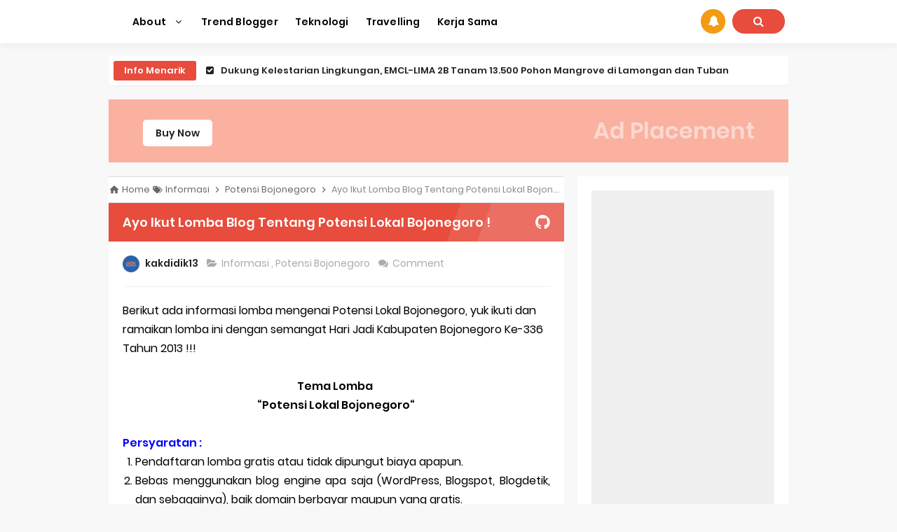

--- FILE ---
content_type: text/html; charset=utf-8
request_url: https://www.google.com/recaptcha/api2/aframe
body_size: 264
content:
<!DOCTYPE HTML><html><head><meta http-equiv="content-type" content="text/html; charset=UTF-8"></head><body><script nonce="2SugNaql83kmvPf0n7DraQ">/** Anti-fraud and anti-abuse applications only. See google.com/recaptcha */ try{var clients={'sodar':'https://pagead2.googlesyndication.com/pagead/sodar?'};window.addEventListener("message",function(a){try{if(a.source===window.parent){var b=JSON.parse(a.data);var c=clients[b['id']];if(c){var d=document.createElement('img');d.src=c+b['params']+'&rc='+(localStorage.getItem("rc::a")?sessionStorage.getItem("rc::b"):"");window.document.body.appendChild(d);sessionStorage.setItem("rc::e",parseInt(sessionStorage.getItem("rc::e")||0)+1);localStorage.setItem("rc::h",'1768648273184');}}}catch(b){}});window.parent.postMessage("_grecaptcha_ready", "*");}catch(b){}</script></body></html>

--- FILE ---
content_type: text/javascript; charset=UTF-8
request_url: https://www.didikjatmiko.com//feeds/posts/default?alt=json-in-script&amp;max-results=10&callback=jQuery331007523868268439582_1768648266852&_=1768648266853
body_size: 50979
content:
// API callback
jQuery331007523868268439582_1768648266852({"version":"1.0","encoding":"UTF-8","feed":{"xmlns":"http://www.w3.org/2005/Atom","xmlns$openSearch":"http://a9.com/-/spec/opensearchrss/1.0/","xmlns$blogger":"http://schemas.google.com/blogger/2008","xmlns$georss":"http://www.georss.org/georss","xmlns$gd":"http://schemas.google.com/g/2005","xmlns$thr":"http://purl.org/syndication/thread/1.0","id":{"$t":"tag:blogger.com,1999:blog-504916711684893751"},"updated":{"$t":"2025-12-25T21:46:31.796+07:00"},"category":[{"term":"Informasi"},{"term":"Cerita"},{"term":"Kegiatan"},{"term":"Teknologi"},{"term":"Pendidikan"},{"term":"Travelling"},{"term":"Pramuka"},{"term":"Trend Blogger"},{"term":"Tips dan Trik"},{"term":"Kuliner"},{"term":"Potensi Bojonegoro"},{"term":"Guest Blog"},{"term":"Asean Blogger"},{"term":"Kesehatan"},{"term":"Review"},{"term":"Toko Online"},{"term":"Motivasi"},{"term":"Seputar TBM"},{"term":"Pelatihan"},{"term":"Smartphone"},{"term":"Ramadhan"},{"term":"Buku"},{"term":"Finansial"},{"term":"Lomba"},{"term":"Olahraga"},{"term":"Otomotif"},{"term":"Profil"},{"term":"umkm"},{"term":"Festival TIK"},{"term":"Wisata"},{"term":"Fashion Pria"},{"term":"Komunitas"},{"term":"Prestasi"},{"term":"Budaya"},{"term":"Elektronik"},{"term":"Kartu Kredit"},{"term":"Lingkungan"},{"term":"Properti"},{"term":"SAIK2017"},{"term":"Aplikasi"},{"term":"Diskusi"},{"term":"Kereta Api"},{"term":"Qwords"},{"term":"YouTube"},{"term":"Film"},{"term":"Hosting"},{"term":"Ramadan"},{"term":"Unboxing"},{"term":"Undangan"}],"title":{"type":"text","$t":"Beranda - Didik Jatmiko"},"subtitle":{"type":"html","$t":"www.didikjatmiko.com - is a lifestyle run and personal blog by personal. freelance writer from the Indonesia."},"link":[{"rel":"http://schemas.google.com/g/2005#feed","type":"application/atom+xml","href":"https:\/\/www.didikjatmiko.com\/feeds\/posts\/default"},{"rel":"self","type":"application/atom+xml","href":"https:\/\/www.blogger.com\/feeds\/504916711684893751\/posts\/default?alt=json-in-script"},{"rel":"alternate","type":"text/html","href":"https:\/\/www.didikjatmiko.com\/"},{"rel":"hub","href":"http://pubsubhubbub.appspot.com/"},{"rel":"next","type":"application/atom+xml","href":"https:\/\/www.blogger.com\/feeds\/504916711684893751\/posts\/default?alt=json-in-script\u0026start-index=26\u0026max-results=25"}],"author":[{"name":{"$t":"kakdidik13"},"uri":{"$t":"http:\/\/www.blogger.com\/profile\/06066870001605258393"},"email":{"$t":"noreply@blogger.com"},"gd$image":{"rel":"http://schemas.google.com/g/2005#thumbnail","width":"32","height":"32","src":"\/\/blogger.googleusercontent.com\/img\/b\/R29vZ2xl\/AVvXsEjY49sx7FMjGfA8Vn-R2kghVPUWmZf_qo4zkGRv3V7GlKlmocCpeXyaWUXxj2K-JO4Bs2OuUMC1pmBeKDf2-ek3Ncg_-utg2v33O05OgbpnW4H7opAdnelaFTkGuNMlV0c\/s113\/unnamed.jpg"}}],"generator":{"version":"7.00","uri":"http://www.blogger.com","$t":"Blogger"},"openSearch$totalResults":{"$t":"467"},"openSearch$startIndex":{"$t":"1"},"openSearch$itemsPerPage":{"$t":"25"},"entry":[{"id":{"$t":"tag:blogger.com,1999:blog-504916711684893751.post-7211762816650738301"},"published":{"$t":"2025-11-06T11:31:00.030+07:00"},"updated":{"$t":"2025-11-16T14:04:25.421+07:00"},"category":[{"scheme":"http://www.blogger.com/atom/ns#","term":"Lingkungan"}],"title":{"type":"text","$t":"Dukung Kelestarian Lingkungan, EMCL-LIMA 2B Tanam 13.500 Pohon Mangrove di Lamongan dan Tuban"},"content":{"type":"html","$t":"\u003Cp style=\"text-align: justify;\"\u003E\u003Cb\u003ELamongan\u003C\/b\u003E - ExxonMobil Cepu Limited (EMCL) bersama Lembaga Informasi dan Komunikasi Masyarakat Banyuurip Bangkit (LIMA2B) menggelar penanaman 13.500 pohon mangrove di Kabupaten Lamongan dan Tuban, Jawa Timur, Rabu (5\/11\/2025). Kegiatan ini menjadi bagian dari komitmen EMCL dalam menjaga kelestarian lingkungan pesisir dan mendorong partisipasi masyarakat menjaga ekosistem pantai.\u003C\/p\u003E\u003Cp style=\"text-align: justify;\"\u003E\u003C\/p\u003E\u003Ctable align=\"center\" cellpadding=\"0\" cellspacing=\"0\" class=\"tr-caption-container\" style=\"margin-left: auto; margin-right: auto;\"\u003E\u003Ctbody\u003E\u003Ctr\u003E\u003Ctd style=\"text-align: center;\"\u003E\u003Ca href=\"https:\/\/blogger.googleusercontent.com\/img\/b\/R29vZ2xl\/AVvXsEgnClcHBWAos4AYSkKDLMdaHnMpCgmZ764NGR8BvRDE27bJn8ASyApxT0cEFgizm-9HIsUl2qEEsM5vezngBNcnnMKTPsVHcz6bDaVEMPf5K-W0626iuxlAvFpWVLrw6sBsL9mtuUWXDqmXLgqFePMnEoHl3sm8PNtjHdrULklSeZIGWvFCQdp4Mlv_HQNG\/s490\/Dukung%20Kelestarian%20Lingkungan%20EMCL-LIMA%202B%20Tanam%2013.500%20Pohon%20Mangrove%20di%20Lamongan%20dan%20Tuban%20Jatim.jpg\" style=\"margin-left: auto; margin-right: auto;\"\u003E\u003Cimg alt=\"Dukung Kelestarian Lingkungan, EMCL-LIMA 2B Tanam 13.500 Pohon Mangrove di Lamongan dan Tuban\" border=\"0\" data-original-height=\"276\" data-original-width=\"490\" src=\"https:\/\/blogger.googleusercontent.com\/img\/b\/R29vZ2xl\/AVvXsEgnClcHBWAos4AYSkKDLMdaHnMpCgmZ764NGR8BvRDE27bJn8ASyApxT0cEFgizm-9HIsUl2qEEsM5vezngBNcnnMKTPsVHcz6bDaVEMPf5K-W0626iuxlAvFpWVLrw6sBsL9mtuUWXDqmXLgqFePMnEoHl3sm8PNtjHdrULklSeZIGWvFCQdp4Mlv_HQNG\/s16000\/Dukung%20Kelestarian%20Lingkungan%20EMCL-LIMA%202B%20Tanam%2013.500%20Pohon%20Mangrove%20di%20Lamongan%20dan%20Tuban%20Jatim.jpg\" title=\"Dukung Kelestarian Lingkungan, EMCL-LIMA 2B Tanam 13.500 Pohon Mangrove di Lamongan dan Tuban\" \/\u003E\u003C\/a\u003E\u003C\/td\u003E\u003C\/tr\u003E\u003Ctr\u003E\u003Ctd class=\"tr-caption\" style=\"text-align: center;\"\u003E\u003Cspan style=\"font-size: x-small;\"\u003EAksi Penanaman 13.500 pohon mangrove secara simbolis yang dilakukan EMCl-Lima 2B bersama elemen masyarakat di Taman BPWS Sedayu Lamongan\u003C\/span\u003E\u003C\/td\u003E\u003C\/tr\u003E\u003C\/tbody\u003E\u003C\/table\u003E\u003Cbr \/\u003E\u003Cdiv\u003E\u003Cdiv style=\"text-align: justify;\"\u003EKegiatan penanaman mangrove ini dihadiri oleh perwakilan ExxonMobil Cepu Limited (EMCL), Dinas Lingkungan Hidup Lamongan, Cabang Dinas Kehutanan Bojonegoro, Forkompimcam Brondong, Kepala Desa Sedayulawas, Rukun Nelayan Sedayulawas, HNSI, Polairut Brondong, siswa MI Al Azhar Sedayulawas, serta tokoh masyarakat setempat.\u003C\/div\u003E\u003Cp\u003E\u003C\/p\u003E\u003Ch3 style=\"text-align: justify;\"\u003EUpaya Menjaga Pesisir Tetap Hijau\u003C\/h3\u003E\u003Cp style=\"text-align: justify;\"\u003E\u003Cbr \/\u003E\u003C\/p\u003E\u003Cp style=\"text-align: justify;\"\u003EKepala Desa Sedayu Lawas, Heni Fikawati, menyampaikan terima kasih atas kembali diselenggarakannya kegiatan penanaman mangrove di wilayahnya.\u003C\/p\u003E\u003Cp style=\"text-align: justify;\"\u003E“Program ini membantu kami menjaga lingkungan tetap hijau serta meningkatkan kualitas udara dengan menambah oksigen,” ujarnya. Ia berharap kegiatan ini dapat berlanjut dan diiringi program lingkungan lainnya dari EMCL.\u003C\/p\u003E\u003Ch3 style=\"text-align: justify;\"\u003EKolaborasi untuk Generasi Mendatang\u003C\/h3\u003E\u003Cp style=\"text-align: justify;\"\u003E\u003Cbr \/\u003E\u003C\/p\u003E\u003Cp style=\"text-align: justify;\"\u003EPerwakilan EMCL, Feni K. Indiharti, memberikan apresiasi terhadap semangat warga Sedayulawas dalam menjaga lingkungan pesisir. Ia menyebutkan, penanaman 13.500 pohon mangrove merupakan bukti nyata kolaborasi antara perusahaan, masyarakat, dan pemerintah desa.\u003C\/p\u003E\u003Cp style=\"text-align: justify;\"\u003E“Desa Sedayulawas dipilih karena memiliki kedekatan khusus bagi EMCL karena di sini terdapat FSO Gagak Rimang. Semoga manfaatnya dirasakan hingga generasi mendatang,” jelasnya.\u003C\/p\u003E\u003Cp style=\"text-align: justify;\"\u003E\u003C\/p\u003E\u003Ctable align=\"center\" cellpadding=\"0\" cellspacing=\"0\" class=\"tr-caption-container\" style=\"margin-left: auto; margin-right: auto;\"\u003E\u003Ctbody\u003E\u003Ctr\u003E\u003Ctd style=\"text-align: center;\"\u003E\u003Ca href=\"https:\/\/blogger.googleusercontent.com\/img\/b\/R29vZ2xl\/AVvXsEhRHhUqy8Pf8ooaBod8AN6x8yzV_kITWXznz-i0RgxbQaoimkgGr2MjGce83oOrARKsOul23BjmeZwBM5ietKzYObjNUxZXTxx64k_wTHvzRBrmApEHn4Y7HlmUQK-rdJg4CfCkPdO3Rp_aD_tcnG5ft3aQb-8zDQ2En2gGuzk-oyaFPaIomUWrXfJ44bFA\/s490\/Dukung%20Kelestarian%20Lingkungan%20EMCL-LIMA%202B%20Tanam%2013.500%20Pohon%20Mangrove%20di%20Lamongan%20dan%20Tuban.jpg\" style=\"margin-left: auto; margin-right: auto;\"\u003E\u003Cimg alt=\"Dukung Kelestarian Lingkungan, EMCL-LIMA 2B Tanam 13.500 Pohon Mangrove di Lamongan dan Tuban\" border=\"0\" data-original-height=\"276\" data-original-width=\"490\" src=\"https:\/\/blogger.googleusercontent.com\/img\/b\/R29vZ2xl\/AVvXsEhRHhUqy8Pf8ooaBod8AN6x8yzV_kITWXznz-i0RgxbQaoimkgGr2MjGce83oOrARKsOul23BjmeZwBM5ietKzYObjNUxZXTxx64k_wTHvzRBrmApEHn4Y7HlmUQK-rdJg4CfCkPdO3Rp_aD_tcnG5ft3aQb-8zDQ2En2gGuzk-oyaFPaIomUWrXfJ44bFA\/s16000\/Dukung%20Kelestarian%20Lingkungan%20EMCL-LIMA%202B%20Tanam%2013.500%20Pohon%20Mangrove%20di%20Lamongan%20dan%20Tuban.jpg\" title=\"Dukung Kelestarian Lingkungan, EMCL-LIMA 2B Tanam 13.500 Pohon Mangrove di Lamongan dan Tuban\" \/\u003E\u003C\/a\u003E\u003C\/td\u003E\u003C\/tr\u003E\u003Ctr\u003E\u003Ctd class=\"tr-caption\" style=\"text-align: center;\"\u003E\u003Cspan style=\"font-size: x-small;\"\u003EPerwakilan EMCL, Feni K Indiharti memberikan sambutan saat seremoni penanaman pohon Mangrove\u003C\/span\u003E\u003C\/td\u003E\u003C\/tr\u003E\u003C\/tbody\u003E\u003C\/table\u003E\u003Cbr \/\u003E\u003Cdiv style=\"text-align: justify;\"\u003EDalam kegiatan ini, EMCL juga memberikan apresiasi kepada Rukun Nelayan Sedayulawas atas kontribusi mereka. Menurut Feni, penanaman mangrove yang dilakukan bersama SKK Migas – EMCL bukan hanya simbolis, tetapi langkah nyata menjaga keseimbangan ekosistem pesisir.\u003C\/div\u003E\u003Cdiv\u003E\u003Cp\u003E\u003C\/p\u003E\u003Cp style=\"text-align: justify;\"\u003E“Kolaborasi seperti ini menunjukkan bahwa langkah kecil jika dilakukan bersama dapat membawa dampak besar bagi bumi,” tambahnya.\u003C\/p\u003E\u003Ch3 style=\"text-align: justify;\"\u003EMangrove Bernilai Ekologis dan Ekonomis\u003C\/h3\u003E\u003Cp style=\"text-align: justify;\"\u003E\u003Cbr \/\u003E\u003C\/p\u003E\u003Cp style=\"text-align: justify;\"\u003EPerwakilan Cabang Dinas Kehutanan (CDK) Wilayah Bojonegoro, Andika Adi Sanjaya Putra, menyampaikan bahwa program penanaman ini sejalan dengan program andalan Gubernur Jawa Timur. Ia menerangkan bahwa manfaat mangrove adalah investasi jangka panjang. “Manfaatnya baru dirasakan empat hingga lima tahun setelah penanaman. Selain menjaga ekosistem, mangrove juga memberikan nilai ekonomis karena menjadi habitat kepiting bernilai jual tinggi,” terangnya.\u003C\/p\u003E\u003Cp style=\"text-align: justify;\"\u003EKegiatan penanaman pohon mangrove di Sedayulawas diharapkan menjadi contoh bagi masyarakat pesisir lainnya agar terus menjaga lingkungan demi masa depan yang lebih hijau.\u003C\/p\u003E\u003C\/div\u003E\u003C\/div\u003E"},"link":[{"rel":"replies","type":"application/atom+xml","href":"https:\/\/www.didikjatmiko.com\/feeds\/7211762816650738301\/comments\/default","title":"Post Comments"},{"rel":"replies","type":"text/html","href":"https:\/\/www.didikjatmiko.com\/2025\/11\/dukung-kelestarian-lingkungan-emcl-lima2b-tanam-13500-pohon-mangrove-di-lamongan-dan-tuban.html#comment-form","title":"0 Comments"},{"rel":"edit","type":"application/atom+xml","href":"https:\/\/www.blogger.com\/feeds\/504916711684893751\/posts\/default\/7211762816650738301"},{"rel":"self","type":"application/atom+xml","href":"https:\/\/www.blogger.com\/feeds\/504916711684893751\/posts\/default\/7211762816650738301"},{"rel":"alternate","type":"text/html","href":"https:\/\/www.didikjatmiko.com\/2025\/11\/dukung-kelestarian-lingkungan-emcl-lima2b-tanam-13500-pohon-mangrove-di-lamongan-dan-tuban.html","title":"Dukung Kelestarian Lingkungan, EMCL-LIMA 2B Tanam 13.500 Pohon Mangrove di Lamongan dan Tuban"}],"author":[{"name":{"$t":"kakdidik13"},"uri":{"$t":"http:\/\/www.blogger.com\/profile\/06066870001605258393"},"email":{"$t":"noreply@blogger.com"},"gd$image":{"rel":"http://schemas.google.com/g/2005#thumbnail","width":"32","height":"32","src":"\/\/blogger.googleusercontent.com\/img\/b\/R29vZ2xl\/AVvXsEjY49sx7FMjGfA8Vn-R2kghVPUWmZf_qo4zkGRv3V7GlKlmocCpeXyaWUXxj2K-JO4Bs2OuUMC1pmBeKDf2-ek3Ncg_-utg2v33O05OgbpnW4H7opAdnelaFTkGuNMlV0c\/s113\/unnamed.jpg"}}],"media$thumbnail":{"xmlns$media":"http://search.yahoo.com/mrss/","url":"https:\/\/blogger.googleusercontent.com\/img\/b\/R29vZ2xl\/AVvXsEgnClcHBWAos4AYSkKDLMdaHnMpCgmZ764NGR8BvRDE27bJn8ASyApxT0cEFgizm-9HIsUl2qEEsM5vezngBNcnnMKTPsVHcz6bDaVEMPf5K-W0626iuxlAvFpWVLrw6sBsL9mtuUWXDqmXLgqFePMnEoHl3sm8PNtjHdrULklSeZIGWvFCQdp4Mlv_HQNG\/s72-c\/Dukung%20Kelestarian%20Lingkungan%20EMCL-LIMA%202B%20Tanam%2013.500%20Pohon%20Mangrove%20di%20Lamongan%20dan%20Tuban%20Jatim.jpg","height":"72","width":"72"},"thr$total":{"$t":"0"}},{"id":{"$t":"tag:blogger.com,1999:blog-504916711684893751.post-593885931039808110"},"published":{"$t":"2025-08-27T22:22:00.013+07:00"},"updated":{"$t":"2025-09-12T22:39:24.402+07:00"},"category":[{"scheme":"http://www.blogger.com/atom/ns#","term":"Pendidikan"},{"scheme":"http://www.blogger.com/atom/ns#","term":"Teknologi"}],"title":{"type":"text","$t":"Peringati HUT RI Ke-80, Program Gerakan Donasi Kuota XLSMART bantu 5 Sekolah di 5 Kota"},"content":{"type":"html","$t":"\u003Cp style=\"text-align: justify;\"\u003EDalam Peringatan Hari Ulangtahun Kemerdekaan RI ke-80, XLSMART\u0026nbsp; ikut dalam perayaannya melalui Program Gerakan Donasi Kuota (GDK)\u0026nbsp; bantu 5 Sekolah di 5 kota. Program ini bertujuan mendorong Literasi Digital bagi siswa siswi menggunakan internet secara gratis selama setahun.\u0026nbsp;\u003C\/p\u003E\u003Cp style=\"text-align: justify;\"\u003E\u003C\/p\u003E\u003Cdiv class=\"separator\" style=\"clear: both; text-align: center;\"\u003E\u003Ca href=\"https:\/\/blogger.googleusercontent.com\/img\/b\/R29vZ2xl\/AVvXsEguLO1FnYu5G3esXyo9w1h-O5AUlD5MgSpUiFCoEEaoT1oOeHrgX8G8hutCHrTyHkX8TOMKnYyGH63iFQ3_ymkjqxBM9OaAarcYdLAq6k7LgYRo2sEMQY-2_FmwcqGQ06hyodFqIKnC_5kiqk3UlEeOK5o9-4XdwzM1qPNpzqgDlcmZyf8zg1XnykX4MYqe\/s327\/Peringati%20HUT%20RI%20Ke-80,%20Program%20Gerakan%20Donasi%20Kuota%20XLSMART%20bantu%205%20Sekolah%20di%205%20Kota%20-%20Part%201.jpg\" imageanchor=\"1\" style=\"margin-left: 1em; margin-right: 1em;\"\u003E\u003Cimg border=\"0\" data-original-height=\"245\" data-original-width=\"327\" src=\"https:\/\/blogger.googleusercontent.com\/img\/b\/R29vZ2xl\/AVvXsEguLO1FnYu5G3esXyo9w1h-O5AUlD5MgSpUiFCoEEaoT1oOeHrgX8G8hutCHrTyHkX8TOMKnYyGH63iFQ3_ymkjqxBM9OaAarcYdLAq6k7LgYRo2sEMQY-2_FmwcqGQ06hyodFqIKnC_5kiqk3UlEeOK5o9-4XdwzM1qPNpzqgDlcmZyf8zg1XnykX4MYqe\/s16000\/Peringati%20HUT%20RI%20Ke-80,%20Program%20Gerakan%20Donasi%20Kuota%20XLSMART%20bantu%205%20Sekolah%20di%205%20Kota%20-%20Part%201.jpg\" \/\u003E\u003C\/a\u003E\u003C\/div\u003E\u003Cbr \/\u003EProgram Gerakan Donasi Kuota melakukan rangkaian kegiatan selama bulan Agustus 2025 bertujuan agar nanti para siswa siswi dapat memanfaatkan akses internet untuk mendukung kegiatan belajar selama di sekolah yang dapat membuka peluang dan meningkatkan daya saing di era digital.\u003Cp\u003E\u003C\/p\u003E\u003Cp style=\"text-align: justify;\"\u003EPagi yang cerah nampak menyelimuti lingkungan SMK Negeri Kasiman Bojonegoro, Jawa Timur, Selasa (26\/8\/2025). Sebanyak 1.120 siswa nampak memenuhi Trust Sport Arena (TSA) SMK N Kasiman Bojonegoro guna memperingati HUT Ke-80 RI bersama Teman Pintar Indonesia \u0026amp; XLSMART.\u003C\/p\u003E\u003Cblockquote\u003E\u003Cp style=\"text-align: justify;\"\u003E\"Anak-anak sekalian, kali ini kita kedatangan tamu yang luar biasa. Ini bukan pertama kalinya, tapi sudah berkali-kali kerja sama bareng sekolah kita. Mari kita sambut bersama, teman kita dari Smartfren Community \u0026amp; XLSMART\", ucap Waka Kesiswaan SMKN Kasiman, Syaiful Ridlo.\u003C\/p\u003E\u003C\/blockquote\u003E\u003Cp style=\"text-align: justify;\"\u003ESementara itu, ASC smartfren Bojonegoro, Handoko menyampaikan paparan tentang produk smartfren. \"Seperti yang diketahui bersama bahwa per 17 April 2025 XL \u0026amp; smartfren merger sehingga terbentuk yang namanya XLSMART. Dengan adanya merger ini, sekarang dimana ada tower XL atau signal XL, signal smartfren juga bisa diakses di sana. Begitu pula sebaliknya, dimana ada tower atau signal smartfren, disitu signal XL\/AXIS bisa diakses pula. Tak lua disampaikan pula paparan mengenai produk yang dimiliki oleh smartfren yaitu smartfren unlimited\", ucapnya saat mengawali sambutan.\u003C\/p\u003E\u003Cp style=\"text-align: justify;\"\u003ELeader Nasional smartfren community, Didik Jatmiko saat memberi sambutan menyampaikan bahwa Gerakan DONASI Kuota (GDK) yang dilakukan di SMKN Kasiman Bojonegoro ini merupakan bentuk komitmen XLSMART sinergi dengan smartfren community dalam mewujudkan generasi cerdas digital di sekolah.\u0026nbsp;\u003C\/p\u003E\u003Cblockquote\u003E\u003Cp style=\"text-align: justify;\"\u003E\"Menjelang akhir tahun 2024 kemarin, kita selenggarakan kegiatan Teman UMKM Naik Kelas yang diikuti oleh Pelaku UMKM \u0026amp; Kewirausahaan SMKN Kasiman. Ada yang istimewa di kegiatan kali ini yaitu dilanjutkan dengan penyerahan bantuan akses internet yang dikemas dalam Program GDK XLSMART dan diberikan untuk Perpustakaan Sekolah yang berada di SMKN Kasiman Bojonegoro\", ucapnya.\u003C\/p\u003E\u003C\/blockquote\u003E\u003Cp style=\"text-align: justify;\"\u003E\u003C\/p\u003E\u003Cdiv class=\"separator\" style=\"clear: both; text-align: center;\"\u003E\u003Ca href=\"https:\/\/blogger.googleusercontent.com\/img\/b\/R29vZ2xl\/AVvXsEjBtuklpOpyTvhlswpvOcP-BujwvQMtZDwqBb22egeXsZiJpPGFTfnNfq0Jo112yOG4Czqbt7ZpAh0Qirwy8-Dj8E_aRCTuzyWYMopUYtUQVRJapclZysmU8_iNJWD7LnyAaN87kCYYupMTY_FjGM9EFMk43rAkzmMSXfEiVRZP1x0ZZJcQP3GMdq3Xs6cg\/s327\/Peringati%20HUT%20RI%20Ke-80,%20Program%20Gerakan%20Donasi%20Kuota%20XLSMART%20bantu%205%20Sekolah%20di%205%20Kota%20-%20Part%202.jpg\" imageanchor=\"1\" style=\"margin-left: 1em; margin-right: 1em;\"\u003E\u003Cimg border=\"0\" data-original-height=\"245\" data-original-width=\"327\" src=\"https:\/\/blogger.googleusercontent.com\/img\/b\/R29vZ2xl\/AVvXsEjBtuklpOpyTvhlswpvOcP-BujwvQMtZDwqBb22egeXsZiJpPGFTfnNfq0Jo112yOG4Czqbt7ZpAh0Qirwy8-Dj8E_aRCTuzyWYMopUYtUQVRJapclZysmU8_iNJWD7LnyAaN87kCYYupMTY_FjGM9EFMk43rAkzmMSXfEiVRZP1x0ZZJcQP3GMdq3Xs6cg\/s16000\/Peringati%20HUT%20RI%20Ke-80,%20Program%20Gerakan%20Donasi%20Kuota%20XLSMART%20bantu%205%20Sekolah%20di%205%20Kota%20-%20Part%202.jpg\" \/\u003E\u003C\/a\u003E\u003C\/div\u003E\u003Cbr \/\u003E\u003Cdiv class=\"separator\" style=\"clear: both; text-align: center;\"\u003E\u003Ca href=\"https:\/\/blogger.googleusercontent.com\/img\/b\/R29vZ2xl\/AVvXsEhN6Ihz-15VYzefMlQ9ctAhUtNxzl79fkNq54_lVUURYr5Fh8W9qDWrfWAiqJdss020rNMX1eEhuiWCKq85VBy1vHwwtfivCdI-pYvYoZoSeIgXS83hQKW_oi-hgC-6FSVTCQ18CS_ml8ZtDGH-3q0O8Yp2ch3_9oPcQUibvGh7aKg-S8VbrbYgEK6nmn14\/s327\/Peringati%20HUT%20RI%20Ke-80,%20Program%20Gerakan%20Donasi%20Kuota%20XLSMART%20bantu%205%20Sekolah%20di%205%20Kota%20-%20Part%203.jpg\" imageanchor=\"1\" style=\"margin-left: 1em; margin-right: 1em;\"\u003E\u003Cimg border=\"0\" data-original-height=\"245\" data-original-width=\"327\" src=\"https:\/\/blogger.googleusercontent.com\/img\/b\/R29vZ2xl\/AVvXsEhN6Ihz-15VYzefMlQ9ctAhUtNxzl79fkNq54_lVUURYr5Fh8W9qDWrfWAiqJdss020rNMX1eEhuiWCKq85VBy1vHwwtfivCdI-pYvYoZoSeIgXS83hQKW_oi-hgC-6FSVTCQ18CS_ml8ZtDGH-3q0O8Yp2ch3_9oPcQUibvGh7aKg-S8VbrbYgEK6nmn14\/s16000\/Peringati%20HUT%20RI%20Ke-80,%20Program%20Gerakan%20Donasi%20Kuota%20XLSMART%20bantu%205%20Sekolah%20di%205%20Kota%20-%20Part%203.jpg\" \/\u003E\u003C\/a\u003E\u003C\/div\u003E\u003Cbr \/\u003EPria kelahiran asli Bojonegoro ini menambahkan, selain di SMKN Kasiman Bojonegoro, kegiatan serupa ini juga diselenggarakan di SMK TI Bali Global Badung, Bali yang diikuti oleh 600 peserta pada tanggal 16 Agustus 2025, SMKS PGRI 1 Balaraja Kabupaten Tangerang (Banten) diikuti oleh 1.200 peserta pada tanggal 19 Agustus 2025, MAS Nurul Hidayah Bojonegara, Kabupaten Serang (Banten) diikuti oleh 300 peserta pada tanggal 21 Agustus 2025 dan MAN Sumenep (Jawa Timur) diikuti oleh 350 peserta pada tanggal 22 Agustus 2025. Jadi, kalau dijumlahkan di 5 lokasi ini ada 3.570 peserta yang mengikuti kegiatan ini.\u003Cp\u003E\u003C\/p\u003E\u003Cblockquote\u003E\u003Cp style=\"text-align: justify;\"\u003EDani Akhyar, Head of CSR \u0026amp; Communication Channel XLSMART sebagai Pembina Smartfren Community mengatakan, “Kegiatan Teman Pintar berupa Gerakan Donasi Kuota \u0026amp; kelas literasi digital ini berjalan di 5 kota\/kabupaten yang terdampak positif perluasan atau perbaikan jaringan XLSMART pasca merger. Harapan kami, masyarakat di daerah tersebut bisa menikmati akses internet lebih cepat sehingga mendorong aktivitas kreatif generasi muda\u0026nbsp; dan produktivitas masyarakat pada umumnya”.\u003C\/p\u003E\u003C\/blockquote\u003E"},"link":[{"rel":"replies","type":"application/atom+xml","href":"https:\/\/www.didikjatmiko.com\/feeds\/593885931039808110\/comments\/default","title":"Post Comments"},{"rel":"replies","type":"text/html","href":"https:\/\/www.didikjatmiko.com\/2025\/08\/peringati-hut-ri-ke-80-program-gerakan-donasi-kuota-bantu-5-sekolah-di-5-kota.html#comment-form","title":"0 Comments"},{"rel":"edit","type":"application/atom+xml","href":"https:\/\/www.blogger.com\/feeds\/504916711684893751\/posts\/default\/593885931039808110"},{"rel":"self","type":"application/atom+xml","href":"https:\/\/www.blogger.com\/feeds\/504916711684893751\/posts\/default\/593885931039808110"},{"rel":"alternate","type":"text/html","href":"https:\/\/www.didikjatmiko.com\/2025\/08\/peringati-hut-ri-ke-80-program-gerakan-donasi-kuota-bantu-5-sekolah-di-5-kota.html","title":"Peringati HUT RI Ke-80, Program Gerakan Donasi Kuota XLSMART bantu 5 Sekolah di 5 Kota"}],"author":[{"name":{"$t":"kakdidik13"},"uri":{"$t":"http:\/\/www.blogger.com\/profile\/06066870001605258393"},"email":{"$t":"noreply@blogger.com"},"gd$image":{"rel":"http://schemas.google.com/g/2005#thumbnail","width":"32","height":"32","src":"\/\/blogger.googleusercontent.com\/img\/b\/R29vZ2xl\/AVvXsEjY49sx7FMjGfA8Vn-R2kghVPUWmZf_qo4zkGRv3V7GlKlmocCpeXyaWUXxj2K-JO4Bs2OuUMC1pmBeKDf2-ek3Ncg_-utg2v33O05OgbpnW4H7opAdnelaFTkGuNMlV0c\/s113\/unnamed.jpg"}}],"media$thumbnail":{"xmlns$media":"http://search.yahoo.com/mrss/","url":"https:\/\/blogger.googleusercontent.com\/img\/b\/R29vZ2xl\/AVvXsEguLO1FnYu5G3esXyo9w1h-O5AUlD5MgSpUiFCoEEaoT1oOeHrgX8G8hutCHrTyHkX8TOMKnYyGH63iFQ3_ymkjqxBM9OaAarcYdLAq6k7LgYRo2sEMQY-2_FmwcqGQ06hyodFqIKnC_5kiqk3UlEeOK5o9-4XdwzM1qPNpzqgDlcmZyf8zg1XnykX4MYqe\/s72-c\/Peringati%20HUT%20RI%20Ke-80,%20Program%20Gerakan%20Donasi%20Kuota%20XLSMART%20bantu%205%20Sekolah%20di%205%20Kota%20-%20Part%201.jpg","height":"72","width":"72"},"thr$total":{"$t":"0"}},{"id":{"$t":"tag:blogger.com,1999:blog-504916711684893751.post-8911683559225992237"},"published":{"$t":"2025-06-18T15:01:00.004+07:00"},"updated":{"$t":"2025-06-18T15:02:47.185+07:00"},"category":[{"scheme":"http://www.blogger.com/atom/ns#","term":"Pendidikan"},{"scheme":"http://www.blogger.com/atom/ns#","term":"Teknologi"}],"title":{"type":"text","$t":"Content Creator Academy: Menginspirasi Generasi Muda di Bandung Barat, Boyolali, hingga Blitar"},"content":{"type":"html","$t":"\u003Cp style=\"text-align: justify;\"\u003EPada Sabtu, 31 Mei 2025, dua kota, yakni Boyolali dan Blitar menjadi saksi semangat generasi muda dalam mengeksplorasi dunia content creation. Bertajuk “Rahasia Sukses Jadi Content Creator Muda!”, kegiatan Content Creator Academy ini dihadiri oleh ratusan peserta dari berbagai sekolah menengah dan perguruan tinggi.\u003C\/p\u003E\u003Cp style=\"text-align: justify;\"\u003EDi Boyolali Jateng, acara yang diadakan di Aula MTsN 1 Boyolali diikuti sekitar 50 peserta dari empat sekolah: MTsN 1 Boyolali, MTsN 9 Boyolali, SMPN 1 Andong, dan SMPN 2 Andong. Sementara di Blitar Jatim, kegiatan yang berlangsung di Taman Djajang Aliza, Sananwetan Blitar ini menyasar para pelajar SMP\/SMA dan mahasiswa di lingkungan Universitas Islam Blitar (UNISBA).\u003C\/p\u003E\u003Cp\u003E\u003C\/p\u003E\u003Cdiv class=\"separator\" style=\"clear: both; text-align: center;\"\u003E\u003Ca href=\"https:\/\/blogger.googleusercontent.com\/img\/b\/R29vZ2xl\/AVvXsEhce4LL-pELdKWeGzICNXmk-N0ngyhIbtBj-rA0MvMfzZNRq1POXGqNCqNli_j8JZ785DeuFOmw9QKO1V2E4d9tQUKddfNiq427Rz6VfXZ2zmFchY6NvApmR65IHZx6jP0vE2EOseAi0MEJmUg_eNRMfybUHsRUW5eNse_QznsoTSTTwTA9g9tbxdZ0ywnv\/s400\/Content%20Creator%20Academy%20Menginspirasi%20Generasi%20Muda%20di%20Bandung%20Barat,%20Boyolali,%20hingga%20Blitar.jpeg\" style=\"margin-left: 1em; margin-right: 1em;\"\u003E\u003Cimg border=\"0\" data-original-height=\"300\" data-original-width=\"400\" src=\"https:\/\/blogger.googleusercontent.com\/img\/b\/R29vZ2xl\/AVvXsEhce4LL-pELdKWeGzICNXmk-N0ngyhIbtBj-rA0MvMfzZNRq1POXGqNCqNli_j8JZ785DeuFOmw9QKO1V2E4d9tQUKddfNiq427Rz6VfXZ2zmFchY6NvApmR65IHZx6jP0vE2EOseAi0MEJmUg_eNRMfybUHsRUW5eNse_QznsoTSTTwTA9g9tbxdZ0ywnv\/s16000\/Content%20Creator%20Academy%20Menginspirasi%20Generasi%20Muda%20di%20Bandung%20Barat,%20Boyolali,%20hingga%20Blitar.jpeg\" \/\u003E\u003C\/a\u003E\u003C\/div\u003E\u003Cbr \/\u003E\u003Cdiv style=\"text-align: justify;\"\u003EHead of Corporate Communications \u0026amp; CSR XLSMART yang juga menjadi pembina program ini, Dani Miftahul Akhyar, menyatakan bahwa Teman Pintar Indonesia hadir sebagai solusi nyata bagi generasi muda untuk memanfaatkan teknologi digital secara bijak dan produktif.\u003C\/div\u003E\u003Cp\u003E\u003C\/p\u003E\u003Cp style=\"text-align: justify;\"\u003E“Program ini dirancang untuk membekali generasi muda dengan keterampilan dasar dalam membuat konten kreatif yang edukatif, positif, dan relevan. Ini adalah langkah penting untuk mendukung kreativitas digital yang menjadi pilar penting pembangunan bangsa di era teknologi informasi,” ungkap Dani.\u003C\/p\u003E\u003Cp style=\"text-align: justify;\"\u003EKegiatan di Boyolali dibuka secara resmi oleh Camat Andong, Bambang Suratno, dan dihadiri oleh Kepala Madrasah MTsN 1 Boyolali, Arif Hanafi, serta Leader XLSMART Community Boyolali, Ardhiana Iffa Farida. Sementara itu, di Blitar, pembukaan acara dilakukan oleh Ketua XLSMART Community Blitar, Minto Santoso.\u003C\/p\u003E\u003Cp style=\"text-align: justify;\"\u003ETurut hadir, perwakilan Indonesia Content Academy di Boyolali, Aimar Milanesta, praktisi konten creator dari Komunitas TDA Blitar, Maftuch Yudistira serta Yufi Susanto yang berbagi pengalaman praktis seputar strategi membangun personal branding, mengenal platform digital, hingga teknik pembuatan konten yang menarik.\u003C\/p\u003E\u003Cp style=\"text-align: justify;\"\u003EPerwakilan UNISBA Blitar, Hesti Puspitasari, menilai bahwa inisiatif ini menjadi wujud nyata kepedulian XLSMART terhadap generasi muda. Ia sangat mengapresiasi kegiatan ini. Literasi digital yang baik menjadi kunci agar generasi muda dapat memanfaatkan teknologi untuk hal-hal yang positif, ujarnya.\u003C\/p\u003E\u003Cp style=\"text-align: justify;\"\u003ESebagai bentuk apresiasi, tiga peserta terbaik di Boyolali dan Blitar masing-masing mendapatkan hadiah uang tunai Rp3.000.000. Hal ini diharapkan menjadi motivasi agar generasi muda semakin semangat berkarya secara positif di era digital.\u003C\/p\u003E\u003Cp style=\"text-align: justify;\"\u003EPada Senin, (2\/6), kegiatan serupa juga digelar di Pendopo Kecamatan Cikalongwetan, Bandung Barat. Kegiatan ini sekaligus untuk memperingati hari jadi Kabupaten Bandung Barat ke-18. Dengan tema “Dari Ide ke Aksi Ngonten”, para peserta dibekali keterampilan membuat konten kreatif yang dapat dimanfaatkan untuk mempromosikan potensi daerah melalui media sosial.\u003C\/p\u003E\u003Cp style=\"text-align: justify;\"\u003EKegiatan di Bandung Barat juga melibatkan berbagai pihak, termasuk Kepala Dinas Arsip dan Perpustakaan Daerah Kabupaten Bandung Barat, Heri Partomo, serta Camat Cikalong Wetan, Dadang A. Sapardan. Selain pelatihan pembuatan konten oleh Candra Kirana (Cankir), peserta juga diperkenalkan dengan teknologi MOCN (Multi Operator Core Network) dari Smartfren, yang akan mendukung pengalaman pembuatan konten dengan kualitas internet yang lebih baik.\u003C\/p\u003E\u003Cp style=\"text-align: justify;\"\u003ERangkaian kegiatan ini akan berlanjut pada 16 Juni 2025 dengan materi lanjutan tentang strategi distribusi konten dan personal branding di dunia digital.\u003C\/p\u003E"},"link":[{"rel":"replies","type":"application/atom+xml","href":"https:\/\/www.didikjatmiko.com\/feeds\/8911683559225992237\/comments\/default","title":"Post Comments"},{"rel":"replies","type":"text/html","href":"https:\/\/www.didikjatmiko.com\/2025\/06\/content-creator-academy-menginspirasi-generasi-muda-di-bandung-barat-boyolali-hingga-blitar.html#comment-form","title":"0 Comments"},{"rel":"edit","type":"application/atom+xml","href":"https:\/\/www.blogger.com\/feeds\/504916711684893751\/posts\/default\/8911683559225992237"},{"rel":"self","type":"application/atom+xml","href":"https:\/\/www.blogger.com\/feeds\/504916711684893751\/posts\/default\/8911683559225992237"},{"rel":"alternate","type":"text/html","href":"https:\/\/www.didikjatmiko.com\/2025\/06\/content-creator-academy-menginspirasi-generasi-muda-di-bandung-barat-boyolali-hingga-blitar.html","title":"Content Creator Academy: Menginspirasi Generasi Muda di Bandung Barat, Boyolali, hingga Blitar"}],"author":[{"name":{"$t":"kakdidik13"},"uri":{"$t":"http:\/\/www.blogger.com\/profile\/06066870001605258393"},"email":{"$t":"noreply@blogger.com"},"gd$image":{"rel":"http://schemas.google.com/g/2005#thumbnail","width":"32","height":"32","src":"\/\/blogger.googleusercontent.com\/img\/b\/R29vZ2xl\/AVvXsEjY49sx7FMjGfA8Vn-R2kghVPUWmZf_qo4zkGRv3V7GlKlmocCpeXyaWUXxj2K-JO4Bs2OuUMC1pmBeKDf2-ek3Ncg_-utg2v33O05OgbpnW4H7opAdnelaFTkGuNMlV0c\/s113\/unnamed.jpg"}}],"media$thumbnail":{"xmlns$media":"http://search.yahoo.com/mrss/","url":"https:\/\/blogger.googleusercontent.com\/img\/b\/R29vZ2xl\/AVvXsEhce4LL-pELdKWeGzICNXmk-N0ngyhIbtBj-rA0MvMfzZNRq1POXGqNCqNli_j8JZ785DeuFOmw9QKO1V2E4d9tQUKddfNiq427Rz6VfXZ2zmFchY6NvApmR65IHZx6jP0vE2EOseAi0MEJmUg_eNRMfybUHsRUW5eNse_QznsoTSTTwTA9g9tbxdZ0ywnv\/s72-c\/Content%20Creator%20Academy%20Menginspirasi%20Generasi%20Muda%20di%20Bandung%20Barat,%20Boyolali,%20hingga%20Blitar.jpeg","height":"72","width":"72"},"thr$total":{"$t":"0"}},{"id":{"$t":"tag:blogger.com,1999:blog-504916711684893751.post-6060697013340562116"},"published":{"$t":"2025-06-17T22:18:00.006+07:00"},"updated":{"$t":"2025-06-17T22:28:36.302+07:00"},"category":[{"scheme":"http://www.blogger.com/atom/ns#","term":"Pendidikan"},{"scheme":"http://www.blogger.com/atom/ns#","term":"umkm"}],"title":{"type":"text","$t":"XLSMART Dukung Pengembangan Kreativitas Generasi Muda dan Pengusaha UMKM"},"content":{"type":"html","$t":"\u003Cp style=\"text-align: justify;\"\u003EXLSMART Dukung Pengembangan Kreativitas Generasi Muda dan Pengusaha UMKM melalui Teman Pintar Indonesia Sinergi Kolaborasi untuk Tingkatkan Daya Saing di Era Digital. Jakarta, 4 Juni 2025 – Dalam semangat mendukung transformasi digital dan pemberdayaan ekonomi masyarakat, PT XLSMART Telecom Sejahtera Tbk (XLSMART), melalui program Teman Pintar Indonesia, kembali menggelar serangkaian kegiatan edukatif dan inspiratif di beberapa wilayah di Indonesia. Mengusung nilai kolaborasi lintas sektor, kegiatan ini melibatkan pelajar, mahasiswa, dan pelaku UMKM dengan beragam tema, mulai dari Content Creator Academy hingga pelatihan UMKM berbasis teknologi Artificial Intelligence (AI).\u003C\/p\u003E\u003Cp style=\"text-align: justify;\"\u003E\u003C\/p\u003E\u003Cdiv class=\"separator\" style=\"clear: both; text-align: center;\"\u003E\u003Ca href=\"https:\/\/blogger.googleusercontent.com\/img\/b\/R29vZ2xl\/AVvXsEjrl16g_XcE6haKmOKd0PBpVsm7SUKkMjiBuKBA1Pmu4Cu5T1KbNv1T6OT_PNZDgpOW5ji26JaJ8K_-BUlnMv0puVUrZzs3cnzP2hT6QaoNx7G_E9FrFFKW96aYI1zZmgXwOliithONZy4XrLghw5SYMq6NKBQhUys-Vp3eaklh6ZK6_x-Ouz34PRDWWRNm\/s448\/XLSMART%20Dukung%20Pengembangan%20Kreativitas%20Generasi%20Muda%20dan%20Pengusaha%20UMKM.jpeg\" imageanchor=\"1\" style=\"margin-left: 1em; margin-right: 1em;\"\u003E\u003Cimg border=\"0\" data-original-height=\"336\" data-original-width=\"448\" src=\"https:\/\/blogger.googleusercontent.com\/img\/b\/R29vZ2xl\/AVvXsEjrl16g_XcE6haKmOKd0PBpVsm7SUKkMjiBuKBA1Pmu4Cu5T1KbNv1T6OT_PNZDgpOW5ji26JaJ8K_-BUlnMv0puVUrZzs3cnzP2hT6QaoNx7G_E9FrFFKW96aYI1zZmgXwOliithONZy4XrLghw5SYMq6NKBQhUys-Vp3eaklh6ZK6_x-Ouz34PRDWWRNm\/s16000\/XLSMART%20Dukung%20Pengembangan%20Kreativitas%20Generasi%20Muda%20dan%20Pengusaha%20UMKM.jpeg\" \/\u003E\u003C\/a\u003E\u003C\/div\u003E\u003Cbr \/\u003E\u003Cdiv style=\"text-align: justify;\"\u003EProgram ini merupakan inisiatif CSR unggulan dari XLSMART yang berfokus pada literasi digital, edukasi dan pendampingan komunitas, khususnya generasi muda dan pelaku usaha mikro. Dengan menggandeng pemerintah daerah, akademisi, pelaku usaha, hingga komunitas lokal, program ini diharapkan dapat mendorong tumbuhnya generasi kreatif dan UMKM yang tangguh di era ekonomi digital. Rangkaian kegiatan Teman Pintar Indonesia telah berlangsung di sejumlah daerah di Indonesia, seperti di Kabupaten Bandung Barat, dan Garut, Jawa Barat. Kemudian di Boyolali dan Sragen, Jawa Tengah, hingga di Blitar dan Batu, Jawa Timur.\u003C\/div\u003E\u003Cp\u003E\u003C\/p\u003E\u003Cp style=\"text-align: justify;\"\u003EDirektur \u0026amp; Chief Regulatory Officer XLSMART, Merza Fachys, memberikan pandangan strategisnya terkait peran sinergi dalam mendukung ekosistem digital di Indonesia. “Pemberdayaan generasi muda dan UMKM melalui pelatihan seperti ini adalah langkah fundamental dalam mendukung ekosistem digital nasional. Kolaborasi yang terjalin antara pemerintah, swasta, akademisi, dan komunitas menjadi pilar penting dalam mempercepat transformasi digital yang inklusif”.\u003C\/p\u003E\u003Cp style=\"text-align: justify;\"\u003E“Program ini tidak hanya memberikan pelatihan, tetapi juga menciptakan ekosistem belajar yang berkelanjutan. Keberhasilan ekonomi digital Indonesia bergantung pada kemampuan kita merangkul semua lapisan masyarakat. Inisiatif seperti Teman Pintar Indonesia menjadi teladan yang perlu diduplikasi di berbagai daerah,” tambah Merza Fachys lebih jauh.\u003C\/p\u003E\u003Cp style=\"text-align: justify;\"\u003EProgram Teman Pintar Indonesia dari XLSMART ini telah menyediakan rangkaian workshop yang akan berlangsung hingga Juni 2025. Untuk Content Creator Academy 2025, kegiatan digelar di 10 kota termasuk Blitar, Boyolali, Bandung Barat, Indramayu, Kabupaten Serang, Pringsewu, Kabupaten Malang, Kabupaten Gresik, Tegal, dan Banda Aceh. Sementara untuk UMKM Naik Kelas 2025, workshop menyambangi 10 kota meliputi Cilacap, Sragen, Kota Batu – Malang, Garut, Bandar Lampung, Majalengka, Yogyakarta, Tangerang Selatan, Pontianak, dan Makassar. Program ini juga menghadirkan kelas cerdas digital di Universitas Nasional Jakarta pada 13 Juni 2025 dan di SMA Insan Kamil Bogor pada 18 Juni 2025, guna memastikan semakin luasnya manfaat literasi digital yang dapat membuka peluang dan meningkatkan daya saing di era ekonomi digital.\u003C\/p\u003E"},"link":[{"rel":"replies","type":"application/atom+xml","href":"https:\/\/www.didikjatmiko.com\/feeds\/6060697013340562116\/comments\/default","title":"Post Comments"},{"rel":"replies","type":"text/html","href":"https:\/\/www.didikjatmiko.com\/2025\/06\/xlsmart-dukung-pengembangan-kreativitas-generasi-muda-dan-pengusaha-umkm.html#comment-form","title":"0 Comments"},{"rel":"edit","type":"application/atom+xml","href":"https:\/\/www.blogger.com\/feeds\/504916711684893751\/posts\/default\/6060697013340562116"},{"rel":"self","type":"application/atom+xml","href":"https:\/\/www.blogger.com\/feeds\/504916711684893751\/posts\/default\/6060697013340562116"},{"rel":"alternate","type":"text/html","href":"https:\/\/www.didikjatmiko.com\/2025\/06\/xlsmart-dukung-pengembangan-kreativitas-generasi-muda-dan-pengusaha-umkm.html","title":"XLSMART Dukung Pengembangan Kreativitas Generasi Muda dan Pengusaha UMKM"}],"author":[{"name":{"$t":"kakdidik13"},"uri":{"$t":"http:\/\/www.blogger.com\/profile\/06066870001605258393"},"email":{"$t":"noreply@blogger.com"},"gd$image":{"rel":"http://schemas.google.com/g/2005#thumbnail","width":"32","height":"32","src":"\/\/blogger.googleusercontent.com\/img\/b\/R29vZ2xl\/AVvXsEjY49sx7FMjGfA8Vn-R2kghVPUWmZf_qo4zkGRv3V7GlKlmocCpeXyaWUXxj2K-JO4Bs2OuUMC1pmBeKDf2-ek3Ncg_-utg2v33O05OgbpnW4H7opAdnelaFTkGuNMlV0c\/s113\/unnamed.jpg"}}],"media$thumbnail":{"xmlns$media":"http://search.yahoo.com/mrss/","url":"https:\/\/blogger.googleusercontent.com\/img\/b\/R29vZ2xl\/AVvXsEjrl16g_XcE6haKmOKd0PBpVsm7SUKkMjiBuKBA1Pmu4Cu5T1KbNv1T6OT_PNZDgpOW5ji26JaJ8K_-BUlnMv0puVUrZzs3cnzP2hT6QaoNx7G_E9FrFFKW96aYI1zZmgXwOliithONZy4XrLghw5SYMq6NKBQhUys-Vp3eaklh6ZK6_x-Ouz34PRDWWRNm\/s72-c\/XLSMART%20Dukung%20Pengembangan%20Kreativitas%20Generasi%20Muda%20dan%20Pengusaha%20UMKM.jpeg","height":"72","width":"72"},"thr$total":{"$t":"0"}},{"id":{"$t":"tag:blogger.com,1999:blog-504916711684893751.post-2350322558062158116"},"published":{"$t":"2025-04-29T14:57:00.011+07:00"},"updated":{"$t":"2025-04-29T15:48:44.749+07:00"},"category":[{"scheme":"http://www.blogger.com/atom/ns#","term":"Lomba"}],"title":{"type":"text","$t":"Inilah Pemenang Lomba Porseni Vlog Tingkat MTs Se-Kabupaten Bojonegoro Tahun 2025"},"content":{"type":"html","$t":"\u003Cdiv style=\"text-align: justify;\"\u003EKementerian Agama Kabupaten Bojonegoro melalui Bidang Pendidikan Madrasah menggelar Lomba Vlog Tingkat MTs Se-Kabupaten Bojonegoro Tahun 2025. Satu persatu proses telah dilewati, mulai dari pendaftaran sejak 18 Maret - 16 April 2025 hingga babak final yang dilaksanakan pada Senin 28 April 2025 di MTs Negeri 1 Bojonegoro.\u003C\/div\u003E\u003Cdiv style=\"text-align: justify;\"\u003E\u003Cbr \/\u003E\u003C\/div\u003E\u003Cdiv style=\"text-align: justify;\"\u003E\u003Cdiv class=\"separator\" style=\"clear: both; text-align: center;\"\u003E\u003Ca href=\"https:\/\/blogger.googleusercontent.com\/img\/b\/R29vZ2xl\/AVvXsEi8kSBQR3mZQ1Otd1H7RmQubgRJlSGkJQhn8z86LaUUkToJA-Gc4Nmo3sWB2VV0o-yOab2-ajuNAWQZfPc_DzehW_KmXZuq6JtHx3JO9nXF20wQzcrVXkK_b8xYBYhnpqRJGoctZBIRRrPj70ArXmKTV8RShYgdh98UXQbYLRMad3lIrxLaP1_898O7YHsn\/s490\/Inilah%20Pemenang%20Lomba%20Porseni%20Vlog%20Tingkat%20MTs%20Se-Kabupaten%20Bojonegoro%20Tahun%202025.jpg\" style=\"margin-left: 1em; margin-right: 1em;\"\u003E\u003Cimg alt=\"Inilah Pemenang Lomba Porseni Vlog Tingkat MTs Se-Kabupaten Bojonegoro Tahun 2025\" border=\"0\" data-original-height=\"368\" data-original-width=\"490\" src=\"https:\/\/blogger.googleusercontent.com\/img\/b\/R29vZ2xl\/AVvXsEi8kSBQR3mZQ1Otd1H7RmQubgRJlSGkJQhn8z86LaUUkToJA-Gc4Nmo3sWB2VV0o-yOab2-ajuNAWQZfPc_DzehW_KmXZuq6JtHx3JO9nXF20wQzcrVXkK_b8xYBYhnpqRJGoctZBIRRrPj70ArXmKTV8RShYgdh98UXQbYLRMad3lIrxLaP1_898O7YHsn\/s16000\/Inilah%20Pemenang%20Lomba%20Porseni%20Vlog%20Tingkat%20MTs%20Se-Kabupaten%20Bojonegoro%20Tahun%202025.jpg\" title=\"Inilah Pemenang Lomba Porseni Vlog Tingkat MTs Se-Kabupaten Bojonegoro Tahun 2025\" \/\u003E\u003C\/a\u003E\u003C\/div\u003E\u003Cbr \/\u003ELomba Vlog Porseni Tingkat MTs Tahun 2025 ini mengambil tema \"Ayo Belajar di Madrasah, Madrasah Maju, Bermutu dan Mendunia\". Peserta dari Pelajar MTs Se-Kabupaten Bojonegoro ini sangat antusias mengikuti Lomba Porseni Vlog 2025. Setelah dilaksanakan penjurian dan penilaian terpilih 10 finalis yang mengikuti babak final pada hari Senin tanggal 28 April 2025 di MTS Negeri 1 Bojonegoro.\u003C\/div\u003E\u003Cdiv style=\"text-align: justify;\"\u003E\u003Cbr \/\u003E\u003C\/div\u003E\u003Ch2 style=\"text-align: justify;\"\u003EData Pemenang Lomba Porseni Vlog Tingkat MTs Se-Kabupaten Bojonegoro Tahun 2025\u003C\/h2\u003E\u003Cdiv style=\"text-align: justify;\"\u003E\u003Cbr \/\u003E\u003C\/div\u003E\u003Cdiv style=\"text-align: justify;\"\u003EDalam babak final ini, satu persatu peserta mempresentasikan hasil karyanya secara langsung kepada juri. Setelah dilaksanakan penilaian secara langsung, maka langsung diumumkan oleh panitia siapa pemenang dalam lomba Porseni Vlog MTs Tahun 2025 ini.\u0026nbsp; Dan inilah pemenangnya!\u003C\/div\u003E\u003Cdiv style=\"text-align: justify;\"\u003E\u003Cbr \/\u003E\u003C\/div\u003E\u003Cdiv style=\"text-align: justify;\"\u003E\u003Cb\u003EPemenang Lomba Porseni Vlog Tingkat MTs Se-Kabupaten Bojonegoro Tingkat Putra\u003C\/b\u003E\u003C\/div\u003E\u003Cdiv style=\"text-align: justify;\"\u003EJuara Harapan 2 diraih oleh Muchamad Irgi Mufahrezi dari MTs Negeri 2 Bojonegoro (Padangan).\u003C\/div\u003E\u003Cdiv style=\"text-align: justify;\"\u003EJuara Harapan 1 diraih oleh Satria Mahesa Putra Mafaza dari MTs Muhammadiyah 2 Kedungadem\u003C\/div\u003E\u003Cdiv style=\"text-align: justify;\"\u003EJuara 3 diraih oleh Rhama Mahardhika Alpha Putra dari MTs Islamiyah Unggulan Balen\u003C\/div\u003E\u003Cdiv style=\"text-align: justify;\"\u003EJuara 2 diraih oleh Muhammad Daril Duta Samudra dari MTs Negeri 1 Bojonegoro\u003C\/div\u003E\u003Cdiv style=\"text-align: justify;\"\u003EJuara 1 diraih oleh M. Yabna Sorih Sidna Mathroba dari MTs Abu Darrin Dander\u003C\/div\u003E\u003Cdiv style=\"text-align: justify;\"\u003E\u003Cbr \/\u003E\u003C\/div\u003E\u003Cdiv style=\"text-align: justify;\"\u003E\u003Cb\u003EPemenang Lomba Porseni Vlog Tingkat MTs Se-Kabupaten Bojonegoro Tingkat Putri\u003C\/b\u003E\u003C\/div\u003E\u003Cdiv style=\"text-align: justify;\"\u003EJuara Harapan 2 diraih oleh Ana Sarirotul Khosyiah dari MTs Negeri 3 Bojonegoro (Kepohbaru).\u003C\/div\u003E\u003Cdiv style=\"text-align: justify;\"\u003EJuara Harapan 1 diraih oleh Fitri Maulidiya Robiul Awal dari MTs Negeri 5 Bojonegoro (Balen)\u003C\/div\u003E\u003Cdiv style=\"text-align: justify;\"\u003EJuara 3 diraih oleh Syifa Nur Fadillah dari MTs Plus Sabilunnajah Simorejo Kanor Bojonegoro\u003C\/div\u003E\u003Cdiv style=\"text-align: justify;\"\u003EJuara 2 diraih oleh Brilliant Nava Azkiya dari MTs SA Darul Istiqomah\u003C\/div\u003E\u003Cdiv style=\"text-align: justify;\"\u003EJuara 1 diraih oleh Athifa Ayu Mudfiyanti dari MTs Negeri 1 Bojonegoro\u003C\/div\u003E\u003Cdiv style=\"text-align: justify;\"\u003E\u003Cbr \/\u003E\u003C\/div\u003E\u003Cdiv style=\"text-align: justify;\"\u003E\u003Cb\u003ECatatan : \u003C\/b\u003EKeputusan dewan juri bersifat mutlak dan tidak dapat diganggu gugat. Untuk Juara 1 baik Tingkat Putra dan Putri akan melaju ke Tingkat Korwil Provinsi Jawa Timur.\u003C\/div\u003E\u003Cdiv style=\"text-align: justify;\"\u003E\u003Cbr \/\u003E\u003C\/div\u003E\u003Cdiv style=\"text-align: justify;\"\u003EDemikian sedikit informasi tentang Lomba Porseni Vlog Tingkat MTs Se-Kabupaten Bojonegoro tahun 2025. Bagi yang belum terpilih sebagai pemenang, jangan berkecil hati. Masih ada waktu untuk berbenah dan mempersiapkan lebih baik lagi ke depannya.\u0026nbsp;\u003C\/div\u003E"},"link":[{"rel":"replies","type":"application/atom+xml","href":"https:\/\/www.didikjatmiko.com\/feeds\/2350322558062158116\/comments\/default","title":"Post Comments"},{"rel":"replies","type":"text/html","href":"https:\/\/www.didikjatmiko.com\/2025\/04\/inilah-pemenang-lomba-porseni-vlog-tingkat-mts-se-bojonegoro-tahun-2025.html#comment-form","title":"0 Comments"},{"rel":"edit","type":"application/atom+xml","href":"https:\/\/www.blogger.com\/feeds\/504916711684893751\/posts\/default\/2350322558062158116"},{"rel":"self","type":"application/atom+xml","href":"https:\/\/www.blogger.com\/feeds\/504916711684893751\/posts\/default\/2350322558062158116"},{"rel":"alternate","type":"text/html","href":"https:\/\/www.didikjatmiko.com\/2025\/04\/inilah-pemenang-lomba-porseni-vlog-tingkat-mts-se-bojonegoro-tahun-2025.html","title":"Inilah Pemenang Lomba Porseni Vlog Tingkat MTs Se-Kabupaten Bojonegoro Tahun 2025"}],"author":[{"name":{"$t":"kakdidik13"},"uri":{"$t":"http:\/\/www.blogger.com\/profile\/06066870001605258393"},"email":{"$t":"noreply@blogger.com"},"gd$image":{"rel":"http://schemas.google.com/g/2005#thumbnail","width":"32","height":"32","src":"\/\/blogger.googleusercontent.com\/img\/b\/R29vZ2xl\/AVvXsEjY49sx7FMjGfA8Vn-R2kghVPUWmZf_qo4zkGRv3V7GlKlmocCpeXyaWUXxj2K-JO4Bs2OuUMC1pmBeKDf2-ek3Ncg_-utg2v33O05OgbpnW4H7opAdnelaFTkGuNMlV0c\/s113\/unnamed.jpg"}}],"media$thumbnail":{"xmlns$media":"http://search.yahoo.com/mrss/","url":"https:\/\/blogger.googleusercontent.com\/img\/b\/R29vZ2xl\/AVvXsEi8kSBQR3mZQ1Otd1H7RmQubgRJlSGkJQhn8z86LaUUkToJA-Gc4Nmo3sWB2VV0o-yOab2-ajuNAWQZfPc_DzehW_KmXZuq6JtHx3JO9nXF20wQzcrVXkK_b8xYBYhnpqRJGoctZBIRRrPj70ArXmKTV8RShYgdh98UXQbYLRMad3lIrxLaP1_898O7YHsn\/s72-c\/Inilah%20Pemenang%20Lomba%20Porseni%20Vlog%20Tingkat%20MTs%20Se-Kabupaten%20Bojonegoro%20Tahun%202025.jpg","height":"72","width":"72"},"thr$total":{"$t":"0"}},{"id":{"$t":"tag:blogger.com,1999:blog-504916711684893751.post-3721889225422364739"},"published":{"$t":"2025-04-24T14:10:00.004+07:00"},"updated":{"$t":"2025-04-29T15:36:54.138+07:00"},"category":[{"scheme":"http://www.blogger.com/atom/ns#","term":"Kegiatan"}],"title":{"type":"text","$t":" Halal Bihalal Smartfren Community Bojonegoro bersama IGTKI Kecamatan Purwosari"},"content":{"type":"html","$t":"\u003Cp\u003EHalal bihalal Idul Fitri bagi masyarakat Indonesia sudah menjadi tradisi yang dilakukan setelah momen puasa Ramadan. Umumnya, halal bihalal dilaksanakan masih dalam bulan Syawal, baik itu seminggu setelah Idul Fitri, setengah bulan, ataupun di akhir bulan Syawal.\u003C\/p\u003E\u003Ch2 style=\"text-align: left;\"\u003EArti dan Makna Halal Bihalal\u003C\/h2\u003E\u003Cp\u003EMenurut Kamus Besar Bahasa Indonesia (KBBI), arti halal bihalal merujuk pada silaturahmi untuk bermaaf-maafan pada Lebaran (setelah menunaikan puasa Ramadan), yang dilakukan sekelompok orang. Istilah keagamaan ini menjadi fenomena budaya yang hanya ditemukan di kalangan masyarakat Indonesia. Biasanya, halal bihalal diselenggarakan di rumah, aula, ataupun auditorium.\u003C\/p\u003E\u003Ch2 style=\"text-align: left;\"\u003EKolaborasi Event bersama IGTKI Kecamatan Purwosari\u003C\/h2\u003E\u003Cp\u003ESmartfren Community Bojonegoro bersama Ikatan Guru Taman Kanak-kanak Indonesia (IGTKI) Kecamatan Purwosari Kabupaten Bojonegoro Jawa Timur menggelar kegiatan Halal bi Halal yang dikemas dalam kegiatan Seminar Bunda Pintar Indonesia dengan tema : Kerja Sama yang Solid Menuju Bojonegoro Makmur dan Membanggakan dengan narasumber Ketua IGTKI Kecamatan Purwosari, Susilowati,S.Pd. AUD.\u003C\/p\u003E\u003Cp\u003E\u003C\/p\u003E\u003Cdiv class=\"separator\" style=\"clear: both; text-align: center;\"\u003E\u003Ca href=\"https:\/\/blogger.googleusercontent.com\/img\/b\/R29vZ2xl\/AVvXsEiVkt-KZAySBjDXtXozyYJfJOtckfwTEqEJjOW8NuZpu39eGgrU3zep4BKy-sGtR_K4cwLL4tba1vF2mHV7SYLNxkmtxgiDnOeqp9qW7PtB4JTlDvI_D_FrfSdz3IIzPAf1eRD2WFH3dYDBNA_bU5IUZ0jR-AL90b5pOjKAZJakF55wVDuXZgpiCXBybP8f\/s490\/Halal%20Bihalal%20Smartfren%20Community%20Bojonegoro%20bersama%20IGTKI%20Kecamatan%20Purwosari.jpg\" imageanchor=\"1\" style=\"margin-left: 1em; margin-right: 1em;\"\u003E\u003Cimg alt=\"Halal Bihalal Smartfren Community Bojonegoro bersama IGTKI Kecamatan Purwosari\" border=\"0\" data-original-height=\"368\" data-original-width=\"490\" src=\"https:\/\/blogger.googleusercontent.com\/img\/b\/R29vZ2xl\/AVvXsEiVkt-KZAySBjDXtXozyYJfJOtckfwTEqEJjOW8NuZpu39eGgrU3zep4BKy-sGtR_K4cwLL4tba1vF2mHV7SYLNxkmtxgiDnOeqp9qW7PtB4JTlDvI_D_FrfSdz3IIzPAf1eRD2WFH3dYDBNA_bU5IUZ0jR-AL90b5pOjKAZJakF55wVDuXZgpiCXBybP8f\/s16000\/Halal%20Bihalal%20Smartfren%20Community%20Bojonegoro%20bersama%20IGTKI%20Kecamatan%20Purwosari.jpg\" title=\"Halal Bihalal Smartfren Community Bojonegoro bersama IGTKI Kecamatan Purwosari\" \/\u003E\u003C\/a\u003E\u003C\/div\u003E\u003Cbr \/\u003EKegiatan tersebut telah terselenggara dengan lancar di Gedung Pertemuan TK Negeri Pembina Purwosari, Jum'at (11 April 2025) sore. Seyogyanya kegiatan ini mengundang Bupati Bojonegoro. Berhubung agenda dan jadwal beliau yang begitu padat, maka beliau berhalangan hadir. Semoga ke depan, kolaborasi dan sinergi ini terus berjalan sehingga Bojonegoro Makmur dan Membanggakan itu benar-benar terwujud. Aamiin\u003Cp\u003E\u003C\/p\u003E"},"link":[{"rel":"replies","type":"application/atom+xml","href":"https:\/\/www.didikjatmiko.com\/feeds\/3721889225422364739\/comments\/default","title":"Post Comments"},{"rel":"replies","type":"text/html","href":"https:\/\/www.didikjatmiko.com\/2025\/04\/halal-bihalal-smartfren-community-bojonegoro-bersama-igtki-kecamatan-purwosari.html#comment-form","title":"0 Comments"},{"rel":"edit","type":"application/atom+xml","href":"https:\/\/www.blogger.com\/feeds\/504916711684893751\/posts\/default\/3721889225422364739"},{"rel":"self","type":"application/atom+xml","href":"https:\/\/www.blogger.com\/feeds\/504916711684893751\/posts\/default\/3721889225422364739"},{"rel":"alternate","type":"text/html","href":"https:\/\/www.didikjatmiko.com\/2025\/04\/halal-bihalal-smartfren-community-bojonegoro-bersama-igtki-kecamatan-purwosari.html","title":" Halal Bihalal Smartfren Community Bojonegoro bersama IGTKI Kecamatan Purwosari"}],"author":[{"name":{"$t":"kakdidik13"},"uri":{"$t":"http:\/\/www.blogger.com\/profile\/06066870001605258393"},"email":{"$t":"noreply@blogger.com"},"gd$image":{"rel":"http://schemas.google.com/g/2005#thumbnail","width":"32","height":"32","src":"\/\/blogger.googleusercontent.com\/img\/b\/R29vZ2xl\/AVvXsEjY49sx7FMjGfA8Vn-R2kghVPUWmZf_qo4zkGRv3V7GlKlmocCpeXyaWUXxj2K-JO4Bs2OuUMC1pmBeKDf2-ek3Ncg_-utg2v33O05OgbpnW4H7opAdnelaFTkGuNMlV0c\/s113\/unnamed.jpg"}}],"media$thumbnail":{"xmlns$media":"http://search.yahoo.com/mrss/","url":"https:\/\/blogger.googleusercontent.com\/img\/b\/R29vZ2xl\/AVvXsEiVkt-KZAySBjDXtXozyYJfJOtckfwTEqEJjOW8NuZpu39eGgrU3zep4BKy-sGtR_K4cwLL4tba1vF2mHV7SYLNxkmtxgiDnOeqp9qW7PtB4JTlDvI_D_FrfSdz3IIzPAf1eRD2WFH3dYDBNA_bU5IUZ0jR-AL90b5pOjKAZJakF55wVDuXZgpiCXBybP8f\/s72-c\/Halal%20Bihalal%20Smartfren%20Community%20Bojonegoro%20bersama%20IGTKI%20Kecamatan%20Purwosari.jpg","height":"72","width":"72"},"thr$total":{"$t":"0"}},{"id":{"$t":"tag:blogger.com,1999:blog-504916711684893751.post-8466074703479306691"},"published":{"$t":"2025-04-24T13:24:00.006+07:00"},"updated":{"$t":"2025-04-29T15:36:00.774+07:00"},"category":[{"scheme":"http://www.blogger.com/atom/ns#","term":"Finansial"},{"scheme":"http://www.blogger.com/atom/ns#","term":"Informasi"}],"title":{"type":"text","$t":"Mau Menghasilkan Uang Dolar dari Facebook dengan Jalur Konten, Cek Dulu Jenis Monetisasi Ini"},"content":{"type":"html","$t":"\u003Cp\u003ETak terasa tahun 2025 telah berlalu hingga diterbitkannya artikel ini pada hari Kamis tanggal 24 April 2025. Sejumlah pertanyaan pun muncul, apakah menghasilkan uang atau dolar dari Facebook benar-benar bisa dilakukan? Jawabannya 100% iya bisa dilakukan. Platform media sosial milik Meta tersebut memiliki fitur atau program monetisasi konten untuk pengguna setianya.\u0026nbsp;\u003C\/p\u003E\u003Cp\u003E\u003C\/p\u003E\u003Cdiv class=\"separator\" style=\"clear: both; text-align: center;\"\u003E\u003Ca href=\"https:\/\/blogger.googleusercontent.com\/img\/b\/R29vZ2xl\/AVvXsEiix8oo09lla29Fgk_D2VXCIBl2R8HRSplRmH81ZyuGoBAKTN1itkef7DfLMvo2myJ7wkKDSStFu-V_kIsdM9ZSkAJtAW1v-3HLx2b_JPgT6MGfidO4Tbr6lVzvMk-EJVbZyh7kwsooBDY613m1roykSO0uCvr02WUSfrQmlO7ze3Nh2W-zqeJ9ipByc0I4\/s490\/Mau%20Menghasilkan%20Uang%20Dolar%20dari%20Facebook%20dengan%20Jalur%20Konten,%20Cek%20Dulu%20Jenis%20Monetisasi%20Ini.jpg\" imageanchor=\"1\" style=\"margin-left: 1em; margin-right: 1em;\"\u003E\u003Cimg alt=\"Menghasilkan Uang Dolar dari Facebook\" border=\"0\" data-original-height=\"368\" data-original-width=\"490\" src=\"https:\/\/blogger.googleusercontent.com\/img\/b\/R29vZ2xl\/AVvXsEiix8oo09lla29Fgk_D2VXCIBl2R8HRSplRmH81ZyuGoBAKTN1itkef7DfLMvo2myJ7wkKDSStFu-V_kIsdM9ZSkAJtAW1v-3HLx2b_JPgT6MGfidO4Tbr6lVzvMk-EJVbZyh7kwsooBDY613m1roykSO0uCvr02WUSfrQmlO7ze3Nh2W-zqeJ9ipByc0I4\/s16000\/Mau%20Menghasilkan%20Uang%20Dolar%20dari%20Facebook%20dengan%20Jalur%20Konten,%20Cek%20Dulu%20Jenis%20Monetisasi%20Ini.jpg\" title=\"Menghasilkan Uang Dolar dari Facebook\" \/\u003E\u003C\/a\u003E\u003C\/div\u003E\u003Cbr \/\u003ESebagai pengguna facebook, Kita bisa mendapatkan penghasilan tambahan dengan membuat konten berupa video, teks hingga gambar atau foto bisa juga keliuar dolarnya.\u003Cp\u003E\u003C\/p\u003E\u003Ch2 style=\"text-align: left;\"\u003EJenis Fitur Monetisasi di Facebook yang Perlu Diketahui\u003C\/h2\u003E\u003Cp\u003ELantas bagaimana tahapan-tahapan yang perlu disiapkan untuk menghasilkan uang atau dolar lewat Facebook, berikut informasi lengkapnya, mari kita ulas!.\u003C\/p\u003E\u003Cp\u003ESebelum berbicara lebih jauh, akun facebook yang bisa melakukan monetisasi di Facebook adalah halaman serta profil profesional. Adapun jenis fitur monetisasi di Facebook yang bisa diakses oleh pengguna, yaitu:\u003C\/p\u003E\u003Ch3 style=\"text-align: left;\"\u003EBintang\u003C\/h3\u003E\u003Cp\u003EFitur ini memungkinkan kreator mendapatkan penghasilan dengan mendapatkan bintang yang diberikan oleh audiens. Fitur bintang ini akan muncul secara otomatis dalam unggahan video reel, siaran langsung, foto atau teks yang sudah memenuhi syarat. Setiap satu bintang yang diterima oleh kreator dihargai sekira 0.01 USD. Syarat untuk mengaktifkan fitur ini, pengguna harus memiliki 500 pengikut selama 30 hari dan berada di wilayah yang memenuhi syarat. Kemudian berusia minimal 18 tahun.\u003C\/p\u003E\u003Ch3 style=\"text-align: left;\"\u003EIklan Reel\u003C\/h3\u003E\u003Cp\u003EPengguna yang menjadi kreator dan memenuhi syarat bisa mendapat sebuah iklan yang ditempatkan dalam konten video reels yang diunggahnya. Ada dua jenis iklan reels yang berlaku di Facebook yaitu banner overlay dan iklan post-loop. Maksud dari kedua jenis iklan ini adalah:\u003C\/p\u003E\u003Cp\u003E1. Post-loop: iklan video terpisah dengan durasi empat detik atau lebih yang muncul setelah video reel diputar ulang.\u003C\/p\u003E\u003Cp\u003E2. Banner overlay: iklan yang ditempatkan di bagian bawah konten reel dalam bentuk gambar tunggal atau carousel.\u0026nbsp;\u003C\/p\u003E\u003Cp\u003ESyarat untuk menghasilkan uang lewat Reel Facebook, kreator harus mendapat undangan dari Facebook, serta berusia minimal 18 tahun.\u003C\/p\u003E\u003Ch3 style=\"text-align: left;\"\u003EIklan In-Stream\u003C\/h3\u003E\u003Cp\u003EIklan in-stream merupakan iklan berupa gambar atau video yang diputar sebelum, selama atau setelah video. Dengan mengaktifkan fitur ini, kreator memungkinkan menghasilkan uang di Facebook. Namun sayangnya, fitur ini ditutup sejak 4 Oktober 2024, karena pihak Facebook tengah melakukan uji coba untuk monetisasi konten. Kabar baiknya, pada tahun 2025 mendatang fitur ini bisa diakses kembali secara terbuka oleh para kreator.\u003C\/p\u003E\u003Cp\u003EItulah beberapa fitur monetisasi di Facebook yang sering digunakan oleh Creators Facebook dalam mendulang dolar dari hasil konten yang dibuatnya. Apakah kamu sudah terjun ke Fb Pro ini? Sharing yuk di komentar!\u003C\/p\u003E"},"link":[{"rel":"replies","type":"application/atom+xml","href":"https:\/\/www.didikjatmiko.com\/feeds\/8466074703479306691\/comments\/default","title":"Post Comments"},{"rel":"replies","type":"text/html","href":"https:\/\/www.didikjatmiko.com\/2025\/04\/mau-menghasilkan-uang-dolar-dari-facebook-cek-dulu-jenis-monetisasi-ini.html#comment-form","title":"0 Comments"},{"rel":"edit","type":"application/atom+xml","href":"https:\/\/www.blogger.com\/feeds\/504916711684893751\/posts\/default\/8466074703479306691"},{"rel":"self","type":"application/atom+xml","href":"https:\/\/www.blogger.com\/feeds\/504916711684893751\/posts\/default\/8466074703479306691"},{"rel":"alternate","type":"text/html","href":"https:\/\/www.didikjatmiko.com\/2025\/04\/mau-menghasilkan-uang-dolar-dari-facebook-cek-dulu-jenis-monetisasi-ini.html","title":"Mau Menghasilkan Uang Dolar dari Facebook dengan Jalur Konten, Cek Dulu Jenis Monetisasi Ini"}],"author":[{"name":{"$t":"kakdidik13"},"uri":{"$t":"http:\/\/www.blogger.com\/profile\/06066870001605258393"},"email":{"$t":"noreply@blogger.com"},"gd$image":{"rel":"http://schemas.google.com/g/2005#thumbnail","width":"32","height":"32","src":"\/\/blogger.googleusercontent.com\/img\/b\/R29vZ2xl\/AVvXsEjY49sx7FMjGfA8Vn-R2kghVPUWmZf_qo4zkGRv3V7GlKlmocCpeXyaWUXxj2K-JO4Bs2OuUMC1pmBeKDf2-ek3Ncg_-utg2v33O05OgbpnW4H7opAdnelaFTkGuNMlV0c\/s113\/unnamed.jpg"}}],"media$thumbnail":{"xmlns$media":"http://search.yahoo.com/mrss/","url":"https:\/\/blogger.googleusercontent.com\/img\/b\/R29vZ2xl\/AVvXsEiix8oo09lla29Fgk_D2VXCIBl2R8HRSplRmH81ZyuGoBAKTN1itkef7DfLMvo2myJ7wkKDSStFu-V_kIsdM9ZSkAJtAW1v-3HLx2b_JPgT6MGfidO4Tbr6lVzvMk-EJVbZyh7kwsooBDY613m1roykSO0uCvr02WUSfrQmlO7ze3Nh2W-zqeJ9ipByc0I4\/s72-c\/Mau%20Menghasilkan%20Uang%20Dolar%20dari%20Facebook%20dengan%20Jalur%20Konten,%20Cek%20Dulu%20Jenis%20Monetisasi%20Ini.jpg","height":"72","width":"72"},"thr$total":{"$t":"0"}},{"id":{"$t":"tag:blogger.com,1999:blog-504916711684893751.post-6733298142832318469"},"published":{"$t":"2025-04-24T12:14:00.007+07:00"},"updated":{"$t":"2025-04-29T15:34:45.320+07:00"},"category":[{"scheme":"http://www.blogger.com/atom/ns#","term":"Informasi"},{"scheme":"http://www.blogger.com/atom/ns#","term":"Teknologi"}],"title":{"type":"text","$t":"XLSMART Resmi Berdiri, Kekuatan Baru Masa Depan Digital Indonesia"},"content":{"type":"html","$t":"\u003Cp\u003EJakarta, 17 April 2025 – PT XLSMART Telecom Sejahtera Tbk (“XLSMART” atau “IDX: EXCL”) hari ini secara resmi berdiri sebagai entitas telekomunikasi terpadu, hasil penggabungan usaha dari PT XL Axiata Tbk, PT Smartfren Telecom Tbk, dan PT Smart Telecom. Momen bersejarah ini menandai dimulainya babak baru dalam era digital Indonesia, dengan XLSMART siap untuk mendefinisikan ulang konektivitas, mendorong inovasi, dan meningkatkan pengalaman pelanggan di seluruh Nusantara.\u003C\/p\u003E\u003Cp\u003E\u003C\/p\u003E\u003Cdiv class=\"separator\" style=\"clear: both; text-align: center;\"\u003E\u003Ca href=\"https:\/\/blogger.googleusercontent.com\/img\/b\/R29vZ2xl\/AVvXsEixFmjBPWzWkbaC6xljSJZ85kGivBAEON3JQspICpZSyY7IXArKWVJ8Xbxpjsii8_Q8-dauvBTMoGkg-9xR670pxHgCUXmtWmGn3-hhjMEVTffd5ttGGT_ZjTD_0XfjY0W1aqKFPBgjbz4G6LOmogPro2W2Xj22sDYSA51LBAMhHeWAkiOKwDZ7DxbVq5uP\/s447\/XLSMART%20Resmi%20Berdiri,%20Kekuatan%20Baru%20Masa%20Depan%20Digital%20Indonesia.JPG\" imageanchor=\"1\" style=\"margin-left: 1em; margin-right: 1em;\"\u003E\u003Cimg alt=\"XLSMART Resmi Berdiri, Kekuatan Baru Masa Depan Digital Indonesia\" border=\"0\" data-original-height=\"298\" data-original-width=\"447\" src=\"https:\/\/blogger.googleusercontent.com\/img\/b\/R29vZ2xl\/AVvXsEixFmjBPWzWkbaC6xljSJZ85kGivBAEON3JQspICpZSyY7IXArKWVJ8Xbxpjsii8_Q8-dauvBTMoGkg-9xR670pxHgCUXmtWmGn3-hhjMEVTffd5ttGGT_ZjTD_0XfjY0W1aqKFPBgjbz4G6LOmogPro2W2Xj22sDYSA51LBAMhHeWAkiOKwDZ7DxbVq5uP\/s16000\/XLSMART%20Resmi%20Berdiri,%20Kekuatan%20Baru%20Masa%20Depan%20Digital%20Indonesia.JPG\" title=\"XLSMART Resmi Berdiri, Kekuatan Baru Masa Depan Digital Indonesia\" \/\u003E\u003C\/a\u003E\u003C\/div\u003E\u003Cbr \/\u003EPresiden Direktur dan CEO XLSMART, Rajeev Sethi “Pembentukan XLSMART adalah langkah penting dalam mewujudkan tujuan kami: menghubungkan setiap orang Indonesia untuk kehidupan yang lebih baik,” “Kami menyatukan kekuatan saling melengkapi dari XL Axiata dan Smartfren di bawah satu kepemimpinan dan visi bersama — menjadi pemimpin laju transformasi digital Indonesia. Kami akan terus mengoperasikan merek-merek andalan kami untuk melayani pelanggan mobile seluler dan home broadband melalui XL, AXIS, dan Smartfren maupun pelanggan\u0026nbsp; UMKM dan korporasi melalui XLSMART for Business — sembari meningkatkan kualitas layanan, memperluas cakupan, dan menghadirkan pengalaman digital yang lebih cerdas dan terintegrasi.Dengan lebih dari 94,5 juta pelanggan , setiap koneksi sangat berarti, dan kami berkomitmen memberikan layanan yang andal, inklusif, dan transformatif,” tambahnya.\u003Cp\u003E\u003C\/p\u003E\u003Cp\u003EMulai hari ini, susunan Direksi dan Dewan Komisaris baru resmi menjabat, mencerminkan perpaduan kepemimpinan dari dua organisasi pendahulunya. Struktur ini menunjukkan komitmen XLSMART terhadap tata kelola yang seimbang, pengambilan keputusan yang berorientasi pada pelanggan, serta inovasi yang berlandaskan tujuan jangka panjang.\u003C\/p\u003E\u003Cp\u003E“Ini bukan sekadar penggabungan perusahaan. Ini adalah lompatan besar untuk ekosistem digital Indonesia,” lanjut Rajeev Sethi. “Dengan struktur dan identitas baru, kami siap memberdayakan masyarakat, pelaku usaha, dan institusi di seluruh Indonesia. Tim kepemimpinan kami penuh semangat untuk menghadirkan masa depan digital yang berani, inklusif, dan berpusat pada manusia.”\u003C\/p\u003E\u003Ch2 style=\"text-align: left;\"\u003EKomitmen untuk 94,5 Juta Pelanggan Indonesia\u003C\/h2\u003E\u003Cp\u003EDengan pangsa pasar gabungan 25%, proyeksi pendapatan proforma Rp45,8 triliun, dan basis pelanggan lebih dari 94,5 juta , XLSMART menargetkan menjadi perusahaan yang paling dicintai di Indonesia pada 2027.\u0026nbsp;\u003C\/p\u003E\u003Cp\u003E“Fokus kami tetap sama dan sangat jelas: pelanggan,” tegas Rajeev. “Kami membangun perusahaan yang lebih mendengarkan, lebih gesit bergerak, dan lebih cerdas dalam melayani. Baik di kota besar maupun wilayah pelosok, XLSMART hadir untuk memastikan setiap orang Indonesia memiliki akses terhadap teknologi, jaringan, dan pengalaman yang benar-benar bermakna.”\u003C\/p\u003E\u003Ch2 style=\"text-align: left;\"\u003EIdentitas Korporat Baru XLSMART\u003C\/h2\u003E\u003Cp\u003EXLSMART juga memperkenalkan identitas korporat barunya—refleksi kuat dari ambisi dan komitmen perusahaan. Tanda visual utama dari merek ini adalah logogram \"Infinity World\", yang melambangkan konektivitas tanpa batas dan peluang yang tak berujung. Simbol ini menjadi gerbang dinamis menuju berbagai kemungkinan baru, mencerminkan komitmen XLSMART untuk memperluas cakrawala di seluruh Indonesia dan seterusnya.\u003C\/p\u003E\u003Cp\u003ETagline “Bersama, Melaju Tanpa Batas” menangkap semangat penggabungan ini—sebuah ajakan bagi pelanggan, komunitas, dan mitra untuk melangkah maju bersama sebagai satu kesatuan. Kepribadian merek ini berani, bijaksana, kolaboratif, dan pemberdaya—diwujudkan melalui desain dinamis dan pesan yang digerakkan oleh tujuan.\u003C\/p\u003E\u003Cp\u003E“Identitas baru ini tidak hanya mencerminkan siapa kami, tetapi juga apa yang ingin kami bangun—Indonesia yang berkembang dan unggul di era digital,” ujar Rajeev Sethi. “Logogram Infinity World mencerminkan keyakinan kami pada kemajuan tanpa batas. Bersama pelanggan, karyawan, dan mitra, kami memimpin percepatan menuju bangsa yang lebih smart dan lebih terkoneksi.\u003C\/p\u003E\u003Cp\u003ESebagai bagian dari identitas perusahaan yang baru, XLSMART memperkenalkan kehadiran digital terbarunya. Pelanggan dapat mengikuti perkembangan terbaru seputar perusahaan, produk, dan layanan melalui situs resmi [www.xlsmart.co.id], serta media sosial X [xlsmart_id].\u003C\/p\u003E"},"link":[{"rel":"replies","type":"application/atom+xml","href":"https:\/\/www.didikjatmiko.com\/feeds\/6733298142832318469\/comments\/default","title":"Post Comments"},{"rel":"replies","type":"text/html","href":"https:\/\/www.didikjatmiko.com\/2025\/04\/xlsmart-resmi-berdiri-kekuatan-baru-masa-depan-digital-indonesia.html#comment-form","title":"0 Comments"},{"rel":"edit","type":"application/atom+xml","href":"https:\/\/www.blogger.com\/feeds\/504916711684893751\/posts\/default\/6733298142832318469"},{"rel":"self","type":"application/atom+xml","href":"https:\/\/www.blogger.com\/feeds\/504916711684893751\/posts\/default\/6733298142832318469"},{"rel":"alternate","type":"text/html","href":"https:\/\/www.didikjatmiko.com\/2025\/04\/xlsmart-resmi-berdiri-kekuatan-baru-masa-depan-digital-indonesia.html","title":"XLSMART Resmi Berdiri, Kekuatan Baru Masa Depan Digital Indonesia"}],"author":[{"name":{"$t":"kakdidik13"},"uri":{"$t":"http:\/\/www.blogger.com\/profile\/06066870001605258393"},"email":{"$t":"noreply@blogger.com"},"gd$image":{"rel":"http://schemas.google.com/g/2005#thumbnail","width":"32","height":"32","src":"\/\/blogger.googleusercontent.com\/img\/b\/R29vZ2xl\/AVvXsEjY49sx7FMjGfA8Vn-R2kghVPUWmZf_qo4zkGRv3V7GlKlmocCpeXyaWUXxj2K-JO4Bs2OuUMC1pmBeKDf2-ek3Ncg_-utg2v33O05OgbpnW4H7opAdnelaFTkGuNMlV0c\/s113\/unnamed.jpg"}}],"media$thumbnail":{"xmlns$media":"http://search.yahoo.com/mrss/","url":"https:\/\/blogger.googleusercontent.com\/img\/b\/R29vZ2xl\/AVvXsEixFmjBPWzWkbaC6xljSJZ85kGivBAEON3JQspICpZSyY7IXArKWVJ8Xbxpjsii8_Q8-dauvBTMoGkg-9xR670pxHgCUXmtWmGn3-hhjMEVTffd5ttGGT_ZjTD_0XfjY0W1aqKFPBgjbz4G6LOmogPro2W2Xj22sDYSA51LBAMhHeWAkiOKwDZ7DxbVq5uP\/s72-c\/XLSMART%20Resmi%20Berdiri,%20Kekuatan%20Baru%20Masa%20Depan%20Digital%20Indonesia.JPG","height":"72","width":"72"},"thr$total":{"$t":"0"}},{"id":{"$t":"tag:blogger.com,1999:blog-504916711684893751.post-5363642252004444170"},"published":{"$t":"2025-03-12T09:20:00.003+07:00"},"updated":{"$t":"2025-03-12T10:18:17.928+07:00"},"category":[{"scheme":"http://www.blogger.com/atom/ns#","term":"Informasi"}],"title":{"type":"text","$t":"Smartfren Sambut #RamadanPenuhBerkah dengan Workshop Santri Ngonten dan Diskon Kuota Hingga 50%"},"content":{"type":"html","$t":"\u003Cp\u003E\u003Cb\u003EJakarta, 10 Februari 2025 \u003C\/b\u003E– Menyambut momen Ramadan dan Idul Fitri 1446 H, Smartfren menyelenggarakan program #RamadanPenuhBerkah yang merupakan rangkaian kegiatan literasi digital serta promo kuota untuk memberikan manfaat positif internet pada seluruh masyarakat dan pelanggan. Kegiatan tersebut antara lain adalah Santri Ngonten yang merupakan kegiatan pelatihan dan peningkatan literasi digital khusus untuk pelajar atau santri, serta promo diskon kuota hingga 50% untuk seluruh pelanggan.\u003C\/p\u003E\u003Cp\u003E\u003C\/p\u003E\u003Cdiv class=\"separator\" style=\"clear: both; text-align: center;\"\u003E\u003Ca href=\"https:\/\/blogger.googleusercontent.com\/img\/b\/R29vZ2xl\/AVvXsEimY4Jlyc5v-4orzV9Nc-XYW_F5HNVwxUa_qUls6CnJl9Iz5LtKz_nSAKrI_d0i_f4FobtyXF0FGljz1BhapxRszzzBM5bp0Nl8GnXRJb1-1gQh_P0lT1dqRXbYKqJENZ-T5b_NTRKFBqYzxFcGHGLsf7hmuPVX3qqcOJXC4PcQ0iD1Tc6noiDBVQs4_HKC\/s1600\/Ramadan%20Penuh%20Berkah%20bersama%20smartfren.jpg\" imageanchor=\"1\" style=\"margin-left: 1em; margin-right: 1em;\"\u003E\u003Cimg border=\"0\" data-original-height=\"1067\" data-original-width=\"1600\" src=\"https:\/\/blogger.googleusercontent.com\/img\/b\/R29vZ2xl\/AVvXsEimY4Jlyc5v-4orzV9Nc-XYW_F5HNVwxUa_qUls6CnJl9Iz5LtKz_nSAKrI_d0i_f4FobtyXF0FGljz1BhapxRszzzBM5bp0Nl8GnXRJb1-1gQh_P0lT1dqRXbYKqJENZ-T5b_NTRKFBqYzxFcGHGLsf7hmuPVX3qqcOJXC4PcQ0iD1Tc6noiDBVQs4_HKC\/s16000\/Ramadan%20Penuh%20Berkah%20bersama%20smartfren.jpg\" \/\u003E\u003C\/a\u003E\u003C\/div\u003E\u003Cbr \/\u003EMerza Fachys, President Director Smartfren mengatakan, “Smartfren ingin memastikan bahwa momen Ramadan menjadi lebih bermakna bagi pelanggan dan masyarakat luas. Melalui Santri Ngonten, kami berharap dapat memberdayakan generasi muda dengan keterampilan digital yang positif dan produktif. Sementara itu, promo diskon kuota yang kami hadirkan bertujuan untuk memberikan akses internet yang lebih terjangkau, sehingga pelanggan bisa tetap terhubung, mempererat silaturahmi, serta mengisi Ramadan dengan hal-hal bermanfaat.”\u003Cp\u003E\u003C\/p\u003E\u003Cp\u003EKegiatan Santri Ngonten merupakan rangkaian kegiatan sosial Smartfren untuk masyarakat dalam bentuk pelatihan literasi digital. Kegiatan ini diselenggarakan melalui Smartfren Community dan melibatkan lebih dari 500 orang pelajar tingkat SMP, SMA \u0026amp; Universitas sebagai peserta. Menyesuaikan momen Ramadan, para peserta akan mendapatkan materi literasi digital dengan tema bervariasi; mulai dari dasar-dasar merencanakan konten positif, hingga penggunaan alat editing video dan foto sederhana. Acara tersebut diselenggarakan selama bulan Ramadan 1446H di kota Depok, Kab Bandung Barat, Cilacap, Blora, Kediri, Surabaya, Malang, Lampung, Pringsewu \u0026amp; Makassar.\u003C\/p\u003E\u003Cp\u003E\u003C\/p\u003E\u003Cdiv class=\"separator\" style=\"clear: both; text-align: center;\"\u003E\u003Ca href=\"https:\/\/blogger.googleusercontent.com\/img\/b\/R29vZ2xl\/AVvXsEhxIuFmWjJ8xSGsdT2_bcfAIbhYFwI1QBsTJNeAU7Doh-f-LNd3WE6fqb7twb5OKK_O7zoHYEG2-oLUSeSHMSnLUFrtw6VogaBLyeNd-OevuK3IZ1I0ZZGHaj4iKLMk7gVB9yybPt26dTmfgJw-CEz9f8dte_PjZZp7q0PdteaU16Xv9MJjb5MG9vhpbxS5\/s1200\/Paket%20Ramadan%20Penuh%20Berkah%20bersama%20smartfren.jpg\" imageanchor=\"1\" style=\"margin-left: 1em; margin-right: 1em;\"\u003E\u003Cimg border=\"0\" data-original-height=\"628\" data-original-width=\"1200\" src=\"https:\/\/blogger.googleusercontent.com\/img\/b\/R29vZ2xl\/AVvXsEhxIuFmWjJ8xSGsdT2_bcfAIbhYFwI1QBsTJNeAU7Doh-f-LNd3WE6fqb7twb5OKK_O7zoHYEG2-oLUSeSHMSnLUFrtw6VogaBLyeNd-OevuK3IZ1I0ZZGHaj4iKLMk7gVB9yybPt26dTmfgJw-CEz9f8dte_PjZZp7q0PdteaU16Xv9MJjb5MG9vhpbxS5\/s16000\/Paket%20Ramadan%20Penuh%20Berkah%20bersama%20smartfren.jpg\" \/\u003E\u003C\/a\u003E\u003C\/div\u003E\u003Cbr \/\u003ESeluruh pelanggan Smartfren juga bisa menikmati diskon kuota untuk setiap pembelian Kuota Besar, antara lain Kuota 500 GB seharga Rp500.000 menjadi Rp250.000; Kuota 300 GB seharga Rp300.000 menjadi Rp225.000; serta Kuota 200 GB seharga Rp200.000 menjadi Rp180.000. Selama Ramadan, pelanggan bisa sahur sambil menikmati internet terbaik Smartfren dengan harga special, yaitu Kuota Sahur 12 GB dari seharga Rp11.000 menjadi Rp5.500. Diskon ini bisa dinikmati oleh seluruh pelanggan Smartfren dengan cara sangat mudah, cukup melakukan pembelian paket internet Kuota Besar tersebut langsung melalui aplikasi MySmartfren.\u003Cp\u003E\u003C\/p\u003E\u003Cp\u003ESelain itu, rangkaian #RamadanPenuhBerkah juga menyelenggarakan Ngabuburit Penuh Berkah di Kampung Smartfren. Acara ini diisi dengan hiburan, ajang silaturahmi, kompetisi, serta kegiatan-kegiatan lain yang bertujuan mempererat tali silaturahmi dan kebersamaan. Kampung Smartfren sendiri ada di 30 kota\/kabupaten di seluruh Indonesia. Beberapa diantaranya adalah Bogor, Bangka, Padang, Medan, Pematang Siantar, Kuningan, Sumedang, Bandung, Semarang, Purwokerto, Purbalingga, Bantul, Mojokerto, Surabaya, Tuban, Malang, dan Batu.\u003C\/p\u003E\u003Cp\u003E\u003C\/p\u003E\u003Cdiv class=\"separator\" style=\"clear: both; text-align: center;\"\u003E\u003Ca href=\"https:\/\/blogger.googleusercontent.com\/img\/b\/R29vZ2xl\/AVvXsEgEBWIU0_ZztqGH0ZlrzRM1GXi5ymDaKgHsVahpZiaE2viM49Hxk093I5Hyv5C9Wsg22u4oEH-zVwP7iFdiwd1M68M0REpTwSEdGfJoRNU9sOW0EPI7l_48qc3Xu6LbwBRBSnh3PneaViGy55tAZo6hKitf6uwyg1UTLM1cvRyeWZaKr8K85H55OKN-7TtK\/s1200\/Kuota%20Paket%20Ramadan%20Penuh%20Berkah%20bersama%20smartfren.jpg\" imageanchor=\"1\" style=\"margin-left: 1em; margin-right: 1em;\"\u003E\u003Cimg border=\"0\" data-original-height=\"628\" data-original-width=\"1200\" src=\"https:\/\/blogger.googleusercontent.com\/img\/b\/R29vZ2xl\/AVvXsEgEBWIU0_ZztqGH0ZlrzRM1GXi5ymDaKgHsVahpZiaE2viM49Hxk093I5Hyv5C9Wsg22u4oEH-zVwP7iFdiwd1M68M0REpTwSEdGfJoRNU9sOW0EPI7l_48qc3Xu6LbwBRBSnh3PneaViGy55tAZo6hKitf6uwyg1UTLM1cvRyeWZaKr8K85H55OKN-7TtK\/s16000\/Kuota%20Paket%20Ramadan%20Penuh%20Berkah%20bersama%20smartfren.jpg\" \/\u003E\u003C\/a\u003E\u003C\/div\u003E\u003Cbr \/\u003EMelengkapi rangkaian program tersebut, Smartfren secara rutin melakukan optimasi jaringan di seluruh wilayah operasionalnya; terutama di jalur-jalur dan tujuan mudik seperti bandara, stasiun, jalan tol dan berbagai wilayah di Sumatera, Jawa Barat, Jawa Tengah, dan Jawa Timur. Adanya inisiatif ini diharapkan dapat mendukung pelanggan Smartfren dalam memanfaatkan layanan telekomunikasi untuk mempererat silaturahmi, berbagi, serta mengisi Ramadan dengan kebaikan.\u003Cp\u003E\u003C\/p\u003E"},"link":[{"rel":"replies","type":"application/atom+xml","href":"https:\/\/www.didikjatmiko.com\/feeds\/5363642252004444170\/comments\/default","title":"Post Comments"},{"rel":"replies","type":"text/html","href":"https:\/\/www.didikjatmiko.com\/2025\/03\/ramadan-penuh-berkah-bersama-smartfren.html#comment-form","title":"0 Comments"},{"rel":"edit","type":"application/atom+xml","href":"https:\/\/www.blogger.com\/feeds\/504916711684893751\/posts\/default\/5363642252004444170"},{"rel":"self","type":"application/atom+xml","href":"https:\/\/www.blogger.com\/feeds\/504916711684893751\/posts\/default\/5363642252004444170"},{"rel":"alternate","type":"text/html","href":"https:\/\/www.didikjatmiko.com\/2025\/03\/ramadan-penuh-berkah-bersama-smartfren.html","title":"Smartfren Sambut #RamadanPenuhBerkah dengan Workshop Santri Ngonten dan Diskon Kuota Hingga 50%"}],"author":[{"name":{"$t":"kakdidik13"},"uri":{"$t":"http:\/\/www.blogger.com\/profile\/06066870001605258393"},"email":{"$t":"noreply@blogger.com"},"gd$image":{"rel":"http://schemas.google.com/g/2005#thumbnail","width":"32","height":"32","src":"\/\/blogger.googleusercontent.com\/img\/b\/R29vZ2xl\/AVvXsEjY49sx7FMjGfA8Vn-R2kghVPUWmZf_qo4zkGRv3V7GlKlmocCpeXyaWUXxj2K-JO4Bs2OuUMC1pmBeKDf2-ek3Ncg_-utg2v33O05OgbpnW4H7opAdnelaFTkGuNMlV0c\/s113\/unnamed.jpg"}}],"media$thumbnail":{"xmlns$media":"http://search.yahoo.com/mrss/","url":"https:\/\/blogger.googleusercontent.com\/img\/b\/R29vZ2xl\/AVvXsEimY4Jlyc5v-4orzV9Nc-XYW_F5HNVwxUa_qUls6CnJl9Iz5LtKz_nSAKrI_d0i_f4FobtyXF0FGljz1BhapxRszzzBM5bp0Nl8GnXRJb1-1gQh_P0lT1dqRXbYKqJENZ-T5b_NTRKFBqYzxFcGHGLsf7hmuPVX3qqcOJXC4PcQ0iD1Tc6noiDBVQs4_HKC\/s72-c\/Ramadan%20Penuh%20Berkah%20bersama%20smartfren.jpg","height":"72","width":"72"},"thr$total":{"$t":"0"}},{"id":{"$t":"tag:blogger.com,1999:blog-504916711684893751.post-753009718727298321"},"published":{"$t":"2025-03-02T15:11:00.002+07:00"},"updated":{"$t":"2025-03-02T15:11:36.493+07:00"},"category":[{"scheme":"http://www.blogger.com/atom/ns#","term":"Pendidikan"}],"title":{"type":"text","$t":"Proofreading vs. Editing: Apa Perbedaannya?"},"content":{"type":"html","$t":"\u003Cdiv style=\"text-align: justify;\"\u003EDalam dunia penulisan, baik proofreading maupun editing adalah tahap penting untuk memastikan kualitas suatu teks. Namun, banyak orang yang masih bingung membedakan kedua istilah ini. Meskipun keduanya berkaitan dengan perbaikan teks, proofreading dan editing memiliki peran serta fokus yang berbeda.\u003C\/div\u003E\u003Ch2 style=\"text-align: left;\"\u003EApa Itu Editing?\u003C\/h2\u003E\u003Cdiv\u003E\u003Cbr \/\u003E\u003C\/div\u003E\u003Cdiv style=\"text-align: justify;\"\u003EEditing adalah proses penyuntingan yang bertujuan untuk memperbaiki struktur, alur, dan kejelasan suatu tulisan. Seorang editor akan fokus pada aspek substansial dari teks, seperti tata bahasa, gaya penulisan, konsistensi, serta kesesuaian dengan audiens dan tujuan tulisan.\u003C\/div\u003E\u003Ch3 style=\"text-align: left;\"\u003EAspek yang diperbaiki dalam editing:\u003C\/h3\u003E\u003Cdiv\u003E\u003Cul style=\"text-align: left;\"\u003E\u003Cli\u003EStruktur dan Organisasi: Apakah paragraf tersusun dengan baik? Apakah ide utama tersampaikan dengan jelas?\u003C\/li\u003E\u003Cli\u003EKejelasan dan Alur: Apakah tulisan mudah dipahami? Apakah ada bagian yang membingungkan?\u003C\/li\u003E\u003Cli\u003EKonsistensi: Apakah gaya penulisan, terminologi, dan format sudah seragam?\u003C\/li\u003E\u003Cli\u003EPemilihan Kata dan Gaya Bahasa: Apakah bahasa yang digunakan sesuai dengan audiens?\u003C\/li\u003E\u003C\/ul\u003E\u003C\/div\u003E\u003Cdiv\u003EEditing sering kali dilakukan dalam beberapa tahap revisi untuk memastikan bahwa tulisan\u003C\/div\u003E\u003Cdiv\u003Ememiliki kualitas yang optimal sebelum diterbitkan.\u003C\/div\u003E\u003Ch2 style=\"text-align: left;\"\u003EApa Itu Proofreading?\u003C\/h2\u003E\u003Cdiv\u003E\u003Cspan style=\"text-align: justify;\"\u003EProofreading adalah tahap akhir dalam proses penyuntingan yang berfokus pada kesalahan teknis dalam teks, seperti kesalahan ejaan, tanda baca, dan format. Tujuan utama proofreading adalah memastikan bahwa dokumen sudah bebas dari kesalahan sebelum dipublikasikan atau\u0026nbsp;\u003C\/span\u003Edikirimkan.\u003C\/div\u003E\u003Ch3 style=\"text-align: left;\"\u003EAspek yang diperbaiki dalam proofreading:\u003C\/h3\u003E\u003Cdiv\u003E\u003Cul style=\"text-align: left;\"\u003E\u003Cli\u003EEjaan dan Typo: Apakah ada kesalahan ketik atau ejaan?\u003C\/li\u003E\u003Cli\u003ETanda Baca: Apakah koma, titik, tanda tanya, dan tanda baca lainnya sudah digunakan dengan benar?\u003C\/li\u003E\u003Cli\u003EKonsistensi Format: Apakah huruf kapital, ukuran font, margin, dan spasi sudah seragam\u003C\/li\u003E\u003Cli\u003EKesalahan Tata Bahasa Kecil: Apakah ada kesalahan kecil dalam penggunaan kata atau struktur kalimat?\u003C\/li\u003E\u003C\/ul\u003E\u003C\/div\u003E\u003Cdiv style=\"text-align: justify;\"\u003EProofreading biasanya dilakukan setelah proses editing selesai dan bertujuan untukk memastikan teks siap dipublikasikan dalam kondisi terbaiknya.\u003C\/div\u003E\u003Ch2 style=\"text-align: left;\"\u003EPerbedaan Utama antara Editing dan Proofreading\u003C\/h2\u003E\u003Cdiv\u003E\u003Cspan style=\"text-align: justify;\"\u003EEditing dan proofreading memiliki perbedaan utama dalam proses revisi teks. Editing berfokus pada perbaikan isi, struktur, dan alur tulisan, sering kali dilakukan pada tahap awal atau tengah revisi. Proses ini dapat mengubah sebagian besar teks untuk meningkatkan kualitasnya, termasuk penyusunan ulang paragraf atau kalimat.\u003C\/span\u003E\u003C\/div\u003E\u003Cdiv\u003E\u003Cbr \/\u003E\u003C\/div\u003E\u003Cdiv style=\"text-align: justify;\"\u003ESementara itu, proofreading lebih berorientasi pada koreksi kesalahan teknis, seperti ejaan dan tanda baca, serta dilakukan setelah tahap editing, sebelum publikasi. Perubahannya bersifat minimal, hanya memperbaiki kesalahan kecil tanpa mengubah isi teks secara keseluruhan.\u003C\/div\u003E\u003Ch4 style=\"text-align: left;\"\u003EKapan Harus Menggunakan Editing atau Proofreading?\u003C\/h4\u003E\u003Cdiv\u003EGunakan editing jika:\u003C\/div\u003E\u003Cdiv\u003E\u003Cul style=\"text-align: left;\"\u003E\u003Cli\u003ETeks masih dalam tahap penyusunan awal atau revisi.\u003C\/li\u003E\u003Cli\u003EIngin meningkatkan kejelasan, struktur, dan alur tulisan.\u003C\/li\u003E\u003Cli\u003EPerlu menyesuaikan gaya bahasa dengan audiens tertentu.\u003C\/li\u003E\u003C\/ul\u003E\u003C\/div\u003E\u003Cdiv\u003EGunakan \u003Ca href=\"https:\/\/wordsmithgroup.com\/id\/perbedaan-proofreader-dan-editor\/\"\u003Eproofreading\u003C\/a\u003E jika:\u003C\/div\u003E\u003Cdiv\u003E\u003Cul style=\"text-align: left;\"\u003E\u003Cli\u003ENaskah sudah selesai diedit dan hanya membutuhkan pengecekan akhir.\u003C\/li\u003E\u003Cli\u003EIngin memastikan tidak ada kesalahan ejaan, tanda baca, atau format sebelum dipublikasikan.\u003C\/li\u003E\u003Cli\u003EPerlu memeriksa dokumen resmi atau akademik yang harus bebas dari kesalahan teknis.\u003C\/li\u003E\u003C\/ul\u003E\u003C\/div\u003E\u003Cdiv style=\"text-align: justify;\"\u003EWordsmith Group hadir sebagai solusi profesional untuk kebutuhan penulisan berkualitas, mulai dari\u0026nbsp; artikel, copywriting, hingga konten bisnis yang menarik dan informatif. Dengan tim penulis berpengalaman menjamin setiap tulisan tidak hanya rapi dan sesuai dengan kebutuhan klien, tetapi juga efektif dalam menyampaikan pesan kepada audiens.\u003C\/div\u003E"},"link":[{"rel":"replies","type":"application/atom+xml","href":"https:\/\/www.didikjatmiko.com\/feeds\/753009718727298321\/comments\/default","title":"Post Comments"},{"rel":"replies","type":"text/html","href":"https:\/\/www.didikjatmiko.com\/2025\/03\/proofreading-vs-editing-apa-perbedaannya.html#comment-form","title":"0 Comments"},{"rel":"edit","type":"application/atom+xml","href":"https:\/\/www.blogger.com\/feeds\/504916711684893751\/posts\/default\/753009718727298321"},{"rel":"self","type":"application/atom+xml","href":"https:\/\/www.blogger.com\/feeds\/504916711684893751\/posts\/default\/753009718727298321"},{"rel":"alternate","type":"text/html","href":"https:\/\/www.didikjatmiko.com\/2025\/03\/proofreading-vs-editing-apa-perbedaannya.html","title":"Proofreading vs. Editing: Apa Perbedaannya?"}],"author":[{"name":{"$t":"kakdidik13"},"uri":{"$t":"http:\/\/www.blogger.com\/profile\/06066870001605258393"},"email":{"$t":"noreply@blogger.com"},"gd$image":{"rel":"http://schemas.google.com/g/2005#thumbnail","width":"32","height":"32","src":"\/\/blogger.googleusercontent.com\/img\/b\/R29vZ2xl\/AVvXsEjY49sx7FMjGfA8Vn-R2kghVPUWmZf_qo4zkGRv3V7GlKlmocCpeXyaWUXxj2K-JO4Bs2OuUMC1pmBeKDf2-ek3Ncg_-utg2v33O05OgbpnW4H7opAdnelaFTkGuNMlV0c\/s113\/unnamed.jpg"}}],"thr$total":{"$t":"0"}},{"id":{"$t":"tag:blogger.com,1999:blog-504916711684893751.post-8956311604707117195"},"published":{"$t":"2025-01-10T21:19:00.001+07:00"},"updated":{"$t":"2025-01-10T21:33:31.234+07:00"},"category":[{"scheme":"http://www.blogger.com/atom/ns#","term":"Informasi"},{"scheme":"http://www.blogger.com/atom/ns#","term":"Teknologi"}],"title":{"type":"text","$t":"Nataru 2025, Smartfren Catat Peningkatan Traffic Tertinggi di Bandung, Yogyakarta dan Semarang"},"content":{"type":"html","$t":"\u003Cp\u003EJakarta, 9 Januari 2025 – Selama momen Hari Raya Natal 2024 dan Tahun Baru 2025, Smarfren mencatat peningkatan traffic internet yang signifikan di Jawa Barat dan Jawa Tengah. Adapun peningkatan akses tersebut antara lain dipicu oleh mobilitas masyarakat menuju ke kota-kota tersebut.\u003C\/p\u003E\u003Cp\u003E\u003C\/p\u003E\u003Cdiv class=\"separator\" style=\"clear: both; text-align: center;\"\u003E\u003Ca href=\"https:\/\/blogger.googleusercontent.com\/img\/b\/R29vZ2xl\/AVvXsEifnH-8C8drv39rnkrGOpb2AXdcCzpuVzLwgmnyNdjgR7XciuGuRC6KtlbnVpFGQzzaTezhEBiR6LgkA1zOeO-FhuD9s9rdHOwKHd_M5gt8RHFU_sK31CSBLeplijp28ciwYKw3vZ2nwE9wI8orZrUFBtKhVl3OsOLm57QDI6vKBCpz3r7895jNprjcdpcs\/s512\/Nataru%202025,%20Smartfren%20Catat%20Peningkatan%20Traffic%20Tertinggi%20di%20Bandung,%20Yogyakarta%20dan%20Semarang.jpg\" imageanchor=\"1\" style=\"margin-left: 1em; margin-right: 1em;\"\u003E\u003Cimg border=\"0\" data-original-height=\"342\" data-original-width=\"512\" src=\"https:\/\/blogger.googleusercontent.com\/img\/b\/R29vZ2xl\/AVvXsEifnH-8C8drv39rnkrGOpb2AXdcCzpuVzLwgmnyNdjgR7XciuGuRC6KtlbnVpFGQzzaTezhEBiR6LgkA1zOeO-FhuD9s9rdHOwKHd_M5gt8RHFU_sK31CSBLeplijp28ciwYKw3vZ2nwE9wI8orZrUFBtKhVl3OsOLm57QDI6vKBCpz3r7895jNprjcdpcs\/s16000\/Nataru%202025,%20Smartfren%20Catat%20Peningkatan%20Traffic%20Tertinggi%20di%20Bandung,%20Yogyakarta%20dan%20Semarang.jpg\" \/\u003E\u003C\/a\u003E\u003C\/div\u003E\u003Cbr \/\u003EPeningkatan akses internet paling tinggi terjadi Jawa Barat, tepatnya wilayah Bandung, sebesar 14% lebih tinggi dibandingkan hari biasa. Berikutnya adalah Jawa Tengah, tepatnya di Semarang sebesar 13% dan Yogyakarta sebesar 12% dibandingkan hari biasa. Peningkatan tersebut selaras dengan antisipasi yang telah disiapkan sehingga pelanggan tetap dapat menikmati layanan yang optimal selama perjalanan menuju ke kota-kota tersebut maupun saat telah mencapainya.\u003Cp\u003E\u003C\/p\u003E\u003Cp\u003EAgus Rohmat, VP Network Operations Smartfren mengatakan, “Smartfren berkomitmen untuk memberikan layanan terbaik kepada pelanggan di mana pun mereka berada. Selaras dengan hal itu, kami secara rutin melakukan optimasi, pembaruan, serta peningkatan kapasitas jaringan sehingga pada momen Nataru 2025 ini semua pelanggan mendapatkan pengalaman digital yang nyaman.”\u003C\/p\u003E\u003Cp\u003ESalah satu yang berkontribusi terhadap peningkatan akses layanan internet tersebut adalah minat masyarakat terhadap aplikasi digital. Peningkatan akses tersebut mencapai 12% lebih tinggi dari hari biasa; dengan catatan aplikasi yang banyak digunakan adalah media sosial (Instagram, TikTok, FacebooK) dan pesan instan (WhatsApp). Sementara itu secara nasional, rata-rata peningkatan akses layanan internet Smartfren selama Nataru 2025 mencapai 9% dibandingkan hari biasa.\u003C\/p\u003E\u003Cp\u003ESebelumnya, Smartfren telah melakukan antisipasi dengan meningkatkan kapasitas jaringan di wilayah-wilayah yang diprediksi mengalami lonjakan traffic lebih signifikan. Beragam teknologi terkini, seperti Artificial Intelligence (AI) juga mulai diimplementasikan di jaringan Smartfren untuk menghadirkan internet yang efisien dari segi konsumsi daya, namun tetap memberikan kualitas terbaik kepada pelanggan.\u003C\/p\u003E\u003Cp\u003EPelanggan dapat menikmati kualitas jaringan terbaik Smartfren menggunakan berbagai pilihan paket internet yang tersedia. Salah satu yang terbaru adalah Smartfren Unlimited Suka-Suka. Paket tersebut memberikan akses internet yang bebas khawatir dengan memberikan jaminan terkoneksi ke layanan internet 4G Smartfren selama masa berlaku paket. Varian paket data Unlimited Suka-Suka ini memberikan keleluasaan bebas pilih bagi pelanggan sesuai dengan kebutuhan dan budget masing-masing. Pilihan paket data Unlimited ini tersedia dengan harga terjangkau mulai dari Rp9000-an dan dengan pilihan pemakaian wajar (FUP) harian hingga 5GB. Masa berlaku paket juga bervariasi dari 1 hari sampai dengan 30 hari, sehingga pelanggan pasti nyaman memakainya untuk mengakses internet dan berbagai aplikasi digital.\u003C\/p\u003E\u003Cp\u003EInformasi lebih lanjut mengenai berbagai produk dan layanan Smartfren dapat dilihat melalui www.smartfren.com, atau ikut terus akun Instagram resmi @smartfrenworld.\u003C\/p\u003E"},"link":[{"rel":"replies","type":"application/atom+xml","href":"https:\/\/www.didikjatmiko.com\/feeds\/8956311604707117195\/comments\/default","title":"Post Comments"},{"rel":"replies","type":"text/html","href":"https:\/\/www.didikjatmiko.com\/2025\/01\/nataru-2025-smartfren-catat-peningkatan-traffic-di-bandung-yogyakarta-dan-semarang.html#comment-form","title":"0 Comments"},{"rel":"edit","type":"application/atom+xml","href":"https:\/\/www.blogger.com\/feeds\/504916711684893751\/posts\/default\/8956311604707117195"},{"rel":"self","type":"application/atom+xml","href":"https:\/\/www.blogger.com\/feeds\/504916711684893751\/posts\/default\/8956311604707117195"},{"rel":"alternate","type":"text/html","href":"https:\/\/www.didikjatmiko.com\/2025\/01\/nataru-2025-smartfren-catat-peningkatan-traffic-di-bandung-yogyakarta-dan-semarang.html","title":"Nataru 2025, Smartfren Catat Peningkatan Traffic Tertinggi di Bandung, Yogyakarta dan Semarang"}],"author":[{"name":{"$t":"kakdidik13"},"uri":{"$t":"http:\/\/www.blogger.com\/profile\/06066870001605258393"},"email":{"$t":"noreply@blogger.com"},"gd$image":{"rel":"http://schemas.google.com/g/2005#thumbnail","width":"32","height":"32","src":"\/\/blogger.googleusercontent.com\/img\/b\/R29vZ2xl\/AVvXsEjY49sx7FMjGfA8Vn-R2kghVPUWmZf_qo4zkGRv3V7GlKlmocCpeXyaWUXxj2K-JO4Bs2OuUMC1pmBeKDf2-ek3Ncg_-utg2v33O05OgbpnW4H7opAdnelaFTkGuNMlV0c\/s113\/unnamed.jpg"}}],"media$thumbnail":{"xmlns$media":"http://search.yahoo.com/mrss/","url":"https:\/\/blogger.googleusercontent.com\/img\/b\/R29vZ2xl\/AVvXsEifnH-8C8drv39rnkrGOpb2AXdcCzpuVzLwgmnyNdjgR7XciuGuRC6KtlbnVpFGQzzaTezhEBiR6LgkA1zOeO-FhuD9s9rdHOwKHd_M5gt8RHFU_sK31CSBLeplijp28ciwYKw3vZ2nwE9wI8orZrUFBtKhVl3OsOLm57QDI6vKBCpz3r7895jNprjcdpcs\/s72-c\/Nataru%202025,%20Smartfren%20Catat%20Peningkatan%20Traffic%20Tertinggi%20di%20Bandung,%20Yogyakarta%20dan%20Semarang.jpg","height":"72","width":"72"},"thr$total":{"$t":"0"}},{"id":{"$t":"tag:blogger.com,1999:blog-504916711684893751.post-4186903150104998304"},"published":{"$t":"2025-01-08T12:43:00.006+07:00"},"updated":{"$t":"2025-01-08T12:52:14.005+07:00"},"category":[{"scheme":"http://www.blogger.com/atom/ns#","term":"Wisata"}],"title":{"type":"text","$t":"Waduk Pacal, Bangunan Tua Tinggalan Belanda yang Jadi Ikon Bojonegoro"},"content":{"type":"html","$t":"\u003Cp\u003EKu kira Waduk Pacal Bojonegoro itu seperti waduk pada umumnya, ternyata Waduk Pacal itu salah satu Destinasi Wisata di Kabupaten Bojonegoro loh! Emangnya ada destinasi wisata yang menarik di Bojonegoro, Jawa Timur, cobalah melipir ke Bojonegoro Selatan, tepatnya di Kecamatan Temayang. Ada sebuah waduk peninggalan Belanda yang sangat indah, cocok untuk melepas\u0026nbsp; penat dan relaksasi alam, sebut saja namanya Waduk Pacal.\u003C\/p\u003E\u003Cp\u003E\u003C\/p\u003E\u003Cdiv class=\"separator\" style=\"clear: both; text-align: center;\"\u003E\u003Ca href=\"https:\/\/blogger.googleusercontent.com\/img\/b\/R29vZ2xl\/AVvXsEjMUvUEOAVP-9Gvxbjb11-CkXIxoc4bnpAsq7IIZvC6fuOYZlg7iKtCUIz4igVVqw5tv7hj1VQKo2PR5Nx-TmLWDSd7Sn-uF7hHG2ZJWtdTeC2vNPgGVX0ClYcOOXTfNmgX8IJMz2r3Tm25Xp0WaBq-kZa9ao3O69sZqPskPUPdlEjdNJajWSq_xwKPLYbs\/s342\/Waduk%20Pacal,%20Bangunan%20Tua%20Tinggalan%20Belanda%20yang%20Jadi%20Ikon%20Bojonegoro.jpg\" style=\"margin-left: 1em; margin-right: 1em;\"\u003E\u003Cimg border=\"0\" data-original-height=\"256\" data-original-width=\"342\" height=\"240\" src=\"https:\/\/blogger.googleusercontent.com\/img\/b\/R29vZ2xl\/AVvXsEjMUvUEOAVP-9Gvxbjb11-CkXIxoc4bnpAsq7IIZvC6fuOYZlg7iKtCUIz4igVVqw5tv7hj1VQKo2PR5Nx-TmLWDSd7Sn-uF7hHG2ZJWtdTeC2vNPgGVX0ClYcOOXTfNmgX8IJMz2r3Tm25Xp0WaBq-kZa9ao3O69sZqPskPUPdlEjdNJajWSq_xwKPLYbs\/s320\/Waduk%20Pacal,%20Bangunan%20Tua%20Tinggalan%20Belanda%20yang%20Jadi%20Ikon%20Bojonegoro.jpg\" width=\"320\" \/\u003E\u003C\/a\u003E\u003C\/div\u003E\u003Cbr \/\u003EMeskipun lokasinya berada di daerah pebukitan, Waduk Pacal memiliki suasana yang adem dan sejuk. Pemandangannya juga sangat bagus. Waduk ini sendiri masih difungsikan sebagai sumber irigasi hingga saat ini.\u003Cp\u003E\u003C\/p\u003E\u003Cp\u003EWaduk Pacal merupakan sebuah waduk buatan yang mulai dibangun Belanda tahun 1924 dan diresmikan pada tahun 1933. Waduk Pacal masuk sebagai situs bangunan bersejarah yang masih difungsikan sebagai irigasi hingga saat ini. Waduk yang memiliki keindahan alam yang sangat indah ini pada akhirnya diresmikan sebagai tempat wisata paling favorit dan menjadi ikon Wisata di Kecamatan Temayang, Kabupaten Bojonegoro.\u003C\/p\u003E\u003Ch2 style=\"text-align: left;\"\u003ELantas lokasinya Waduk Pacal ini dimana?\u003C\/h2\u003E\u003Cp\u003EWaduk Pacal ini terletak di Desa Kedungsumber, Kecamatan Temayang, Kabupaten Bojonegoro atau lebih tepatnya berada di sebelah selatan Kota Bojonegoro. Jarak dari pusat Kota Bojonegoro menuju Waduk Pacal berjarak sekitar 35 km atau sekitar 45 menit perjalanan menggunakan kendaraan pribadi.\u003C\/p\u003E\u003Cp\u003EKamu punya cerita dan kenangan apa nih di Waduk Pacal Bojonegoro?\u003C\/p\u003E\n\n\u003Cdiv style=\"text-align: center;\"\u003E\u003Ciframe allow=\"autoplay; clipboard-write; encrypted-media; picture-in-picture; web-share\" allowfullscreen=\"true\" frameborder=\"0\" height=\"476\" scrolling=\"no\" src=\"https:\/\/www.facebook.com\/plugins\/video.php?height=476\u0026amp;href=https%3A%2F%2Fwww.facebook.com%2Fkakdidik13%2Fvideos%2F574657468820429%2F\u0026amp;show_text=false\u0026amp;width=267\u0026amp;t=0\" style=\"border: none; overflow: hidden;\" width=\"267\"\u003E\u003C\/iframe\u003E\u003C\/div\u003E"},"link":[{"rel":"replies","type":"application/atom+xml","href":"https:\/\/www.didikjatmiko.com\/feeds\/4186903150104998304\/comments\/default","title":"Post Comments"},{"rel":"replies","type":"text/html","href":"https:\/\/www.didikjatmiko.com\/2025\/01\/waduk-pacal-bangunan-tua-tinggalan-belanda-yang-jadi-ikon-bojonegoro.html#comment-form","title":"0 Comments"},{"rel":"edit","type":"application/atom+xml","href":"https:\/\/www.blogger.com\/feeds\/504916711684893751\/posts\/default\/4186903150104998304"},{"rel":"self","type":"application/atom+xml","href":"https:\/\/www.blogger.com\/feeds\/504916711684893751\/posts\/default\/4186903150104998304"},{"rel":"alternate","type":"text/html","href":"https:\/\/www.didikjatmiko.com\/2025\/01\/waduk-pacal-bangunan-tua-tinggalan-belanda-yang-jadi-ikon-bojonegoro.html","title":"Waduk Pacal, Bangunan Tua Tinggalan Belanda yang Jadi Ikon Bojonegoro"}],"author":[{"name":{"$t":"kakdidik13"},"uri":{"$t":"http:\/\/www.blogger.com\/profile\/06066870001605258393"},"email":{"$t":"noreply@blogger.com"},"gd$image":{"rel":"http://schemas.google.com/g/2005#thumbnail","width":"32","height":"32","src":"\/\/blogger.googleusercontent.com\/img\/b\/R29vZ2xl\/AVvXsEjY49sx7FMjGfA8Vn-R2kghVPUWmZf_qo4zkGRv3V7GlKlmocCpeXyaWUXxj2K-JO4Bs2OuUMC1pmBeKDf2-ek3Ncg_-utg2v33O05OgbpnW4H7opAdnelaFTkGuNMlV0c\/s113\/unnamed.jpg"}}],"media$thumbnail":{"xmlns$media":"http://search.yahoo.com/mrss/","url":"https:\/\/blogger.googleusercontent.com\/img\/b\/R29vZ2xl\/AVvXsEjMUvUEOAVP-9Gvxbjb11-CkXIxoc4bnpAsq7IIZvC6fuOYZlg7iKtCUIz4igVVqw5tv7hj1VQKo2PR5Nx-TmLWDSd7Sn-uF7hHG2ZJWtdTeC2vNPgGVX0ClYcOOXTfNmgX8IJMz2r3Tm25Xp0WaBq-kZa9ao3O69sZqPskPUPdlEjdNJajWSq_xwKPLYbs\/s72-c\/Waduk%20Pacal,%20Bangunan%20Tua%20Tinggalan%20Belanda%20yang%20Jadi%20Ikon%20Bojonegoro.jpg","height":"72","width":"72"},"thr$total":{"$t":"0"}},{"id":{"$t":"tag:blogger.com,1999:blog-504916711684893751.post-376399543958657621"},"published":{"$t":"2024-09-14T19:19:00.007+07:00"},"updated":{"$t":"2024-09-14T20:08:27.319+07:00"},"category":[{"scheme":"http://www.blogger.com/atom/ns#","term":"Pendidikan"}],"title":{"type":"text","$t":"Inilah Manfaat Kurikulum Merdeka sebagai Kurikulum Nasional 2024"},"content":{"type":"html","$t":"\u003Cp style=\"text-align: justify;\"\u003ESeperti yang kita ketahui bahwa Indonesia sudah beberapa kali mengubah kurikulum nasional. Perubahan kurikulum nasional dilakukan sebagai upaya menyediakan perangkat pembelajaran yang sesuai dengan perkembangan zaman. Lantas kurikulum yang diterapkan di Indonesia apa saja?\u003C\/p\u003E\u003Cp style=\"text-align: justify;\"\u003E\u003C\/p\u003E\u003Cdiv class=\"separator\" style=\"clear: both; text-align: center;\"\u003E\u003Ca href=\"https:\/\/blogger.googleusercontent.com\/img\/b\/R29vZ2xl\/AVvXsEhZfwqzRhVMoDGABCJ7FGwvyzToc96n2NZuHJHX6Zy1MU-W4g0O8N2tksr97HU_RP8OOJ0n4gWLdB9YBpKET1GRf8r8M3Yxdc1mq_nYMXWRKc-c-3LlBzWpb7pBYrKvw51j_c5n7N3awinTgE9zOQa4Kd2OfsBBPo9Ree2qNTF-pxI1B0RgA0h-qwi95EfK\/s490\/inilah-manfaat-kurikulum-merdeka-sebagai-kurikulum-nasional-2024.jpg\" imageanchor=\"1\" style=\"margin-left: 1em; margin-right: 1em;\"\u003E\u003Cimg alt=\"Inilah Manfaat Kurikulum Merdeka sebagai Kurikulum Nasional 2024\" border=\"0\" data-original-height=\"327\" data-original-width=\"490\" src=\"https:\/\/blogger.googleusercontent.com\/img\/b\/R29vZ2xl\/AVvXsEhZfwqzRhVMoDGABCJ7FGwvyzToc96n2NZuHJHX6Zy1MU-W4g0O8N2tksr97HU_RP8OOJ0n4gWLdB9YBpKET1GRf8r8M3Yxdc1mq_nYMXWRKc-c-3LlBzWpb7pBYrKvw51j_c5n7N3awinTgE9zOQa4Kd2OfsBBPo9Ree2qNTF-pxI1B0RgA0h-qwi95EfK\/s16000\/inilah-manfaat-kurikulum-merdeka-sebagai-kurikulum-nasional-2024.jpg\" title=\"Inilah Manfaat Kurikulum Merdeka sebagai Kurikulum Nasional 2024\" \/\u003E\u003C\/a\u003E\u003C\/div\u003E\u003Cbr \/\u003EKurikulum yang pernah diterapkan secara nasional di Indonesia, yaitu Tahun 2004 menerapkan Kurikulum Berbasis Kompetensi (KBK), Lanjut tahun 2006 diganti dengan Kurikulum Tingkat Satuan Pendidikan (KTSP), dan Kurikulum 2013 (K-13) serta Kurikulum Merdeka. Lantas, kurikulum baru yang digunakan sebagai Kurikulum Nasional 2024 itu yang mana?\u003Cp\u003E\u003C\/p\u003E\u003Ch2 style=\"text-align: left;\"\u003EApa itu Kurikulum Merdeka?\u003C\/h2\u003E\u003Cp style=\"text-align: justify;\"\u003ESeperti dilansir dari laman Kurikulum Merdeka dijelaskan bahwa kurikulum ini memuat pembelajaran intrakurikuler yang beragam di mana konten akan lebih optimal agar peserta didik memiliki cukup waktu untuk mendalami konsep dan menguatkan kompetensi. Selain itu, guru juga memiliki keleluasaan untuk memilih berbagai perangkat ajar sehingga pembelajaran dapat disesuaikan dengan kebutuhan belajar dan minat peserta didik.\u003C\/p\u003E\u003Ch3 style=\"text-align: left;\"\u003EAdapun karakteristik utama dari kurikulum ini antara lain:\u0026nbsp;\u003C\/h3\u003E\u003Cp style=\"text-align: justify;\"\u003E1. Pembelajaran berbasis projek untuk pengembangan soft skills dan karakter sesuai profil pelajar Pancasila.\u0026nbsp;\u003C\/p\u003E\u003Cp style=\"text-align: justify;\"\u003E2. Fokus pada materi esensial sehingga ada waktu cukup untuk pembelajaran yang mendalam bagi kompetensi dasar seperti literasi dan numerasi.\u003C\/p\u003E\u003Cp style=\"text-align: justify;\"\u003E3. Fleksibilitas bagi guru untuk melakukan pembelajaran yang terdiferensiasi sesuai dengan kemampuan peserta didik dan melakukan penyesuaian dengan konteks dan muatan lokal.\u003C\/p\u003E\u003Cp style=\"text-align: justify;\"\u003ELalu, Kurikulum Merdeka mencakup tiga tipe kegiatan pembelajaran sebagai berikut:\u003C\/p\u003E\u003Cp style=\"text-align: justify;\"\u003E1. Pembelajaran intrakurikuler yang dilakukan secara terdiferensiasi sehingga peserta didik memiliki cukup waktu untuk mendalami konsep dan menguatkan kompetensi. Hal ini juga memberikan keleluasaan bagi guru untuk memilih perangkat ajar yang sesuai dengan kebutuhan dan karakteristik peserta didiknya.\u003C\/p\u003E\u003Cp style=\"text-align: justify;\"\u003E2. Pembelajaran kokurikuler berupa projek penguatan Profil Pelajar Pancasila, berprinsip pembelajaran interdisipliner yang berorientasi pada pengembangan karakter dan kompetensi umum.\u003C\/p\u003E\u003Cp style=\"text-align: justify;\"\u003E3. Pembelajaran ekstrakurikuler dilaksanakan sesuai dengan minat murid dan sumber daya satuan pendidik.\u003C\/p\u003E\u003Ch2 style=\"text-align: justify;\"\u003EKurikulum Nasional 2024\u003C\/h2\u003E\u003Cp style=\"text-align: justify;\"\u003EPembaca setia blog didikjatmiko.com perlu diketahui bahwa mulai 26 Maret 2024, Kementerian Pendidikan, Kebudayaan, Riset, dan Teknologi (Kemendikbudristek) meresmikan Kurikulum Merdeka sebagai Kurikulum Nasional untuk semua jenjang satuan pendidikan. Peresmian tersebut ditandai dengan diterbitkannya Peraturan Menteri Pendidikan, Kebudayaan, Riset, dan Teknologi (Permendikbudristek) No. 12 Tahun 2024 tentang Kurikulum pada Pendidikan Anak Usia Dini, Jenjang Pendidikan Dasar, Jenjang Pendidikan Menengah.\u003C\/p\u003E\u003Cp style=\"text-align: justify;\"\u003ESehingga sesuai penjelasan tersebut, jika ada yang bertanya: “Apa perbedaan Kurikulum Nasional dan Kurikulum Merdeka?”, jawabannya adalah TIDAK ADA, ya. Kurikulum Merdeka = Kurikulum Nasional 2024. Silakan cek di \u003Ca href=\"https:\/\/kurikulum.ac.id\"\u003Ekurikulum.ac.id\u003C\/a\u003E ya !\u003C\/p\u003E\u003Ch2 style=\"text-align: justify;\"\u003EManfaat dari Kurikulum Nasional 2024\u003C\/h2\u003E\u003Cp style=\"text-align: justify;\"\u003EKurikulum Merdeka akan dikembangkan penerapannya menjadi Kurikulum Nasional. Untuk itu segala macam manfaat dan keunggulan yang sebelumnya sudah melekat pada Kurikulum Merdeka tentu saja tidak akan tertinggal. Sobat Pijar tahu tidak kalau ternyata Kurikulum Merdeka itu sudah berjalan sejak tahun 2020 dan terus mengalami perkembangan?\u003C\/p\u003E\u003Cp style=\"text-align: justify;\"\u003EDengan adanya pengembangan tersebut didapatkan manfaat dan juga keunggulan yang membuat Kurikulum Merdeka ini memang cocok sebagai standar kelanjutan Kurikulum Nasional. Dan inilah manfaatnya!\u003C\/p\u003E\u003Cp style=\"text-align: justify;\"\u003E\u003Cb\u003Ea. Lebih Interaktif dan Relevan\u003C\/b\u003E\u003C\/p\u003E\u003Cp style=\"text-align: justify;\"\u003EKurikulum Merdeka banyak menggunakan pembelajaran berbasis proyek sehingga memberikan cakupan yang lebih luas pada siswa dalam mengeksplorasi isu-isu terbaru seperti lingkungan, aktual, kesehatan dan masih banyak lainnya. Dalam hal ini pembelajaran langsung dirancang untuk membentuk karakter dan mengembangkan kemampuan kompetensi Profil Pelajar Pancasila.\u003C\/p\u003E\u003Cp style=\"text-align: justify;\"\u003EHarapannya setelah siswa menyelesaikan kurikulum ini maka mereka bisa lebih mudah bekerja di dalam kelompok dan berkolaborasi untuk menghasilkan sebuah karya. Mereka akan dilatih untuk berpikir lebih kreatif dan mengembangkan karakter untuk lebih interaktif dengan teman satu kelompoknya.\u003C\/p\u003E\u003Cp style=\"text-align: justify;\"\u003E\u003Cb\u003Eb. Lebih Luas dan Leluasa\u003C\/b\u003E\u003C\/p\u003E\u003Cp style=\"text-align: justify;\"\u003EKamu tahu nggak? Kalau siswa dalam tumbuh kembangnya memang mudah sekali bosan sehingga susah untuk konsentrasi dengan apa yang diajarkan gurunya. Terlebih kalau gaya penyampaian dan pembelajaran yang diberikan memang membosankan. Kurikulum Merdeka ini benar-benar memberikan ruang untuk semua pihak tidak hanya pada siswa namun juga gurunya.\u003C\/p\u003E\u003Cp style=\"text-align: justify;\"\u003EGuru bisa langsung menerapkan pengajaran sesuai dengan perkembangan dan juga capaian siswa tidak hanya terpaku pada materi yang telah dibuat. Selain itu siswa juga mendapatkan kebebasan dalam memilih mata pelajaran sesuai minta, bakat dan juga aspirasinya. Dengan begitu mereka akan lebih mudah berkembang dan berprestasi tanpa halangan.\u003C\/p\u003E\u003Cp style=\"text-align: justify;\"\u003EAwalnya kamu memang terlalu membatasi pemilihan antara IPA dan IPS dengan adanya Kurikulum Merdeka tentu saja siswa bisa mendapatkan kemudahan yang lebih merdeka karena cakupannya memang lebih luas dari itu. Sekolah juga punya wewenang sepenuhnya untuk memberikan pengelolaan dan pengembangan tentang operasional yang berkaitan dengan kurikulum tersebut.\u003C\/p\u003E\u003Cp style=\"text-align: justify;\"\u003E\u003Cb\u003Ec. Dibuat Lebih Sederhana Tapi Mendalam\u003C\/b\u003E\u003C\/p\u003E\u003Cp style=\"text-align: justify;\"\u003EAdapun kelebihan dan manfaat selanjutnya yang tidak kalah penting diperhatikan adalah mengenai bentuknya yang lebih sederhana tapi sangat mendalam untuk digunakan. Kurikulum Merdeka memang dibuat lebih fokus pada jenis materi esensial dan juga kebutuhan dalam pengembangan kompetensi yang dimilikinya siswa sesuai fasenya.\u003C\/p\u003E\u003Cp style=\"text-align: justify;\"\u003EHal ini tentu mendukung kemampuan para pelajar dalam mendapatkan proses dan pengalaman belajar yang lebih mendalam, tidak dikejar waktu dan juga tentunya mendapatkan makna yang lebih bagus. Satu hal yang tidak ketinggalan dari Kurikulum Merdeka ini adalah sensasi belajar yang diberikan menjadi menyenangkan dan waktu yang diberikan untuk guru juga lebih panjang. Kurikulum sebelumnya memaksa guru untuk lebih cepat dalam menyampaikan materi sehingga banyak hal yang tidak tersampaikan atau terlewat. Dengan adanya Kurikulum Merdeka ini guru bisa membuat konsep yang lebih mendalam dan tidak ada bagian manapun yang tertinggal.\u003C\/p\u003E\u003Cp style=\"text-align: justify;\"\u003EKriteria tersebut jelas sangat memenuhi apa yang dibutuhkan sebagai standar kurikulum untuk seluruh sekolah di Indonesia. Kurikulum Merdeka yang nantinya bertransformasi menjadi Kurikulum Nasional juga akan memberikan banyak perubahan pada sistem pendidikan di Indonesia serta mengurangi adanya kesenjangan yang mungkin terjadi.\u003C\/p\u003E\u003Cp style=\"text-align: justify;\"\u003EDemikian sekilas tentang informasi Kurikulum Merdeka Berkembang Menjadi Kurikulum Nasional 2024. Semoga bermanfaat ya!\u003C\/p\u003E"},"link":[{"rel":"replies","type":"application/atom+xml","href":"https:\/\/www.didikjatmiko.com\/feeds\/376399543958657621\/comments\/default","title":"Post Comments"},{"rel":"replies","type":"text/html","href":"https:\/\/www.didikjatmiko.com\/2024\/09\/inilah-manfaat-kurikulum-merdeka-sebagai-kurikulum-nasional-2024.html#comment-form","title":"0 Comments"},{"rel":"edit","type":"application/atom+xml","href":"https:\/\/www.blogger.com\/feeds\/504916711684893751\/posts\/default\/376399543958657621"},{"rel":"self","type":"application/atom+xml","href":"https:\/\/www.blogger.com\/feeds\/504916711684893751\/posts\/default\/376399543958657621"},{"rel":"alternate","type":"text/html","href":"https:\/\/www.didikjatmiko.com\/2024\/09\/inilah-manfaat-kurikulum-merdeka-sebagai-kurikulum-nasional-2024.html","title":"Inilah Manfaat Kurikulum Merdeka sebagai Kurikulum Nasional 2024"}],"author":[{"name":{"$t":"kakdidik13"},"uri":{"$t":"http:\/\/www.blogger.com\/profile\/06066870001605258393"},"email":{"$t":"noreply@blogger.com"},"gd$image":{"rel":"http://schemas.google.com/g/2005#thumbnail","width":"32","height":"32","src":"\/\/blogger.googleusercontent.com\/img\/b\/R29vZ2xl\/AVvXsEjY49sx7FMjGfA8Vn-R2kghVPUWmZf_qo4zkGRv3V7GlKlmocCpeXyaWUXxj2K-JO4Bs2OuUMC1pmBeKDf2-ek3Ncg_-utg2v33O05OgbpnW4H7opAdnelaFTkGuNMlV0c\/s113\/unnamed.jpg"}}],"media$thumbnail":{"xmlns$media":"http://search.yahoo.com/mrss/","url":"https:\/\/blogger.googleusercontent.com\/img\/b\/R29vZ2xl\/AVvXsEhZfwqzRhVMoDGABCJ7FGwvyzToc96n2NZuHJHX6Zy1MU-W4g0O8N2tksr97HU_RP8OOJ0n4gWLdB9YBpKET1GRf8r8M3Yxdc1mq_nYMXWRKc-c-3LlBzWpb7pBYrKvw51j_c5n7N3awinTgE9zOQa4Kd2OfsBBPo9Ree2qNTF-pxI1B0RgA0h-qwi95EfK\/s72-c\/inilah-manfaat-kurikulum-merdeka-sebagai-kurikulum-nasional-2024.jpg","height":"72","width":"72"},"thr$total":{"$t":"0"}},{"id":{"$t":"tag:blogger.com,1999:blog-504916711684893751.post-1671692283490344673"},"published":{"$t":"2024-09-03T09:23:00.003+07:00"},"updated":{"$t":"2024-09-14T20:22:28.601+07:00"},"category":[{"scheme":"http://www.blogger.com/atom/ns#","term":"Informasi"}],"title":{"type":"text","$t":"What are the shapewear essentials you should own?"},"content":{"type":"html","$t":"\u003Cp\u003EFor special occasions or everyday outfits, the right shapewear will help you feel more comfortable. Plenty of options are available in the market. And it’s crucial to know which pieces are worth investing in.\u003C\/p\u003E\u003Cp\u003E\u003C\/p\u003E\u003Cdiv class=\"separator\" style=\"clear: both; text-align: center;\"\u003E\u003Ca href=\"https:\/\/blogger.googleusercontent.com\/img\/b\/R29vZ2xl\/AVvXsEhMiCnNbV0onZ2PrhGOIEdhMyN0D7cmF0sFG2SfJo3oQi9lMniXDgQlk2L7FPQjtTyC0HUFhRJywNXkVXh6VIocvgvBBnCqE8fvZ4iMNwzVHQb83KW3XYzy9qZnaar8drlWjHYPwALSiJJxI3LD936DRdYtdgmtmPU1k3nTk8G-6r-eNjbVjGrJU036TGQz\/s490\/What%20are%20the%20shapewear%20essentials%20you%20should%20own.jpg\" imageanchor=\"1\" style=\"margin-left: 1em; margin-right: 1em;\"\u003E\u003Cimg alt=\"What are the shapewear essentials you should own?\" border=\"0\" data-original-height=\"368\" data-original-width=\"490\" src=\"https:\/\/blogger.googleusercontent.com\/img\/b\/R29vZ2xl\/AVvXsEhMiCnNbV0onZ2PrhGOIEdhMyN0D7cmF0sFG2SfJo3oQi9lMniXDgQlk2L7FPQjtTyC0HUFhRJywNXkVXh6VIocvgvBBnCqE8fvZ4iMNwzVHQb83KW3XYzy9qZnaar8drlWjHYPwALSiJJxI3LD936DRdYtdgmtmPU1k3nTk8G-6r-eNjbVjGrJU036TGQz\/s16000\/What%20are%20the%20shapewear%20essentials%20you%20should%20own.jpg\" title=\"What are the shapewear essentials you should own?\" \/\u003E\u003C\/a\u003E\u003C\/div\u003E\u003Cbr \/\u003EHaving some knowledge about the \u003Ca href=\"https:\/\/www.shapellx.com\/collections\/tummy-and-belly\"\u003Ebest shapewear for tummy\u003C\/a\u003E essentials will help you create your collection. It should suit your needs and help you enhance your confidence. The following are the pieces that should be considered worthy essentials in your collection.\u003Cp\u003E\u003C\/p\u003E\u003Ch2 style=\"text-align: left;\"\u003EHigh-waisted shaping briefs\u003C\/h2\u003E\u003Cp\u003EHigh-waisted shaping briefs are one of the most versatile pieces of shapewear. They’ve been designed to contour and smooth the midsection. With a high-waisted design, there won’t be visible lines or any bulges, and you’ll feel amazing. They are perfect to wear under pieces like skirts, dresses, or high-waisted pants.\u003C\/p\u003E\u003Cp\u003EThese briefs will provide firm control and will be extremely comfortable too. They are considered the right choice for those who want to create a seamless look. Also for those who want to support the lower back, and prevent muffin tops.\u003C\/p\u003E\u003Ch2 style=\"text-align: left;\"\u003EShaping shorts\u003C\/h2\u003E\u003Cp\u003EThese should be must-haves in your collections. They are one of the \u003Ca href=\"https:\/\/www.shapellx.com\/collections\/shapewear\"\u003Ebest butt lifting shapewear\u003C\/a\u003E available too. They will smooth the waist, thighs, and tummy. They are ideal to wear underpants dresses and skirts that are tight.\u003C\/p\u003E\u003Cp\u003EThey help eliminate visible panty lines. Shaping shorts also provide a smooth and sleek finish. Also, they come in various lengths. This will allow you to choose the one to suit any of your outfits the best. Some pieces even come with butt-lifting features, which will help enhance your natural curves.\u003C\/p\u003E\u003Ch2 style=\"text-align: left;\"\u003EBodysuit shapewear\u003C\/h2\u003E\u003Cp\u003EThis piece will provide all-over support and shaping. For a smooth silhouette from under the bust to the hips, a bodysuit is always the right choice. Shapewear bodysuits are a very versatile. You can wear them under and with different outfits, like fitted tops, jumpsuits, and bodycon dresses.\u003C\/p\u003E\u003Cp\u003EOne of the benefits of a tummy control bodysuit is that it can provide a seamless look without needing many different pieces of shapewear. Many come with built-in bras or adjustable straps. This will allow you to customize the support and fit your needs.\u003C\/p\u003E\u003Ch2 style=\"text-align: left;\"\u003ECorsets or waist trainers\u003C\/h2\u003E\u003Cp\u003EFor people who are looking for a bit more definition around their waist, these are essential pieces. They have been designed to create an hourglass figure and cinch the waist. And are often worn under tops and dresses to enhance the natural curves.\u003C\/p\u003E\u003Cp\u003ECorsets provide more rigid support and can be tightened to the needs of the wearer. Waist trainers are made with more flexible materials and can be worn comfortably for longer periods. They’ll both define and smooth the waistline.\u003C\/p\u003E\u003Ch2 style=\"text-align: left;\"\u003EOpen-bust shapewear\u003C\/h2\u003E\u003Cp\u003EThis is a versatile option that allows you to wear your own bra. It still provides support and shaping for the midsection. It’s the choice for those who want to keep the natural shape of their bust. And those who want to their back, waist and tummy.\u003C\/p\u003E\u003Cp\u003EThis is a style that is particularly useful for people who are looking to enhance their bust area. And while they also want to still achieve a streamlined and smooth look in other body areas. It offers more flexibility for outfit choices.\u003C\/p\u003E\u003Ch2 style=\"text-align: left;\"\u003EShapewear leggings\u003C\/h2\u003E\u003Cp\u003EFor those who want to combine shaping and comfort, leggings are also a must-have. They provide support and contouring for areas like the hips, legs, thighs and tummy. They can be worn as everyday wear or layer them under dresses or tunics. They also can be worn on their own or a part of any other workout or casual outfit.\u003C\/p\u003E\u003Cp\u003ESome pieces have built-in butt-lifting designs to enhance the natural curves and provide a flattering silhouette.\u003C\/p\u003E"},"link":[{"rel":"replies","type":"application/atom+xml","href":"https:\/\/www.didikjatmiko.com\/feeds\/1671692283490344673\/comments\/default","title":"Post Comments"},{"rel":"replies","type":"text/html","href":"https:\/\/www.didikjatmiko.com\/2024\/09\/what-are-shapewear-essentials-you-should-own.html#comment-form","title":"0 Comments"},{"rel":"edit","type":"application/atom+xml","href":"https:\/\/www.blogger.com\/feeds\/504916711684893751\/posts\/default\/1671692283490344673"},{"rel":"self","type":"application/atom+xml","href":"https:\/\/www.blogger.com\/feeds\/504916711684893751\/posts\/default\/1671692283490344673"},{"rel":"alternate","type":"text/html","href":"https:\/\/www.didikjatmiko.com\/2024\/09\/what-are-shapewear-essentials-you-should-own.html","title":"What are the shapewear essentials you should own?"}],"author":[{"name":{"$t":"kakdidik13"},"uri":{"$t":"http:\/\/www.blogger.com\/profile\/06066870001605258393"},"email":{"$t":"noreply@blogger.com"},"gd$image":{"rel":"http://schemas.google.com/g/2005#thumbnail","width":"32","height":"32","src":"\/\/blogger.googleusercontent.com\/img\/b\/R29vZ2xl\/AVvXsEjY49sx7FMjGfA8Vn-R2kghVPUWmZf_qo4zkGRv3V7GlKlmocCpeXyaWUXxj2K-JO4Bs2OuUMC1pmBeKDf2-ek3Ncg_-utg2v33O05OgbpnW4H7opAdnelaFTkGuNMlV0c\/s113\/unnamed.jpg"}}],"media$thumbnail":{"xmlns$media":"http://search.yahoo.com/mrss/","url":"https:\/\/blogger.googleusercontent.com\/img\/b\/R29vZ2xl\/AVvXsEhMiCnNbV0onZ2PrhGOIEdhMyN0D7cmF0sFG2SfJo3oQi9lMniXDgQlk2L7FPQjtTyC0HUFhRJywNXkVXh6VIocvgvBBnCqE8fvZ4iMNwzVHQb83KW3XYzy9qZnaar8drlWjHYPwALSiJJxI3LD936DRdYtdgmtmPU1k3nTk8G-6r-eNjbVjGrJU036TGQz\/s72-c\/What%20are%20the%20shapewear%20essentials%20you%20should%20own.jpg","height":"72","width":"72"},"thr$total":{"$t":"0"}},{"id":{"$t":"tag:blogger.com,1999:blog-504916711684893751.post-133542283243868749"},"published":{"$t":"2024-07-17T18:39:00.005+07:00"},"updated":{"$t":"2024-09-14T20:25:15.755+07:00"},"category":[{"scheme":"http://www.blogger.com/atom/ns#","term":"Informasi"},{"scheme":"http://www.blogger.com/atom/ns#","term":"Kesehatan"},{"scheme":"http://www.blogger.com/atom/ns#","term":"Komunitas"}],"title":{"type":"text","$t":"Mengenal Manfaat Daun Kelor dan Pafituapejat"},"content":{"type":"html","$t":"\u003Cp style=\"text-align: justify;\"\u003EDaun kelor dengan nama ilmiahnya Moringa oleifera merupakan tanaman tropis dengan ciri fisik berwarna hijau sampai hijau kecokelatan. Untuk bentuknya kecil dan bundar seperti telur dengan tepi daun yang rata. Adapun daun kelor memiliki manfaat yang sangat terkenal yakni melancarkan produksi ASI pada ibu menyusui. Hal itu berkat nutrisi yang terkandung di dalam daun kelor yang terdiri atas kalori, protein, karbohidrat, zat besi, magnesium, kalium, dan asam folat. Selain itu, terdapat pula kandungan vitamin A, B, dan C.\u003C\/p\u003E\u003Cp style=\"text-align: justify;\"\u003E\u003C\/p\u003E\u003Cdiv class=\"separator\" style=\"clear: both; text-align: center;\"\u003E\u003Ca href=\"https:\/\/blogger.googleusercontent.com\/img\/b\/R29vZ2xl\/AVvXsEh9iDL7pJf2xmoRIyMaI6Hb-9r4kyITjk8Dtma_HaCdTUz1cZZO-i9m3gu7Jf1_Z3l6CCr5IOZ6bwqBIaOUCyuZFbM1Te0gBFlijfjPSSf0UITKtdEF7DeP6PuRh0uE86bt9qDdVBF0iDi9fKKLFCKq8mTp1YGHTwq2tPTumOiDLa_LQRdpHBdTTnL_psL1\/s490\/mengenal-manfaat-daun-kelor-dan-pafituapejat.jpg\" imageanchor=\"1\" style=\"margin-left: 1em; margin-right: 1em;\"\u003E\u003Cimg alt=\"Mengenal Manfaat Daun Kelor dan Pafituapejat\" border=\"0\" data-original-height=\"327\" data-original-width=\"490\" src=\"https:\/\/blogger.googleusercontent.com\/img\/b\/R29vZ2xl\/AVvXsEh9iDL7pJf2xmoRIyMaI6Hb-9r4kyITjk8Dtma_HaCdTUz1cZZO-i9m3gu7Jf1_Z3l6CCr5IOZ6bwqBIaOUCyuZFbM1Te0gBFlijfjPSSf0UITKtdEF7DeP6PuRh0uE86bt9qDdVBF0iDi9fKKLFCKq8mTp1YGHTwq2tPTumOiDLa_LQRdpHBdTTnL_psL1\/s16000\/mengenal-manfaat-daun-kelor-dan-pafituapejat.jpg\" title=\"Mengenal Manfaat Daun Kelor dan Pafituapejat\" \/\u003E\u003C\/a\u003E\u003C\/div\u003E\u003Cbr \/\u003ESebagai seorang suami, saya juga harus paham dan tahu mengenai informasi manfaat daun kelor bagi wanita yang bisa meningkatkan produksi ASI. Ternyata tidak hanya itu, apabila wanita rutin mengkonsumsi daun kelor dapat memiliki rambut dan kulit yang sehat. Benar-benar alami \u0026amp; mudah didapat daun kelor di pekarangan rumah.\u003Cp\u003E\u003C\/p\u003E\u003Ch2 style=\"text-align: left;\"\u003EMengenal Lebih Lanjut tentang Pafituapejat\u003C\/h2\u003E\u003Cp style=\"text-align: justify;\"\u003ESebelum kita bahas lebih panjang, sobat pembaca blog didikjatmiko.com pernah mendengar kata PAFI? Kalau PAGI pasti sudah tahu semua ya haha. PAFI kepanjangan dari Persatuan Ahli Farmasi Indonesia. Di Sumatera Barat disebut dengan nama pafituapejat.org . Agar tidak penasaran, aku membuka websitenya Pafi dijelaskan bahwa sesungguhnya Ahli Farmasi Indonesia ada sejak di Proklamasikan Kemerdekaan Negara Kesatuan Republik Indonesia pada tanggal 17 Agustus 1945, telah berjuang bahu membahu dengan semua golongan masyarakat, untuk melenyapkan penjajahan dari muka bumi Indonesia, serta turut aktif mempertahankan Negara Kesatuan Republik Indonesia dan kemudian ikut serta dalam Pembangunan Masyarakat dan Negara.\u003C\/p\u003E\u003Cp style=\"text-align: justify;\"\u003EOleh karena itu Ahli Farmasi Indonesia merupakan salah satu potensi pembangunan yang tidak pernah absen dalam perjuangan pembangunan Negara. Sebagai salah satu potensi pembangunan sesuai Fungsinya, Ahli Farmasi Indonesia disamping tugas keseharian, tetap ikut serta mempertinggi taraf kesejahteraan umum, khususnya dibidang Kesehatan Masyarakat dan Farmasi.\u003C\/p\u003E\u003Cp style=\"text-align: justify;\"\u003EPada tanggal 13 Februari 1946, di Yogyakarta dibentuklah suatu Organisasi yang dinamakan “Persatuan Ahli Farmasi Indonesia “ sebagai wadah untuk menghimpun Semua Tenaga yang Bakti Karyanya di bidang Farmasi, Persatuan Ahli Farmasi Indonesia selanjutnya disingkat “PAFI.\u003C\/p\u003E\u003Cp style=\"text-align: justify;\"\u003EPAFI dan Pengurus Pusat PAFI berkedudukan di wilayah Negara Kesatuan Republik Indonesia yang berazaskan Pancasila, Organisasi PAFI adalah Organisasi Profesi yang bersifat Kekaryaan dan Pengabdian.\u003C\/p\u003E\u003Cp style=\"text-align: justify;\"\u003EOh ya,\u003Ca href=\"https:\/\/pafituapejat.org\"\u003Epafituapejat.org\u003C\/a\u003E berlamat di Jl. Tuapejat Kota Tuapejat Sumatera Barat dengan alamat emailnya admin.pafituapejat@gmail.com\u003C\/p\u003E\u003Ch2 style=\"text-align: justify;\"\u003EManfaat Ampuh Daun Kelor bagi Kesehatan Manusia\u003C\/h2\u003E\u003Cp style=\"text-align: justify;\"\u003EBerdasarkan rangkum dari berbagai sumber, Rabu (17\/7\/2024) tentang manfaat daun kelor untuk kesehatan manusia dapat kita jabarkan sebagai berikut.\u003C\/p\u003E\u003Ch3 style=\"text-align: justify;\"\u003Ea. Menurunkan Kadar Gula Darah\u003C\/h3\u003E\u003Cp style=\"text-align: justify;\"\u003EBeberapa penelitian menunjukkan bahwa kelor dapat membantu menurunkan kadar gula darah. Satu studi di 30 wanita menunjukkan bahwa mengonsumsi 1,5 sendok teh (7 gram) bubuk daun kelor setiap hari selama tiga bulan mengurangi kadar gula darah puasa sebesar 13,5%, rata-rata.\u003C\/p\u003E\u003Cp style=\"text-align: justify;\"\u003EStudi kecil lainnya pada enam orang dengan diabetes menemukan bahwa menambahkan 50 gram daun kelor ke dalam makanan mengurangi kenaikan gula darah sebesar 21%. Para ilmuwan meyakini efek ini disebabkan oleh senyawa tanaman seperti isothiocyanate. Manfaat daun kelor untuk kesehatan ini patut kamu coba di rumah.\u003C\/p\u003E\u003Ch3 style=\"text-align: justify;\"\u003Eb. Menurunkan Kadar Kolesterol Darah\u003C\/h3\u003E\u003Cp style=\"text-align: justify;\"\u003EMemiliki kolesterol tinggi telah dikaitkan dengan peningkatan risiko penyakit jantung. Manfaat daun kelor untuk kesehatan dalam bentuk serbuk baik untuk jantung yang sehat, terutama dalam kontrol lipid darah, pencegahan pembentukan plak di arteri, dan penurunan kadar kolesterol.\u003C\/p\u003E\u003Cp style=\"text-align: justify;\"\u003EUntungnya, banyak makanan nabati dapat secara efektif mengurangi kolesterol. Baik penelitian berbasis hewan dan manusia telah menunjukkan bahwa Moringa oleifera mungkin memiliki efek menurunkan kolesterol.\u003C\/p\u003E\u003Ch3 style=\"text-align: justify;\"\u003Ec. Mencegah Kanker\u003C\/h3\u003E\u003Cp style=\"text-align: justify;\"\u003EManfaat daun kelor untuk kesehatan berikutnya adalah untuk mencegah kanker. Perkembangan kanker yang sering tidak disadari membuat banyak orang yang kena kanker, menyadari dia telah terkena kanker setelah memasuki stadium yang parah. Hal ini disebabkan proses pembentukan sel kanker memang membutuhkan waktu yang cukup lama.\u003C\/p\u003E\u003Cp style=\"text-align: justify;\"\u003EOleh karena itu, sebaiknya kamu melakukan pencegahan terhadap kanker semenjak dini. Daun kelor dapat membunuh sel yang telah mati dan mencegah tumbuhnya sel kanker. Manfaat daun kelor untuk kesehatan tersebut diduga berkat kandungan antioksidannya yang dapat mencegah kerusakan sel akibat radikal bebas.\u003C\/p\u003E\u003Cp style=\"text-align: justify;\"\u003EKesimpulannya, daun kelor memiliki manfaat yang sangat siginifikan bagi tubuh manusia dan kehadiran PAFI di Indonesia memiliki tujuan yakni mewujudkan Masyarakat Adil dan Makmur berdasarkan Pancasila dan UUD 1945, mewujudkan Derajat Kesehatan yang Optimal bagi Masyarakat Indonesia, mengembangkan dan meningkatkan Pembangunan Farmasi Indonesia dan Meningkatkan Kesejahteraan Anggota.\u003C\/p\u003E"},"link":[{"rel":"replies","type":"application/atom+xml","href":"https:\/\/www.didikjatmiko.com\/feeds\/133542283243868749\/comments\/default","title":"Post Comments"},{"rel":"replies","type":"text/html","href":"https:\/\/www.didikjatmiko.com\/2024\/07\/mengenal-manfaat-daun-kelor-dan-pafituapejat.html#comment-form","title":"1 Comments"},{"rel":"edit","type":"application/atom+xml","href":"https:\/\/www.blogger.com\/feeds\/504916711684893751\/posts\/default\/133542283243868749"},{"rel":"self","type":"application/atom+xml","href":"https:\/\/www.blogger.com\/feeds\/504916711684893751\/posts\/default\/133542283243868749"},{"rel":"alternate","type":"text/html","href":"https:\/\/www.didikjatmiko.com\/2024\/07\/mengenal-manfaat-daun-kelor-dan-pafituapejat.html","title":"Mengenal Manfaat Daun Kelor dan Pafituapejat"}],"author":[{"name":{"$t":"kakdidik13"},"uri":{"$t":"http:\/\/www.blogger.com\/profile\/06066870001605258393"},"email":{"$t":"noreply@blogger.com"},"gd$image":{"rel":"http://schemas.google.com/g/2005#thumbnail","width":"32","height":"32","src":"\/\/blogger.googleusercontent.com\/img\/b\/R29vZ2xl\/AVvXsEjY49sx7FMjGfA8Vn-R2kghVPUWmZf_qo4zkGRv3V7GlKlmocCpeXyaWUXxj2K-JO4Bs2OuUMC1pmBeKDf2-ek3Ncg_-utg2v33O05OgbpnW4H7opAdnelaFTkGuNMlV0c\/s113\/unnamed.jpg"}}],"media$thumbnail":{"xmlns$media":"http://search.yahoo.com/mrss/","url":"https:\/\/blogger.googleusercontent.com\/img\/b\/R29vZ2xl\/AVvXsEh9iDL7pJf2xmoRIyMaI6Hb-9r4kyITjk8Dtma_HaCdTUz1cZZO-i9m3gu7Jf1_Z3l6CCr5IOZ6bwqBIaOUCyuZFbM1Te0gBFlijfjPSSf0UITKtdEF7DeP6PuRh0uE86bt9qDdVBF0iDi9fKKLFCKq8mTp1YGHTwq2tPTumOiDLa_LQRdpHBdTTnL_psL1\/s72-c\/mengenal-manfaat-daun-kelor-dan-pafituapejat.jpg","height":"72","width":"72"},"thr$total":{"$t":"1"}},{"id":{"$t":"tag:blogger.com,1999:blog-504916711684893751.post-2847255287918824837"},"published":{"$t":"2024-06-16T14:30:00.024+07:00"},"updated":{"$t":"2024-06-16T15:34:40.711+07:00"},"category":[{"scheme":"http://www.blogger.com/atom/ns#","term":"Undangan"}],"title":{"type":"text","$t":"Undangan Pernikahan Pemilik Blog Didikjatmiko.com"},"content":{"type":"html","$t":"\u003Cp style=\"text-align: justify;\"\u003E\u003Cb\u003EBOJONEGORO -\u0026nbsp;\u003C\/b\u003EDi era modern saat ini, kata-kata undangan pernikahan formal biasanya dibutuhkan untuk dikirim dalam format digital. Tidak dipungkiri, saat ini undangan digital memang menjadi pilihan yang efektif untuk diberikan kepada teman, saudara, atau rekan kerja yang tempat tinggalnya jauh. Tak lupa mengucap syukur yang berlipat, akhirnya pemilik blog didikjatmiko.com dipertemukan dengan jodohnya. Aamiin\u003C\/p\u003E\u003Cp\u003E\u003C\/p\u003E\u003Cdiv class=\"separator\" style=\"clear: both; text-align: center;\"\u003E\u003Ca href=\"https:\/\/blogger.googleusercontent.com\/img\/b\/R29vZ2xl\/AVvXsEh78JhzxpElKkk0E8FGSDFzGqgMT-QYP9RCNFLWcsbyOSSagHjwkcvU3_u746QfQJnzHGIpQ00ZOGZymAm0BvuhPOlKREItFrXLJDeadqODG6IBdMBfxR_y4PvVkCDZM3VVoYTBh8yGpE4TWrI60REefbszklWyPDMAJtjZ825O_0ccPVUooYiHpIY-PEPi\/s653\/Undangan-Pernikahan-Pemilik-Blog-Didikjatmiko.com.jpg\" style=\"margin-left: 1em; margin-right: 1em;\"\u003E\u003Cimg alt=\"Undangan Pernikahan Didik Jatmiko dan Dita Nindyana\" border=\"0\" data-original-height=\"490\" data-original-width=\"653\" src=\"https:\/\/blogger.googleusercontent.com\/img\/b\/R29vZ2xl\/AVvXsEh78JhzxpElKkk0E8FGSDFzGqgMT-QYP9RCNFLWcsbyOSSagHjwkcvU3_u746QfQJnzHGIpQ00ZOGZymAm0BvuhPOlKREItFrXLJDeadqODG6IBdMBfxR_y4PvVkCDZM3VVoYTBh8yGpE4TWrI60REefbszklWyPDMAJtjZ825O_0ccPVUooYiHpIY-PEPi\/s16000\/Undangan-Pernikahan-Pemilik-Blog-Didikjatmiko.com.jpg\" title=\"Undangan Pernikahan Didik Jatmiko dan Dita Nindyana\" \/\u003E\u003C\/a\u003E\u003C\/div\u003E\u003Cbr \/\u003E\u003Cdiv style=\"text-align: justify;\"\u003ETanpa mengurangi rasa hormat, kepada Bapak\/Ibu\/Saudara\/i sekalian yang mungkin pernah bertatap muka dengan pemilik blog didikjatmiko.com atau teman-teman yang berada jauh di sana untuk memberikan doa restu pada pernikahannya sebagai mana yang tertulis dalam postingan blog ini.\u003C\/div\u003E\u003Cp\u003E\u003C\/p\u003E\u003Ch2 style=\"text-align: left;\"\u003E\u003Cb\u003EUNDANGAN PERNIKAHAN PEMILIK BLOG DIDIKJATMIKO.COM\u003C\/b\u003E\u003C\/h2\u003E\u003Cp\u003EDitujukan kepada seluruh teman mempelai Perempuan dan Laki-laki\u003C\/p\u003E\u003Cp\u003E\u003Cb\u003EAssalamu'alaikum Wr. Wb.\u003C\/b\u003E\u003C\/p\u003E\u003Cp style=\"text-align: justify;\"\u003EMaha Suci Allah, yang telah menciptakan makhluk-Nya berpasang-pasangan. Dengan memohon rahmat dan ridho Allah SWT, kami bermaksud menyelenggarakan pernikahan kami:\u003C\/p\u003E\u003Cp\u003E\u003Cb\u003EDita Nindyana\u003C\/b\u003E\u003C\/p\u003E\u003Cp\u003EPutri dari Bapak Suryo \u0026amp; Ibu Siti Maemonah\u003C\/p\u003E\u003Cp style=\"text-align: justify;\"\u003EGang Jagalan RT 05 RW 02 Kelurahan Randublatung Kecamatan Randublatung Kabupaten Blora - Jawa Tengah\u003C\/p\u003E\u003Cp\u003E\u0026amp;\u003C\/p\u003E\u003Cp\u003E\u003Cb\u003EDidik Jatmiko\u003C\/b\u003E\u003C\/p\u003E\u003Cp\u003EPutra dari Bapak Sapran \u0026amp; Ibu Warti\u003C\/p\u003E\u003Cp style=\"text-align: justify;\"\u003EDesa Sedahkidul RT 04 RW 01 Kecamatan Purwosari Kabupaten Bojonegoro - Jawa Timur\u003C\/p\u003E\u003Cp style=\"text-align: justify;\"\u003EBahagia rasanya apabila Anda berkenan hadir dan memberikan doa restu kepada kami. Kami mengundang Anda untuk hadir dalam acara resepsi pernikahan kami berikut ini.\u003C\/p\u003E\u003Ch3 style=\"text-align: left;\"\u003E\u003Cb\u003EResepsi Pernikahan Dita Nindyana \u0026amp; Didik Jatmiko\u003C\/b\u003E\u003C\/h3\u003E\u003Cp style=\"text-align: justify;\"\u003EResepsi pernikahan dilaksanakan pada Hari, Tanggal : Minggu, 23 Juni 2023 Pukul : 11.00 WIB - selesai dan bertempat di : Gang Jagalan RT 05 RW 02 Kelurahan Randublatung Kecamatan Randublatung Kabupaten Blora - Jawa Tengah.\u003C\/p\u003E\u003Ch3 style=\"text-align: left;\"\u003EKirim Kado Pernikahan untuk Dita Nindyana \u0026amp; Didik Jatmiko\u003C\/h3\u003E\u003Cp style=\"text-align: justify;\"\u003ETerima kasih atas doa restu yang telah diberikan. Bagi teman-teman, saudara dan sahabat yang ingin mengirimkan kado nikah, silakan kirim dengan cara berikut ini.\u0026nbsp;\u003C\/p\u003E\u003Cp style=\"text-align: justify;\"\u003EKirim kado pernikahan darimu untuk mempelai melalui rekening di bawah ini.\u003C\/p\u003E\u003Cp\u003E\u003Cb\u003E\u0026gt;\u0026gt;\u0026gt; Bank MANDIRI \u0026lt;\u0026lt;\u0026lt; :\u003C\/b\u003E\u003C\/p\u003E\u003Cp\u003ENomor Rekening : 1780003085699\u003C\/p\u003E\u003Cp\u003EAtas Nama : Didik Jatmiko\u003C\/p\u003E\u003Cp\u003E\u003Cb\u003E\u0026gt;\u0026gt;\u0026gt; Bank BRI \u0026lt;\u0026lt;\u0026lt;:\u003C\/b\u003E\u003C\/p\u003E\u003Cp\u003ENomor Rekening : 2195 0100 3630 508\u0026nbsp;\u003C\/p\u003E\u003Cp\u003EAtas Nama : Dita Nindyana\u003C\/p\u003E\u003Cp\u003E\u003Cb\u003E\u0026gt;\u0026gt;\u0026gt; Bank BNI \u0026lt;\u0026lt;\u0026lt; :\u003C\/b\u003E\u003C\/p\u003E\u003Cp\u003ENomor Rekening : 0303852442\u003C\/p\u003E\u003Cp\u003EAtas Nama : Didik Jatmiko\u003C\/p\u003E\u003Cp style=\"text-align: justify;\"\u003ESetelah mengirimkan kado pernikahan, silakan kirim bukti transfer ke nomor WA 085230874229. Atas kado yang dikirimkan kami sampaikan terima kasih, semoga rejekinya dilancarkan oleh Allah SWT. Aamiin\u003C\/p\u003E\u003Cp\u003E\u003Cb\u003EPETA LOKASI Resepsi Pernikahan Dita Nindyana \u0026amp; Didik Jatmiko (terlampir di gambar)\u003C\/b\u003E\u003C\/p\u003E\u003Cp\u003E\u003C\/p\u003E\u003Cdiv class=\"separator\" style=\"clear: both; text-align: center;\"\u003E\u003Ca href=\"https:\/\/blogger.googleusercontent.com\/img\/b\/R29vZ2xl\/AVvXsEj3cBbKLBzB4L-F7yLgzQt8nr1u_zYcm5aJKQH7KorUPij71HL_MTfwZHABvOnFztPR-XXSXa0bFwUuEFBv0ZJWcZfiMZJZ-cxRiPLIPdqNc1sTuZPHmCsh3IYwuIrx5e_vSmhBbR63s8wMCYTtZz_7TT5QVjHaoWroJq4bBXjFc0KIZVSdQt7Z5weWhfTs\/s816\/peta-lokasi-pernikahan-didikjatmiko-ditanindyana.jpg\" style=\"margin-left: 1em; margin-right: 1em;\"\u003E\u003Cimg alt=\"Peta Lokasi Pernikahan Didik Jatmiko dan Dita Nindyana\" border=\"0\" data-original-height=\"612\" data-original-width=\"816\" src=\"https:\/\/blogger.googleusercontent.com\/img\/b\/R29vZ2xl\/AVvXsEj3cBbKLBzB4L-F7yLgzQt8nr1u_zYcm5aJKQH7KorUPij71HL_MTfwZHABvOnFztPR-XXSXa0bFwUuEFBv0ZJWcZfiMZJZ-cxRiPLIPdqNc1sTuZPHmCsh3IYwuIrx5e_vSmhBbR63s8wMCYTtZz_7TT5QVjHaoWroJq4bBXjFc0KIZVSdQt7Z5weWhfTs\/s16000\/peta-lokasi-pernikahan-didikjatmiko-ditanindyana.jpg\" title=\"Peta Lokasi Pernikahan Didik Jatmiko dan Dita Nindyana\" \/\u003E\u003C\/a\u003E\u003C\/div\u003E\u003Cbr \/\u003E\u003Cdiv style=\"text-align: justify;\"\u003EMerupakan suatu kehormatan dan kebahagiaan bagi kami apabila Bapak\/Ibu\/Saudara\/i berkenan hadir dan memberikan doa restu. Atas kehadirannya kami sampaikan terima kasih.\u003C\/div\u003E\u003Cp\u003E\u003C\/p\u003E\u003Cp\u003E\u003Cb\u003EWassalamu'alaikum Wr. Wb\u003C\/b\u003E\u003C\/p\u003E\u003Cp\u003E\u003Cb\u003EBojonegoro, 16 Juni 2024\u003C\/b\u003E\u003C\/p\u003E\u003Cp\u003EKami yang berbahagia,\u003C\/p\u003E\u003Cp\u003EKedua Mempelai beserta keluarga besar\u003C\/p\u003E\u003Ch2 style=\"text-align: left;\"\u003EKESIMPULAN\u003C\/h2\u003E\u003Cdiv style=\"text-align: justify;\"\u003ESebelumnya kami mohon maaf jika Undangan Pernikahan kami ini kami sampaikan secara online lewat postingan blog. Semoga tidak mengurangi rasa hormat kami kepada Bapak\/Ibu\/Saudara\/i sekalian. Salam bahagia dari Kota Bojonegoro - Jawa Timur dan Blora - Jawa Tengah ya, semoga yang masih jomblowan\/jomblowati segera dipertemukan dengan jodohnya. Aamiin. Tetap semangat ya!\u003C\/div\u003E\n\n\u003Ciframe width=\"100%\" height=\"300\" scrolling=\"no\" frameborder=\"no\" allow=\"autoplay\" src=\"https:\/\/w.soundcloud.com\/player\/?url=https%3A\/\/api.soundcloud.com\/tracks\/1847398044\u0026color=%23ff5500\u0026auto_play=false\u0026hide_related=false\u0026show_comments=true\u0026show_user=true\u0026show_reposts=false\u0026show_teaser=true\u0026visual=true\"\u003E\u003C\/iframe\u003E\u003Cdiv style=\"font-size: 10px; color: #cccccc;line-break: anywhere;word-break: normal;overflow: hidden;white-space: nowrap;text-overflow: ellipsis; font-family: Interstate,Lucida Grande,Lucida Sans Unicode,Lucida Sans,Garuda,Verdana,Tahoma,sans-serif;font-weight: 100;\"\u003E\u003Ca href=\"https:\/\/soundcloud.com\/fandi-rozikuiiin\" title=\"Fandi Rozikuiiin\" target=\"_blank\" style=\"color: #cccccc; text-decoration: none;\"\u003EFandi Rozikuiiin\u003C\/a\u003E · \u003Ca href=\"https:\/\/soundcloud.com\/fandi-rozikuiiin\/tiara-andini-arsy-widianto-lagu-pernikahan-kita-cover-coverinaja\" title=\"Tiara Andini, Arsy Widianto - Lagu Pernikahan Kita (Cover coverinaja)\" target=\"_blank\" style=\"color: #cccccc; text-decoration: none;\"\u003ETiara Andini, Arsy Widianto - Lagu Pernikahan Kita (Cover coverinaja)\u003C\/a\u003E\u003C\/div\u003E"},"link":[{"rel":"replies","type":"application/atom+xml","href":"https:\/\/www.didikjatmiko.com\/feeds\/2847255287918824837\/comments\/default","title":"Post Comments"},{"rel":"replies","type":"text/html","href":"https:\/\/www.didikjatmiko.com\/2024\/06\/undangan-pernikahan-pemilik-blog-didikjatmiko-dan-dita-nindyana.html#comment-form","title":"0 Comments"},{"rel":"edit","type":"application/atom+xml","href":"https:\/\/www.blogger.com\/feeds\/504916711684893751\/posts\/default\/2847255287918824837"},{"rel":"self","type":"application/atom+xml","href":"https:\/\/www.blogger.com\/feeds\/504916711684893751\/posts\/default\/2847255287918824837"},{"rel":"alternate","type":"text/html","href":"https:\/\/www.didikjatmiko.com\/2024\/06\/undangan-pernikahan-pemilik-blog-didikjatmiko-dan-dita-nindyana.html","title":"Undangan Pernikahan Pemilik Blog Didikjatmiko.com"}],"author":[{"name":{"$t":"kakdidik13"},"uri":{"$t":"http:\/\/www.blogger.com\/profile\/06066870001605258393"},"email":{"$t":"noreply@blogger.com"},"gd$image":{"rel":"http://schemas.google.com/g/2005#thumbnail","width":"32","height":"32","src":"\/\/blogger.googleusercontent.com\/img\/b\/R29vZ2xl\/AVvXsEjY49sx7FMjGfA8Vn-R2kghVPUWmZf_qo4zkGRv3V7GlKlmocCpeXyaWUXxj2K-JO4Bs2OuUMC1pmBeKDf2-ek3Ncg_-utg2v33O05OgbpnW4H7opAdnelaFTkGuNMlV0c\/s113\/unnamed.jpg"}}],"media$thumbnail":{"xmlns$media":"http://search.yahoo.com/mrss/","url":"https:\/\/blogger.googleusercontent.com\/img\/b\/R29vZ2xl\/AVvXsEh78JhzxpElKkk0E8FGSDFzGqgMT-QYP9RCNFLWcsbyOSSagHjwkcvU3_u746QfQJnzHGIpQ00ZOGZymAm0BvuhPOlKREItFrXLJDeadqODG6IBdMBfxR_y4PvVkCDZM3VVoYTBh8yGpE4TWrI60REefbszklWyPDMAJtjZ825O_0ccPVUooYiHpIY-PEPi\/s72-c\/Undangan-Pernikahan-Pemilik-Blog-Didikjatmiko.com.jpg","height":"72","width":"72"},"thr$total":{"$t":"0"}},{"id":{"$t":"tag:blogger.com,1999:blog-504916711684893751.post-2571185462588368253"},"published":{"$t":"2023-07-26T20:37:00.006+07:00"},"updated":{"$t":"2023-07-26T20:41:28.424+07:00"},"category":[{"scheme":"http://www.blogger.com/atom/ns#","term":"Informasi"}],"title":{"type":"text","$t":"Semangat Ngonten dengan Paket Smartfren Kuota 100 GB – Rp100 Ribu"},"content":{"type":"html","$t":"\u003Cp style=\"text-align: justify;\"\u003ETak terasa sebentar lagi kita akan memasuki bulan Agustus 2023, yakni bulan yang identik dengan bulannya Indonesia. Kok bisa? Berbicara tentang Indonesia, tentunya bulan Agustus memiliki nilai sejarah penting bagi bangsa Indonesia. Untuk menyambut Hari Raya Kemerdekaan Indonesia ke-78 tahun 2023, Smartfren menghadirkan dan memberikan paket data baru yang dirancang sesuai dengan kebutuhan digital generasi muda tanah air. Paket data terbaru Smartfren Kuota 100 GB bisa didapatkan dengan harga terbaik Rp100 ribu untuk pelanggan pra-bayar.\u003C\/p\u003E\u003Ch2 style=\"text-align: justify;\"\u003EProgram terbaru smartfren menyambut Kemerdekaan RI Ke-78\u003C\/h2\u003E\u003Cp style=\"text-align: justify;\"\u003E\u003C\/p\u003E\u003Cdiv class=\"separator\" style=\"clear: both; text-align: center;\"\u003E\u003Ca href=\"https:\/\/blogger.googleusercontent.com\/img\/b\/R29vZ2xl\/AVvXsEjcCxYkyuz2o12lr_FtexdgLjd-bZ45EeeEY-KmV46no5V0n2G_UmeLET4DX65-3Mn3wbKmaNSPGtY-xBI8hWbeg4KgMTONQBlZBiSpwi4ch8Cv_eho8poVvLYIg4C35ehA357FYZox1SrdFODWpb95VrSvDK-utJ1WGXk5EBEHm_AljNvzJPXFASMsyoxU\/s540\/paket-smartfren-kuota-100gb-rp100ribu.jpg\" style=\"margin-left: 1em; margin-right: 1em;\"\u003E\u003Cimg alt=\"Aktifkan Paket Smartfren Kuota 100 GB Rp 100 Ribu\" border=\"0\" data-original-height=\"304\" data-original-width=\"540\" src=\"https:\/\/blogger.googleusercontent.com\/img\/b\/R29vZ2xl\/AVvXsEjcCxYkyuz2o12lr_FtexdgLjd-bZ45EeeEY-KmV46no5V0n2G_UmeLET4DX65-3Mn3wbKmaNSPGtY-xBI8hWbeg4KgMTONQBlZBiSpwi4ch8Cv_eho8poVvLYIg4C35ehA357FYZox1SrdFODWpb95VrSvDK-utJ1WGXk5EBEHm_AljNvzJPXFASMsyoxU\/s16000\/paket-smartfren-kuota-100gb-rp100ribu.jpg\" title=\"Aktifkan Paket Smartfren Kuota 100 GB Rp 100 Ribu\" \/\u003E\u003C\/a\u003E\u003C\/div\u003E\u003Cbr \/\u003E\u003Cdiv style=\"text-align: justify;\"\u003EMenurut Andrijanto Muljono, Chief Commercial Officer Smartfren pada Selasa (25\/7\/2023) disampaikan bahwa smartfren memberikan apresiasi kepada generasi muda Indonesia untuk semakin cerdas dalam memanfaatkan digital lewat karya yang menginspirasi orang banyak. Seperti apa apresiasinya? Simak paparan yang disampaikan berikut ini.\u003C\/div\u003E\u003Cp\u003E\u003C\/p\u003E\u003Cblockquote\u003E\u003Cp style=\"text-align: justify;\"\u003E“Paket data dengan kuota melimpah ini merupakan apresiasi dari Smartfren untuk mengobarkan semangat anak-anak muda Indonesia dalam berkarya dan mengukir prestasi dengan memanfaatkan teknologi digital. Baik karya itu berupa konten media sosial, hobi gaming sampai jadi juara esports, menjadi live streamer hingga mengembangkan usaha online. Cukup gunakan kuota Smartfren 100 GB – Rp100 Ribu dan terus wujudkan karya-karyamu 100% untuk Indonesia.” - Andrijanto Muljono, Chief Commercial Officer Smartfren\u003C\/p\u003E\u003C\/blockquote\u003E\u003Ch3 style=\"text-align: justify;\"\u003ECara mendapatkan paket smartfren Kuota 100 GB - Rp 100 Ribu\u003C\/h3\u003E\u003Cp style=\"text-align: justify;\"\u003EPaket Smartfren Kuota 100 GB seharga Rp100 ribu sudah bisa didapatkan oleh pelanggan Smartfren pra-bayar melalui aplikasi MySmartfren atau menggunakan USSI *123#. Selain itu pelanggan juga bisa mendapatkannya dalam bentuk voucer data di berbagai outlet terdekat. Pelanggan pra-bayar yang mengaktifkan paket ini akan mendapatkan manfaat berupa kuota yang bisa dipakai sepenuhnya selama 24 jam, selama 30 hari. Adapun total kuota 100 GB yang diperoleh terdiri dari Kuota Nasional 25 GB dan Kuota Lokal 75 GB. Seluruh pelanggan paket Smartfren Kuota 100 GB juga mendapatkan manfaat gratis telepon dengan suara berkualitas high definition ke seluruh nomor Smartfren lainnya.\u003C\/p\u003E\u003Cblockquote\u003E\u003Cp style=\"text-align: justify;\"\u003E“Tidak perlu ragu lagi, langsung saja pakai Smartfren. Apapun impian digitalmu, semua makin mudah terwujud dengan Kuota 100 GB hanya Rp 100 ribu,” tutup Andrijanto Muljono.\u003C\/p\u003E\u003C\/blockquote\u003E\u003Ch3 style=\"text-align: justify;\"\u003EKeuntungan Jika Kamu Aktifkan Paket Smartfren\u003C\/h3\u003E\u003Cp style=\"text-align: justify;\"\u003EBagi pelanggan Smartfren ELITE (pasca-bayar) juga memiliki pilihan Kuota Super Besar yang memberikan kuota data melimpah. Dengan Rp100 ribu per 30 hari, pelanggan bisa mendapatkan total kuota Smartfren ELITE 100 GB (40 GB kuota utama + 40 GB kuota extra + 10 GB kuota aplikasi + 10 GB kuota loyalty). Spesial pelanggan pasca-bayar ini juga bisa menikmati manfaat gratis nomor cantik untuk aktivasi baru, jaringan prioritas dan kuota anti hangus. Bukan hanya itu, pelanggan ELITE juga punya pilihan kuota lainnya, yaitu 70 GB seharga Rp80 ribu; 140 GB seharga Rp150 ribu; dan 180 GB seharga Rp200 ribu.\u003C\/p\u003E\u003Cdiv style=\"text-align: justify;\"\u003E\u003Cbr \/\u003E\u003C\/div\u003E"},"link":[{"rel":"replies","type":"application/atom+xml","href":"https:\/\/www.didikjatmiko.com\/feeds\/2571185462588368253\/comments\/default","title":"Post Comments"},{"rel":"replies","type":"text/html","href":"https:\/\/www.didikjatmiko.com\/2023\/07\/paket-smartfren-kuota-100gb-rp100ribu.html#comment-form","title":"0 Comments"},{"rel":"edit","type":"application/atom+xml","href":"https:\/\/www.blogger.com\/feeds\/504916711684893751\/posts\/default\/2571185462588368253"},{"rel":"self","type":"application/atom+xml","href":"https:\/\/www.blogger.com\/feeds\/504916711684893751\/posts\/default\/2571185462588368253"},{"rel":"alternate","type":"text/html","href":"https:\/\/www.didikjatmiko.com\/2023\/07\/paket-smartfren-kuota-100gb-rp100ribu.html","title":"Semangat Ngonten dengan Paket Smartfren Kuota 100 GB – Rp100 Ribu"}],"author":[{"name":{"$t":"kakdidik13"},"uri":{"$t":"http:\/\/www.blogger.com\/profile\/06066870001605258393"},"email":{"$t":"noreply@blogger.com"},"gd$image":{"rel":"http://schemas.google.com/g/2005#thumbnail","width":"32","height":"32","src":"\/\/blogger.googleusercontent.com\/img\/b\/R29vZ2xl\/AVvXsEjY49sx7FMjGfA8Vn-R2kghVPUWmZf_qo4zkGRv3V7GlKlmocCpeXyaWUXxj2K-JO4Bs2OuUMC1pmBeKDf2-ek3Ncg_-utg2v33O05OgbpnW4H7opAdnelaFTkGuNMlV0c\/s113\/unnamed.jpg"}}],"media$thumbnail":{"xmlns$media":"http://search.yahoo.com/mrss/","url":"https:\/\/blogger.googleusercontent.com\/img\/b\/R29vZ2xl\/AVvXsEjcCxYkyuz2o12lr_FtexdgLjd-bZ45EeeEY-KmV46no5V0n2G_UmeLET4DX65-3Mn3wbKmaNSPGtY-xBI8hWbeg4KgMTONQBlZBiSpwi4ch8Cv_eho8poVvLYIg4C35ehA357FYZox1SrdFODWpb95VrSvDK-utJ1WGXk5EBEHm_AljNvzJPXFASMsyoxU\/s72-c\/paket-smartfren-kuota-100gb-rp100ribu.jpg","height":"72","width":"72"},"thr$total":{"$t":"0"}},{"id":{"$t":"tag:blogger.com,1999:blog-504916711684893751.post-6635469836331247572"},"published":{"$t":"2023-05-23T21:44:00.003+07:00"},"updated":{"$t":"2023-05-23T21:46:16.297+07:00"},"category":[{"scheme":"http://www.blogger.com/atom/ns#","term":"Informasi"}],"title":{"type":"text","$t":"Smartfren Prakarsai Gerakan Sejuta Akses Internet untuk Berjuta Peluang"},"content":{"type":"html","$t":"\u003Cp\u003E\u003Cb\u003EJakarta, 23 Mei 2023\u003C\/b\u003E – Bangkitkan Generasi Digital Indonesia, Smartfren Prakarsai Gerakan Sejuta Akses Internet untuk Berjuta Peluang. Membawa semangat Hari Kebangkitan Nasional, Smartfren meluncurkan gerakan 100% untuk Indonesia dengan salah satu inisiatifnya, yaitu Internet untuk Indonesia. Akses internet berperan penting sebagai medium perubahan dan pembuka peluang baru. Smartfren berharap program ini dapat mewujudkan pemerataan akses internet; sekaligus menggerakkan anak-anak muda agar dapat memanfaatkannya untuk mengukir prestasi seperti menjadi atlet esports, wirausaha digital, atau melahirkan karya-karya digital.\u003C\/p\u003E\u003Cp\u003E\u003C\/p\u003E\u003Cdiv class=\"separator\" style=\"clear: both; text-align: center;\"\u003E\u003Ca href=\"https:\/\/blogger.googleusercontent.com\/img\/b\/R29vZ2xl\/AVvXsEjsbnu12OUbvxNO1ZdlPgX__yKfSsW-fyIlXU9IbjNGPSk_nrzdDHnn83wSWYT6aMLUUJL17j61GZya4aIw9Pl2Wpa6xvwvQwZdF27VpFFToV7Lsuswq86WxVy0IY5peo5KTwbrBB4J3fHe5aSqLqw4QRXVvoAtHLh5lLvNRIVHYiRY9Qfemt-JTaRZdA\/s1600\/Bangkitkan%20Generasi%20Digital%20Indonesia,%20Smartfren%20Prakarsai%20Gerakan%20Sejuta%20Akses%20Internet%20untuk%20Berjuta%20Peluang.jpeg\" style=\"margin-left: 1em; margin-right: 1em;\"\u003E\u003Cimg border=\"0\" data-original-height=\"901\" data-original-width=\"1600\" height=\"180\" src=\"https:\/\/blogger.googleusercontent.com\/img\/b\/R29vZ2xl\/AVvXsEjsbnu12OUbvxNO1ZdlPgX__yKfSsW-fyIlXU9IbjNGPSk_nrzdDHnn83wSWYT6aMLUUJL17j61GZya4aIw9Pl2Wpa6xvwvQwZdF27VpFFToV7Lsuswq86WxVy0IY5peo5KTwbrBB4J3fHe5aSqLqw4QRXVvoAtHLh5lLvNRIVHYiRY9Qfemt-JTaRZdA\/s320\/Bangkitkan%20Generasi%20Digital%20Indonesia,%20Smartfren%20Prakarsai%20Gerakan%20Sejuta%20Akses%20Internet%20untuk%20Berjuta%20Peluang.jpeg\" width=\"320\" \/\u003E\u003C\/a\u003E\u003C\/div\u003E\u003Cbr \/\u003EGerakan Internet untuk Indonesia telah berjalan dan akan terus berlanjut pada 2023 ini. Lewat gerakan ini Smartfren mengajak masyarakat untuk terlibat secara aktif dalam upaya pengembangan potensi, khususnya lokal dengan memanfaatkan internet. Melalui pemanfaatan berbagai produk Smartfren, pelanggan telah berkontribusi dalam upaya memberikan akses internet untuk masyarakat yang membutuhkan serta membuka peluang baru bagi mereka. Target pemberian akses tersebut antara lain adalah pelajar yang berada di daerah pelosok, pelajar di kawasan sub-urban yang kesulitan memenuhi kebutuhan akses internet untuk pendidikan, komunitas belajar di berbagai daerah, serta UMKM lokal di berbagai kota di Indonesia.\u003Cp\u003E\u003C\/p\u003E\u003Cp\u003EAndrijanto Muljono, Chief Commercial Officer Smartfren mengatakan, “Momen Hari Kebangkitan Nasional kita manfaatkan untuk membangkitkan semangat anak-anak muda Indonesia dalam berkarya dan bisa terbang lebih tinggi dengan memanfaatkan internet. Gerakan 100% untuk Indonesia ini adalah komitmen Smartfren untuk menyatukan seluruh anak muda di Indonesia dengan berbagai programnya, membawa UMKM untuk naik kelas dan memberikan manfaat positif untuk Indonesia.”\u003C\/p\u003E\u003Cp\u003EDr. Nining I. Soesilo, Penasihat PEBS Universitas Indonesia menambahkan, “Ini adalah program yang bagus yang dijalankan oleh Smartfren. Saya harap banyak perusahaan lain yang menginiasi program digitalisasi UMKM dan anak-anak muda seperti ini, sehingga dapat mewujudkan kontribusi positif untuk Indonesia. Saat ini ada lebih dari 64 juta unit usaha UMKM di seluruh Indonesia, dan baru sebagian saja yang tersentuh digitalisasi dan berhasil naik kelas. Selain itu hampir 97% tenaga kerja di Indonesia diserap oleh UMKM. Dengan demikian, upaya untuk mendukung digitalisasi UMKM bakal memberikan manfaat yang baik untuk masyarakat.”\u003C\/p\u003E\u003Cp\u003EGerakan Smartfren 100% untuk Indonesia juga memiliki sejumlah program lain yang terus dijalankan secara konsisten. Adapun program tersebut adalah Teman UMKM Indonesia yang fokus pada pengembangan potensi lokal dan digitalisasi untuk membawa UMKM naik kelas; Teman Pintar Indonesia sebagai medium literasi digital untuk anak muda dan para ibu yang hingga saat ini telah menjangkau lebih dari 30.000 orang peserta di hampir 150 kota; Teman Kreasi Indonesia yang merupakan wadah kolaborasi dengan berbagai usaha lokal; dan WOW 100% untuk Indonesia yang telah berjalan di sejumlah kota sebagai wadah untuk menampilkan berbagai potensi dari sisi komunitas serta usaha lokal.\u003C\/p\u003E"},"link":[{"rel":"replies","type":"application/atom+xml","href":"https:\/\/www.didikjatmiko.com\/feeds\/6635469836331247572\/comments\/default","title":"Post Comments"},{"rel":"replies","type":"text/html","href":"https:\/\/www.didikjatmiko.com\/2023\/05\/smartfren-100-persen-untuk-indonesia.html#comment-form","title":"0 Comments"},{"rel":"edit","type":"application/atom+xml","href":"https:\/\/www.blogger.com\/feeds\/504916711684893751\/posts\/default\/6635469836331247572"},{"rel":"self","type":"application/atom+xml","href":"https:\/\/www.blogger.com\/feeds\/504916711684893751\/posts\/default\/6635469836331247572"},{"rel":"alternate","type":"text/html","href":"https:\/\/www.didikjatmiko.com\/2023\/05\/smartfren-100-persen-untuk-indonesia.html","title":"Smartfren Prakarsai Gerakan Sejuta Akses Internet untuk Berjuta Peluang"}],"author":[{"name":{"$t":"kakdidik13"},"uri":{"$t":"http:\/\/www.blogger.com\/profile\/06066870001605258393"},"email":{"$t":"noreply@blogger.com"},"gd$image":{"rel":"http://schemas.google.com/g/2005#thumbnail","width":"32","height":"32","src":"\/\/blogger.googleusercontent.com\/img\/b\/R29vZ2xl\/AVvXsEjY49sx7FMjGfA8Vn-R2kghVPUWmZf_qo4zkGRv3V7GlKlmocCpeXyaWUXxj2K-JO4Bs2OuUMC1pmBeKDf2-ek3Ncg_-utg2v33O05OgbpnW4H7opAdnelaFTkGuNMlV0c\/s113\/unnamed.jpg"}}],"media$thumbnail":{"xmlns$media":"http://search.yahoo.com/mrss/","url":"https:\/\/blogger.googleusercontent.com\/img\/b\/R29vZ2xl\/AVvXsEjsbnu12OUbvxNO1ZdlPgX__yKfSsW-fyIlXU9IbjNGPSk_nrzdDHnn83wSWYT6aMLUUJL17j61GZya4aIw9Pl2Wpa6xvwvQwZdF27VpFFToV7Lsuswq86WxVy0IY5peo5KTwbrBB4J3fHe5aSqLqw4QRXVvoAtHLh5lLvNRIVHYiRY9Qfemt-JTaRZdA\/s72-c\/Bangkitkan%20Generasi%20Digital%20Indonesia,%20Smartfren%20Prakarsai%20Gerakan%20Sejuta%20Akses%20Internet%20untuk%20Berjuta%20Peluang.jpeg","height":"72","width":"72"},"thr$total":{"$t":"0"}},{"id":{"$t":"tag:blogger.com,1999:blog-504916711684893751.post-5134310973046153378"},"published":{"$t":"2022-10-05T15:33:00.007+07:00"},"updated":{"$t":"2023-07-26T20:39:50.445+07:00"},"category":[{"scheme":"http://www.blogger.com/atom/ns#","term":"Lingkungan"},{"scheme":"http://www.blogger.com/atom/ns#","term":"Wisata"}],"title":{"type":"text","$t":"Menanam Mangrove Memanen Oksigen"},"content":{"type":"html","$t":"\u003Cp\u003ESebanyak 10.000 (baca : sepuluh ribu) batang pohon mangrove jenis Rhizophora ditanam di Kabupaten Tuban oleh SKK Migas Jabanusa dan ExxonMobil Cepu Limited (EMCL) bersama masyarakat pesisir serta Pemerintah Kabupaten Tuban. Lokasi penanaman tersebut dilaksanakan di Pantai Kelapa, Kelurahan Panyuran, Kecamatan Palang, Kabupaten Tuban, Provinsi Jawa Timur, pada hari Rabu (28\/09\/2022). Adapun tema yang diangkat dalam kegiatan ini yaitu \u003Cb\u003E\"Menanam Mangrove Memanen Oksigen\"\u003C\/b\u003E.\u003C\/p\u003E\u003Ctable align=\"center\" cellpadding=\"0\" cellspacing=\"0\" class=\"tr-caption-container\" style=\"margin-left: auto; margin-right: auto;\"\u003E\u003Ctbody\u003E\u003Ctr\u003E\u003Ctd style=\"text-align: center;\"\u003E\u003Ca href=\"https:\/\/blogger.googleusercontent.com\/img\/b\/R29vZ2xl\/AVvXsEgIoEk1Q4B_iV4w8iEE7bMjOYgNKbmVoRbW-unqQaOzEiwquiOeP8JSi864dKYT-ympoh-Qv8GPgiEzB9et75qHdtfHwexVPPN8avhCeWKQaebffsallXBDKtWzNLwNapnwvd3aWxEIK2eh4y38yO-b17YQJy8USXlIFwgm0lPQat932A6lnKTssPjmOA\/s392\/menanam-mangrove-memanen-oksigen.jpg\" style=\"margin-left: auto; margin-right: auto;\"\u003E\u003Cimg alt=\"Menanam Mangrove Memanen Oksigen\" border=\"0\" data-original-height=\"262\" data-original-width=\"392\" height=\"268\" src=\"https:\/\/blogger.googleusercontent.com\/img\/b\/R29vZ2xl\/AVvXsEgIoEk1Q4B_iV4w8iEE7bMjOYgNKbmVoRbW-unqQaOzEiwquiOeP8JSi864dKYT-ympoh-Qv8GPgiEzB9et75qHdtfHwexVPPN8avhCeWKQaebffsallXBDKtWzNLwNapnwvd3aWxEIK2eh4y38yO-b17YQJy8USXlIFwgm0lPQat932A6lnKTssPjmOA\/w400-h268\/menanam-mangrove-memanen-oksigen.jpg\" title=\"Menanam Mangrove Memanen Oksigen\" width=\"400\" \/\u003E\u003C\/a\u003E\u003C\/td\u003E\u003C\/tr\u003E\u003Ctr\u003E\u003Ctd class=\"tr-caption\" style=\"text-align: center;\"\u003EAksi Menanam Mangrove di Pantai Kelapa Tuban\u003C\/td\u003E\u003C\/tr\u003E\u003C\/tbody\u003E\u003C\/table\u003E\u003Cbr \/\u003E\u003Cp\u003ESeperti apa keseruan acara tersebut, \u003Cb\u003Emari kita ulas !\u003C\/b\u003E\u003C\/p\u003E\u003Ch2 style=\"text-align: left;\"\u003EProgram Penghijauan Tahun 2022 ExxonMobil Cepu Limited (EMCL)\u003C\/h2\u003E\u003Cp\u003EProgram Penanaman Mangrove jenis Rhizophora ini merupakan bagian dari Program Penghijauan tahun 2022 yang diinisiasi EMCL yang bermitra dengan Lembaga Informasi dan Komunikasi Banyuurip Bangkit (LIMA2B) dan berkolaborasi dengan Kelompok Sadar Wisata (Pokdarwis) Kelurahan Panyuran Kecamatan Palang kabupaten Tuban.\u003C\/p\u003E\u003Cp\u003ESebanyak 20.800 pohon ditanam di wilayah Jawa Timur yang tersebar di Kabupaten Bojonegoro, Tuban, dan Kabupaten Lamongan. Untuk wilayah pesisir Lamongan dengan jumlah 10.000 pohon mangrove, dan sisanya berupa pohon Gayam, Trembesi, Jambu Air, dan Glodokan Pecut ditanam di Kecamatan Gayam, dan Kecamatan Kalitidu, Kabupaten Bojonegoro.\u003C\/p\u003E\u003Ch3 style=\"text-align: left;\"\u003EPeserta Kegiatan Penanaman Mangrove di Tuban\u003C\/h3\u003E\u003Cp\u003EKegiatan penanaman mangrove ini dihadiri dan diikuti oleh perwakilan SKK Migas Cindy Koeshardini, External Affairs Manager EMCL, Ichwan Arifin, Plh Sekretaris Dinas Lingkungan Hidup dan Perhubungan Tuban, Ir Purnomo Sidi, Kepala Dinas Kebudayaan Pemuda dan Pariwiaata Tuban, Muh Emawan Putra, Kasdim Tuban Mayor (Czi) Gatot Palwo, Waka Polres Tuban Kompol Palma Fitria Pahlevi, Muspika Palang, Lurah Panyuran Muchlishotin, Ketua HNSI Faisol Rozi, Pengurus dan Anggota Kelompok Sadar Wisata (Pokdarwis) Panyuran, Cuk Ndhuk Kabupaten Tuban dan komunitas pecinta alam dari perguruan tinggi di Tuban.\u003C\/p\u003E\u003Ch3 style=\"text-align: left;\"\u003EApa Kata Mereka tentang Penanaman Mangrove ini?\u003C\/h3\u003E\u003Ch4 style=\"text-align: left;\"\u003E\u003Cbr \/\u003E\u003C\/h4\u003E\u003Ch4 style=\"text-align: left;\"\u003Ea. Perwakilan SKK Migas Jabanusa\u003C\/h4\u003E\u003Cp\u003EDalam kesempatan berbahagia ini, Cindy Koeshardini mengatakan, kegiatan ini bagian dari program pengembangan masyarakat EMCL yang didukung oleh SKK Migas. Tujuannya untuk mendukung upaya pemerintah dalam mewujudkan lingkungan dengan penyerapan karbon yang tinggi.\u003C\/p\u003E\u003Cp\u003E\"Kami mengapresiasi pelaksanaan kegiatan ini didukung masyarakat dan stakeholder terkait. Ini wujud kolaborasi yang baik,\" kata Cindy dalam sambutannya.\u003C\/p\u003E\u003Ch4 style=\"text-align: left;\"\u003Eb. External Affairs Manager ExxonMobil Cepu Limited (EMCL)\u003C\/h4\u003E\u003Cp\u003ESementara itu External Affairs Manager EMCL Ichwan Arifin menyatakan, kegiatan ini merupakan wujud komitmen EMCL untuk meningkatkan penghijauan di sekitar pesisir pantai. Menurutnya, masyarakat nelayan Tuban dan Lamongan memiliki peranan penting dalam kesuksesan operasi Lapangan Minyak Banyu Urip. Operasi migas andalan Negara ini menyalurkan minyak dari Bojonegoro melalui pipa ke Kapal Air Muat Terapung (Floating Storage \u0026amp; Offloading\/FSO) Gagak Rimang yang ada di laut Tuban.\u003C\/p\u003E\u003Cp\u003EPada bagian lain, Ichwan Arifin berharap, para nelayan mentaati zona keselamatan di sekitar FSO Gagak Rimang. Zona ini ada pada radius 1,7 km dari lokasi FSO Gagak Rimang.\u003C\/p\u003E\u003Cp\u003E\"Pemerintah membuat zona ini untuk keselamatan para nelayan, dan masyarakat. Sehingga para nelayan bisa pulang dengan sehat dan selamat bertemu dengan keluarga di rumah,\" ucap Ichwan.\u003C\/p\u003E\u003Cp\u003EMengenai penghijauan, sejak 2012, EMCL telah menanam lebih dari 57.000 pohon bersama Pemerintah dan masyarakat dalam berbagai kesempatan dan kegiatan. Mulai dari Mahoni, Trembesi, Gayam, Beringin, Sono Keling, Jambu Air, Klengkeng, Kelor, Srikaya, Sawo, dan Nangka.\u003C\/p\u003E\u003Cp\u003E“Program ini akan memberikan manfaat berkelanjutan dengan dukungan dari masyarakat yang turut menjaga setiap pohon agar tumbuh dan berkembang, bahkan bertambah dari kontribusi masyarakat sendiri,” imbuh Ichwan.\u003C\/p\u003E\u003Cp\u003EMenurutnya, berbagai program pengembangan masyarakat tersebut dapat terlaksana dengan baik berkat sinergi dan kolaborasi dengan pemerintah dan masyarakat. Kondusivitas ini telah menopang keberhasilan operasi Lapangan Banyu Urip dan Kedung Keris dalam penyediaan kebutuhan energi nasional\u003C\/p\u003E\u003Ch4 style=\"text-align: left;\"\u003Ec. Perwakilan Pemerintah Kabupaten Tuban\u003C\/h4\u003E\u003Cp\u003ESementara itu, Purnomo Sidi yang hadir mewakili Pemkab Tuban menyatakan, Pemkab Tuban mengapresiasi kegiatan lingkungan. \"Kami berterima kasih atas dukungan dari ExxonMobil dan SKK Migas untuk pemberdayaan lingkungan bagi masyarakat Tuban,\" katanya.\u003C\/p\u003E\u003Ch4 style=\"text-align: left;\"\u003Ed. Direktur Lembaga Informasi dan Komunikasi Masyarakat Banyuurip Bangkit (LIMA2B)\u003C\/h4\u003E\u003Cp\u003EDirektur LIMA 2B, Mugito Citrapati, mengatakan, sebagai pendamping program, pihaknya dan Pokdarwis Panyuran Tuban memiliki semangat sama dalam hal program pemberdayaan lingkungan. Kolaborasi ini akan berkelanjutan karena kita sama-sama berkomitmen merawat dan menjaga program lingkungan hidup.\u003C\/p\u003E\u003Cp\u003ESepasang Pengantin, Malik dan Ismiati, asal Kelurahan Panyuran turut mengikuti penanan pohon mangrove di lokasi perhelatan. Pasangan muda yang menikah pada tanggal 08-09-2022 itu, tampak serius mengikuti prosesi kegiatan.\u003C\/p\u003E\u003Cp\u003E\"Ini menjadi momentum hidup kita berdua, semoga menginspirasi pasangan pengantin muda yang lain agar bisa lebih mencintai lingkungan,\" kata Malik di samping istrinya.\u003C\/p\u003E\u003Cp\u003EMereka menyadari, saat perayaan pernikahan tentu diikuti sebaran limbah, baik itu kertas, plastik, maupun limbah lainnya. Untuk itu, melalui kesadaran ini pula ia berinisiatif menanam sebatang pohon mangrove.\u003C\/p\u003E\u003Cp\u003E\"Kebetulan pas ada penanam Mangrove bersama di Pantai Kelapa,\" pungkasnya.\u003C\/p\u003E\u003Ch2 style=\"text-align: left;\"\u003EKesimpulan Program Menanam Mangrove\u003C\/h2\u003E\u003Cp\u003EDalam kegiatan ini SKK Migas - ExxonMobil Cepu Limited (EMCL) telah menyerahkan 10.000 bibit Mangrove kepada Pokdarwis Kelurahan Panyuran untuk ditanam di wilayah Kecamatan Palang yang meliputi Kelurahan Panyuran dan sekitarnya. Dengan ditanamnya mangrove di wilayah objek wisata Pantai Kelapa yang dikelola oleh Pokdarwis ini harapannya dapat memperbaiki ekosistem laut, mencegah abrasi dan mempercantik pemandangan di Pantai Kelapa. Selain itu juga bisa menjadi wahana edukasi tentang Pentingnya Oksigen untuk Kehidupan Manusia dan Mengurangi Emisi di sekitarnya.\u003C\/p\u003E"},"link":[{"rel":"replies","type":"application/atom+xml","href":"https:\/\/www.didikjatmiko.com\/feeds\/5134310973046153378\/comments\/default","title":"Post Comments"},{"rel":"replies","type":"text/html","href":"https:\/\/www.didikjatmiko.com\/2022\/10\/menanam-mangrove-memanen-oksigen.html#comment-form","title":"0 Comments"},{"rel":"edit","type":"application/atom+xml","href":"https:\/\/www.blogger.com\/feeds\/504916711684893751\/posts\/default\/5134310973046153378"},{"rel":"self","type":"application/atom+xml","href":"https:\/\/www.blogger.com\/feeds\/504916711684893751\/posts\/default\/5134310973046153378"},{"rel":"alternate","type":"text/html","href":"https:\/\/www.didikjatmiko.com\/2022\/10\/menanam-mangrove-memanen-oksigen.html","title":"Menanam Mangrove Memanen Oksigen"}],"author":[{"name":{"$t":"kakdidik13"},"uri":{"$t":"http:\/\/www.blogger.com\/profile\/06066870001605258393"},"email":{"$t":"noreply@blogger.com"},"gd$image":{"rel":"http://schemas.google.com/g/2005#thumbnail","width":"32","height":"32","src":"\/\/blogger.googleusercontent.com\/img\/b\/R29vZ2xl\/AVvXsEjY49sx7FMjGfA8Vn-R2kghVPUWmZf_qo4zkGRv3V7GlKlmocCpeXyaWUXxj2K-JO4Bs2OuUMC1pmBeKDf2-ek3Ncg_-utg2v33O05OgbpnW4H7opAdnelaFTkGuNMlV0c\/s113\/unnamed.jpg"}}],"media$thumbnail":{"xmlns$media":"http://search.yahoo.com/mrss/","url":"https:\/\/blogger.googleusercontent.com\/img\/b\/R29vZ2xl\/AVvXsEgIoEk1Q4B_iV4w8iEE7bMjOYgNKbmVoRbW-unqQaOzEiwquiOeP8JSi864dKYT-ympoh-Qv8GPgiEzB9et75qHdtfHwexVPPN8avhCeWKQaebffsallXBDKtWzNLwNapnwvd3aWxEIK2eh4y38yO-b17YQJy8USXlIFwgm0lPQat932A6lnKTssPjmOA\/s72-w400-h268-c\/menanam-mangrove-memanen-oksigen.jpg","height":"72","width":"72"},"thr$total":{"$t":"0"}},{"id":{"$t":"tag:blogger.com,1999:blog-504916711684893751.post-2454167556102409202"},"published":{"$t":"2022-07-16T22:37:00.005+07:00"},"updated":{"$t":"2022-07-16T22:58:49.215+07:00"},"category":[{"scheme":"http://www.blogger.com/atom/ns#","term":"Informasi"}],"title":{"type":"text","$t":"Inilah Promo Menarik JNE di Hari Raya Idul Adha"},"content":{"type":"html","$t":"\u003Cp\u003ESelain hari raya idul fitri, hari raya idul adha merupakan hari raya bagi umat Islam. Hari Raya Idul Adha sering dikenal dengan sebutan Hari Raya Idul Kurban. Karena pada saat pelaksanaan Idul Adha, bagi umat Islam yang berkecukupan dianjurkan untuk menyembelih hewan kurban. Selain itu, hari raya idul adha juga disebut sebagai puncaknya ibadah Haji yang dilaksanakan oleh umat Islam, sehingga ada yang menyebutnya sebagai Lebaran Haji.\u003C\/p\u003E\u003Cp\u003E\u003C\/p\u003E\u003Cdiv class=\"separator\" style=\"clear: both; text-align: center;\"\u003E\u003Ca href=\"https:\/\/blogger.googleusercontent.com\/img\/b\/R29vZ2xl\/AVvXsEjc4WH_c7VhSiidV0BBJnVN4ifpzCkTOYlkZiv5c_DqmW7W7NMGqbHafwpmp7KpGcyx5i5FTzOaZfFPMyWzNcIsYdrU_dqR0bIjJf2rMClO4feR9zo-QBGd3vr3QCVVZ8XhoxqkiCETKTNGh7VWw8fwv1KjDzqLG_Rs768XTm1eg2b1bvWEKeRdy-ARjw\/s490\/promo-menarik-jne-untuk-pelanggan.jpg\" style=\"margin-left: 1em; margin-right: 1em;\"\u003E\u003Cimg alt=\"4.000 Daging Kurban JNE dan Promo Menarik JNE untuk Pelanggan\" border=\"0\" data-original-height=\"327\" data-original-width=\"490\" height=\"268\" src=\"https:\/\/blogger.googleusercontent.com\/img\/b\/R29vZ2xl\/AVvXsEjc4WH_c7VhSiidV0BBJnVN4ifpzCkTOYlkZiv5c_DqmW7W7NMGqbHafwpmp7KpGcyx5i5FTzOaZfFPMyWzNcIsYdrU_dqR0bIjJf2rMClO4feR9zo-QBGd3vr3QCVVZ8XhoxqkiCETKTNGh7VWw8fwv1KjDzqLG_Rs768XTm1eg2b1bvWEKeRdy-ARjw\/w400-h268\/promo-menarik-jne-untuk-pelanggan.jpg\" title=\"4.000 Daging Kurban JNE dan Promo Menarik JNE untuk Pelanggan\" width=\"400\" \/\u003E\u003C\/a\u003E\u003C\/div\u003E\u003Cbr \/\u003ESetelah ditetapkan oleh pemerintah, Hari Raya Idul Adha 2022 ini jatuh dan diperingati pada tanggal 10 Juli 2022. JNE pun ikut serta memanfaatkan peringatan Idul Adha sebagai momen untuk mempererat tali silaturahim dan semangat berbagi dengan masyarakat dan para karyawan. Seperti apa keseruannya, mari kita ulas !\u003Cp\u003E\u003C\/p\u003E\u003Ch2 style=\"text-align: left;\"\u003E4.000 Daging Hewan Kurban Dibagikan\u003C\/h2\u003E\u003Cp\u003ESebanyak 4.000 daging hewan kurban dibagikan oleh JNE bersama TIKI di momentum Idul Adha 2022. Sebagian diantaranya dikurbankan dalam acara \u003Cb\u003E#TIKIJNEIdulAdhaBareng\u003C\/b\u003E di Yayasan Taman Yatim Piatu \u0026amp; Tuna Netra (Yatuna) Suprapto Suparno Jl. Pusdiklat Depnaker, Kec. Makasar, Jakarta Timur yang didirikan oleh pendiri JNE Alm H. Soeprapto Suparno pada hari Minggu (10\/7\/2022).\u003C\/p\u003E\u003Ch3 style=\"text-align: left;\"\u003EInilah Penerima Daging Kurban JNE\u003C\/h3\u003E\u003Cp\u003EDaging hewan kurban yang disembelih oleh JNE ini dibagikan kepada ribuan kaum dhuafa dan yatim piatu yang berada di sekitar kantor pusat JNE dan kantor cabang JNE di 62 kota. Terlebih daging kurban juga dibagikan kepada mayarakat yang berada di sekitar area pemotongan hewan kurabn JNE di Jakarta yang terletak di beberapa titik seperti : Yayasan Taman Yatim Piatu \u0026amp; Tuna Netra (Yatuna) Suprapto Suparno, Balai Kota DKI Jakarta, kantor Walikota Jakarta Barat, Masjid Jami Soeprapto Soeparno, Masjid Al Makmur Cikini, Dadap, Masjid Slipi, Jalan M1 Bandara Soetta dan di 22 lokasi lain yang telah ditentukan.\u003C\/p\u003E\u003Ch2 style=\"text-align: left;\"\u003EPromo Menarik JNE dalam Merayakan Idul Adha\u003C\/h2\u003E\u003Cp\u003EPada bulan November 2022 nanti, JNE akan memasuki usia ke-32 tahun. Menjelang usia tersebut, selain turut membantu masyarakat untuk tetap berkecukupan pangan dengan membagikan daging kurban, JNE juga membagikan hadiah 32 kambing dalam menyemarakan peringatan Idul Adha 1443 H melalui program kuis giveaway \u003Cb\u003E#GameSiJoni\u003C\/b\u003E di akun official resmi JNE di Instagram yaitu @jne_id. Periode kuis tersebut dimulai sejak 6-10 Juli 2022. Setiap pemenang mendapatkan hadiah masing-masing 1 ekor kambing kurban, dan mereka pun dapat berbagi kebahagiaan kepada lingkungan sekitar. Wah, inspiratif banget JNE\/\u003C\/p\u003E\u003Cp\u003ETak hanya giveaway di sosial media, dalam rangka \u003Cb\u003EPromo Idul Adha JNE memberikan Diskon 20% \u003C\/b\u003Euntuk tujuan kiriman ke Negara Timur Tengah (Arab Saudi, Uni Emirat Arab, Yaman, Turki, Qatar, Mesir, Yordania, Kuwait, Bahrain, Oman) tanpa minimal berat. Promo diskon tersebut dilaksanakan pada tanggal 7-17 Juli 2022. \u003Cb\u003EKhusus untuk member JNE Loyalty Card (JLC) ada program menarik berupa Double Point untuk Service International pengiriman ke Negara Timur Tengah\u003C\/b\u003E. Yuk, pelanggan setia JNE manfaatkan promo menarik ini ya!\u003C\/p\u003E\u003Cp\u003EM. Feriadi Soeprapto selaku Presiden Direktur JNE mengucapkan rasa syukur dan terima kasih atas dukungan semua pihak dan pemerintah sehingga JNE dapat terus melayani dan memberikan yang terbaik untuk memenuhi kebutuhan pengiriman semua pelanggan di tanah air.\u003C\/p\u003E\u003Cblockquote\u003E\u003Cp\u003E“Semangat mengantarkan kebahagiaan sesuai tagline Connecting Happiness harus terus diwujudkan dan Idul Adha merupakan momentum yang sangat baik untuk berbagi serta membantu sesama, apalagi di saat pandemi covid-19. Dengan semangat berkurban dan doa dari seluruh masyarakat, kita semua berharap kondisi pandemi ini dapat segera berakhir serta kita dapat kembali berkumpul merayakan Idul Adha selanjutnya dalam kondisi yang lebih baik”, kata M. Feriadi Soeprapto selaku Presiden Direktur JNE.\u003C\/p\u003E\u003C\/blockquote\u003E\u003Cp\u003ESalam Hangat dari Bojonegoro buat pembaca setia blogku dari Sabang sampai Merauke. Gimana peringatan Hari Raya Idul Adha di kampung halamanmu?\u003C\/p\u003E"},"link":[{"rel":"replies","type":"application/atom+xml","href":"https:\/\/www.didikjatmiko.com\/feeds\/2454167556102409202\/comments\/default","title":"Post Comments"},{"rel":"replies","type":"text/html","href":"https:\/\/www.didikjatmiko.com\/2022\/07\/promo-menarik-jne-untuk-pelanggan.html#comment-form","title":"0 Comments"},{"rel":"edit","type":"application/atom+xml","href":"https:\/\/www.blogger.com\/feeds\/504916711684893751\/posts\/default\/2454167556102409202"},{"rel":"self","type":"application/atom+xml","href":"https:\/\/www.blogger.com\/feeds\/504916711684893751\/posts\/default\/2454167556102409202"},{"rel":"alternate","type":"text/html","href":"https:\/\/www.didikjatmiko.com\/2022\/07\/promo-menarik-jne-untuk-pelanggan.html","title":"Inilah Promo Menarik JNE di Hari Raya Idul Adha"}],"author":[{"name":{"$t":"kakdidik13"},"uri":{"$t":"http:\/\/www.blogger.com\/profile\/06066870001605258393"},"email":{"$t":"noreply@blogger.com"},"gd$image":{"rel":"http://schemas.google.com/g/2005#thumbnail","width":"32","height":"32","src":"\/\/blogger.googleusercontent.com\/img\/b\/R29vZ2xl\/AVvXsEjY49sx7FMjGfA8Vn-R2kghVPUWmZf_qo4zkGRv3V7GlKlmocCpeXyaWUXxj2K-JO4Bs2OuUMC1pmBeKDf2-ek3Ncg_-utg2v33O05OgbpnW4H7opAdnelaFTkGuNMlV0c\/s113\/unnamed.jpg"}}],"media$thumbnail":{"xmlns$media":"http://search.yahoo.com/mrss/","url":"https:\/\/blogger.googleusercontent.com\/img\/b\/R29vZ2xl\/AVvXsEjc4WH_c7VhSiidV0BBJnVN4ifpzCkTOYlkZiv5c_DqmW7W7NMGqbHafwpmp7KpGcyx5i5FTzOaZfFPMyWzNcIsYdrU_dqR0bIjJf2rMClO4feR9zo-QBGd3vr3QCVVZ8XhoxqkiCETKTNGh7VWw8fwv1KjDzqLG_Rs768XTm1eg2b1bvWEKeRdy-ARjw\/s72-w400-h268-c\/promo-menarik-jne-untuk-pelanggan.jpg","height":"72","width":"72"},"thr$total":{"$t":"0"}},{"id":{"$t":"tag:blogger.com,1999:blog-504916711684893751.post-7282569784453899025"},"published":{"$t":"2022-07-02T14:14:00.006+07:00"},"updated":{"$t":"2022-07-16T22:59:45.951+07:00"},"category":[{"scheme":"http://www.blogger.com/atom/ns#","term":"Budaya"},{"scheme":"http://www.blogger.com/atom/ns#","term":"Teknologi"}],"title":{"type":"text","$t":"Merajut Indonesia Lewat Platform Digital"},"content":{"type":"html","$t":"\u003Cp\u003ESelepas mengisi acara kopdar komunitas di Kabupaten Sampang - Madura, pemilik blog ini melanjutkan perjalanan menuju Kota Pahlawan Surabaya. Setibanya di hotel, tempatku menginap dan kulihat jam menunjukkan pukul 19.00 WIB, masih ada waktu cukup buat nonton \u003Cb\u003EIG Live Bincang Mimdan #8\u003C\/b\u003E yang diinisiasi oleh @merajut_indonesia yang akan dimulai pukul 19.30 WIB.\u003C\/p\u003E\u003Cp\u003E\u003C\/p\u003E\u003Cdiv class=\"separator\" style=\"clear: both; text-align: center;\"\u003E\u003Ca href=\"https:\/\/blogger.googleusercontent.com\/img\/b\/R29vZ2xl\/AVvXsEjFSRQTO9r7HoGVXFLhfTa_m0JpeYdu2_fN-0EVQm8aWKqT9CZSd92xyCoRIHovCMRDte_Ls-RmuujwJox-GPqCTeLTQ5ysG8snhNu57HKAL7PjqSlcoOvVq-fFQmamc9Qq-uZ0_UG6w46D5e17UZkKPRSyerlW9VQQKJUfUo1E75f99rMGZSYUj7R65Q\/s490\/merajut-indonesia-lewat-platform-digital.jpg\" style=\"margin-left: 1em; margin-right: 1em;\"\u003E\u003Cimg alt=\"Merajut Indonesia Lewat Platform Digital\" border=\"0\" data-original-height=\"327\" data-original-width=\"490\" height=\"268\" src=\"https:\/\/blogger.googleusercontent.com\/img\/b\/R29vZ2xl\/AVvXsEjFSRQTO9r7HoGVXFLhfTa_m0JpeYdu2_fN-0EVQm8aWKqT9CZSd92xyCoRIHovCMRDte_Ls-RmuujwJox-GPqCTeLTQ5ysG8snhNu57HKAL7PjqSlcoOvVq-fFQmamc9Qq-uZ0_UG6w46D5e17UZkKPRSyerlW9VQQKJUfUo1E75f99rMGZSYUj7R65Q\/w400-h268\/merajut-indonesia-lewat-platform-digital.jpg\" title=\"Merajut Indonesia Lewat Platform Digital\" width=\"400\" \/\u003E\u003C\/a\u003E\u003C\/div\u003E\u003Cbr \/\u003EDalam kesempatan ini, MIMDAN menghadirkan seorang blogger hits dari Bandung yakni Eva Sri Rahayu ditemani host cantik Evi Sri Rezeki, yang merupakan kembarannya teh Eva. Ternyata teh Eva Sri Rahayu ini baru saja meluncurkan novel terbarunya berjudul Labirin 8 yang bercerita tentang Sejarah Candi Borobudur dan Petualangan Sekumpulan Orang Menaklukkan Teka-teki di Candi Borobudur. Untuk lebih detailnya, mari kita ulas !!\u003Cp\u003E\u003C\/p\u003E\u003Ch2 style=\"text-align: left;\"\u003EApa itu MIMDAN?\u003C\/h2\u003E\u003Cp\u003EMIMDAN merupakan kepanjangan dari Merajut Indonesia Melalui Digitalisasi Aksara Nusantara, sebuah program kekinian yang diinisiasi oleh \u003Cb\u003EPANDI\u003C\/b\u003E (Pengelola Nama Domain Internet Indonesia). Eventnya biasa dilakukan secara online melalui live Instagram dengan tema yang berbeda setiap sesinya. Adapun tema Bincang MIMDAN #8 ini bertajuk Sejarah dan Budaya dalam Novela Platform Digital bersama Penulis Novel Labirin 8, Eva Sri Rahayu.\u003C\/p\u003E\u003Cp\u003ETema Sejarah dan Budaya dalam Novela Platform Digital ini diangkat \u003Cb\u003E\u003Ca href=\"https:\/\/merajutindonesia.id\/\"\u003EPandi lewat Program Merajut Indonesia Melalui Digitalisasi Aksara Nusantara (MIMDAN)\u003C\/a\u003E\u003C\/b\u003E #8 ini bertujuan untuk membedah dan mengembangkan media literasi sejarah dan budaya agar sejarah dan budaya Indonesia dapat bergaung di tingkat lokal, nasional maupun global.\u003C\/p\u003E\u003Cp\u003E\u003C\/p\u003E\u003Cblockquote\u003E\u003Cb\u003EPramoedya Ananta Toer\u003C\/b\u003Epernah berkata, \"Orang boleh pandai setinggi langit, tapi selama ia tidak menulis ia akan hilang di dalam masyarakat dan dari sejarah. Menulis adalah bekerja untuk keabadian\".\u003C\/blockquote\u003E\u003Cp\u003E\u003C\/p\u003E\u003Cp\u003EApa yang disampaikan Pramoedya ini bukan sekedar menulis ataupun membaca, lebih jauh menyangkut literasi di dalam masyarakat. Sebegitu pentingnya literasi dalam sejarah kehidupan dan peradaban manusia sebab menyangkut identitas suatu masyarakat. Sejarah memiliki 3 dimensi yaitu masa lalu, masa kini, dan masa depan yang saling berhubungan. Apa yang terjadi di masa lalu dapat dipelajari dan di masa kini untuk menciptakan masa depan yang lebih baik, menciptakan budaya yang tidak hanya mengambil sari pati di masa lalu tapi menyempurnakannya di masa kini.\u003C\/p\u003E\u003Cp\u003EZaman yang dinamis telah sampai pada era digital, ilmu pengetahuan, cerita dan sebagainya yang dulu berbentuk prasasti berganti wajah menjadi buku. Kemudian saat ini dikenal buku digital, sudah banyak platform online yang menyediakan ruang untuk setiap orang membaca maupun menulis, ikut menumbuhkan budaya literasi di masa kini. Semua orang dapat menulis fiksi maupun nonfiksi, dalam mempelajari sejarah maupun budaya, generasi muda dapat menikmatinya lewat karya fiksi yang akan mengantarkan pada sumber sejarah primer.\u003C\/p\u003E\u003Ch3 style=\"text-align: left;\"\u003ESejak Kapan Eva Sri Rahayu Aktif Menulis\u003C\/h3\u003E\u003Cp\u003ENarasumber Bincang MIMDAN #8 Eva Sri Rahayu ini aktif menulis sejak kecil. Beragam karya, seperti komik dan cerpen, telah dibuat dalam jumlah terbatas bersama kembarannya Evi Sri Rejeki. Ketika memasuki usia remaja, Teh Eva mulai menulis cerpen. dan dibukukan sendiri dengan mesin tik. Ketika duduk di bangku SMA, ia mencoba mengirim cerpen ke majalah, walau belum berhasil.\u003C\/p\u003E\u003Cp\u003EDi waktu kuliah, teh Eva mulai menulis novel dengan panjang tulisan sekitar 2005. Lewat ide menulis itu, dirinya mengalami sejuta kehidupan dan menemukan makna di balik dunia menulis sehingga dirinya berkomitmen untuk menekuni dunia kepenulisan lebih mendalam lagi.\u003C\/p\u003E\u003Ch3 style=\"text-align: left;\"\u003ENovel Labirin 8, Sebuah Karya untuk Indonesia Tercinta\u003C\/h3\u003E\u003Cp\u003ENovel Labirin 8 ini dipersembahkan teh Eva Sri Rahayu untuk Indonesia tercinta dan sebagai wujud cintanya terhadap sejarah dan budaya Indonesia serta warisan dunia yaitu Candi Borobudur. Labirin 8 ini muncul setelah sang penulis mengalami pergolakan batin yang mengantarkannya hingga bergabung di komunitas sejarah dan budaya yang mewarnai perjalan hidupnya dengan warna baru yang lebih seru. Tak hanya itu, dia pun sekaligus terjun langsung untuk melakukan penelitian lebih mendalam tentang budaya Indonesia yang dituangkannya dalam Buku Novel Labirin 8.\u003C\/p\u003E\u003Cp\u003EAda pertanyaan cukup menyentuh batin yang dilontarkan narasumber dalam bincang MIMDAN #8 ini dan perlu untuk direnungkan bersama. Begini pernyataannya, tak ada salahnya kita mulai menjalani hidup sesuai dengan misi dan visi yang kita inginkan. Pasti langkahnya akan lebih pasti dan terarah. Kalau boleh tahu, sobat pembaca blog didikjatmiko.com sekalian visi dan misi hidupmu apa nih?\u003C\/p\u003E\u003Ch3 style=\"text-align: left;\"\u003EHubungan Labirin 8 dengan Candi Borobudur\u003C\/h3\u003E\u003Cp\u003EMenurut penulis buku Novel Labirin 8 yang disampaikan secara live di Instagram menyebutkan bahwa Labirin 8 ini menceritakan tentang sekumpulan anak muda yang terjebak di bawah Candi Borobudur karena bencana alam yaitu gempa. Sekumpulan pemuda yang terjebak tersebut bisa selamat dan keluar dari ruang gelap gulita apabila berhasil menjawab teka-teki. Sudah terbayangkan????\u003C\/p\u003E\u003Cp\u003EAda 3 latar yang dimunculkan di Novel Labirin 8 yakni Candi Liangan, Mata air Jumprit dan Candi Borobudur itu sendiri. Penulis berharap, dengan dimunculkannya 3 latar ini bisa memberikan pencerahan dan edukasi ke masyarakat untuk turut serta melestarikan candi peninggalan Budha terbesar di Indonesia. Semoga peristiwa hilangnya stupa, vandalisme dan rusaknya relief serta kerusakan lainnya tidak terjadi lagi sehingga menumbuhkan kesadaran masyarakat untuk memiliki, melesatraikan dan menjaganya.\u003C\/p\u003E\u003Cp\u003EOh ya, cerita fiksi yang dimunculkan di Novel Labirin 8 ini mengangkat sejarah, budaya dan mitos dalam masyarakat Indonesia yang dikemas dengan semenarik mungkin dengan dibumbui cerita misteri yang menjadikan diri ini menjadi sang pemberani. Novel Labirin 8 dengan kearifan lokalnya ini bisa kamu baca di platform digital Hipwee.\u003C\/p\u003E\u003Ch3 style=\"text-align: left;\"\u003EPentingnya Menulis di Platform Digital\u003C\/h3\u003E\u003Cp\u003EBagi Kamu yang mau mencoba menulis di platform digital, ada dua jenis platform kepenulisan yang harus kamu ketahui, yakni platform bebas dan platform premium. Di platform bebas, kamu sebagai penulis bisa bebas dan leluasa membuat karya tanpa ada editor. Sementara di platform premium, penulis biasanya dicari lebih khusus dan ada editor yang bisa kamu jadikan sebagai teman diskusi dalam menciptakan karya. Setelah diskusi cukup matang, barulah karyamu diterbitkan.\u003C\/p\u003E\u003Cp\u003EDengan menulis di platform digital, penulis bisa berinteraksi secara langsung dengan pembaca. Bahkan penulis bisa mendapatkan cerita dari pembaca yang bisa diulas kembali. Hasil dari tulisanmu di platform digital ini juga bisa dibukukan dan dicetak. Jadi, menulis di platform digital ini penting untuk dilakukan agar semakin banyak karya yang bisa kamu tuntaskan.\u003C\/p\u003E\u003Ch2 style=\"text-align: left;\"\u003EKesimpulan\u003C\/h2\u003E\u003Cp\u003EDemikian sedikit ulasan tentang obrolan yang diperbincangkan dalam Bincang MIMDAN #8 via @merajut_indonesia bersama Eva Sri Rahayu, Penulis Novel Labirin 8. Semoga ada manfaat dan hikmah yang dipetik. Nantikan obrolan seru lainnya du Bincang MIMDAN ya sahabat pembaca setia blogku sekalian.\u003C\/p\u003E\u003Cp\u003ESalam \u003Cb\u003EMerajut Indonesia\u003C\/b\u003E dari Bojonegro, dari saya Didik Jatmiko.\u003C\/p\u003E"},"link":[{"rel":"replies","type":"application/atom+xml","href":"https:\/\/www.didikjatmiko.com\/feeds\/7282569784453899025\/comments\/default","title":"Post Comments"},{"rel":"replies","type":"text/html","href":"https:\/\/www.didikjatmiko.com\/2022\/07\/merajut-indonesia-lewat-platform-digital.html#comment-form","title":"1 Comments"},{"rel":"edit","type":"application/atom+xml","href":"https:\/\/www.blogger.com\/feeds\/504916711684893751\/posts\/default\/7282569784453899025"},{"rel":"self","type":"application/atom+xml","href":"https:\/\/www.blogger.com\/feeds\/504916711684893751\/posts\/default\/7282569784453899025"},{"rel":"alternate","type":"text/html","href":"https:\/\/www.didikjatmiko.com\/2022\/07\/merajut-indonesia-lewat-platform-digital.html","title":"Merajut Indonesia Lewat Platform Digital"}],"author":[{"name":{"$t":"kakdidik13"},"uri":{"$t":"http:\/\/www.blogger.com\/profile\/06066870001605258393"},"email":{"$t":"noreply@blogger.com"},"gd$image":{"rel":"http://schemas.google.com/g/2005#thumbnail","width":"32","height":"32","src":"\/\/blogger.googleusercontent.com\/img\/b\/R29vZ2xl\/AVvXsEjY49sx7FMjGfA8Vn-R2kghVPUWmZf_qo4zkGRv3V7GlKlmocCpeXyaWUXxj2K-JO4Bs2OuUMC1pmBeKDf2-ek3Ncg_-utg2v33O05OgbpnW4H7opAdnelaFTkGuNMlV0c\/s113\/unnamed.jpg"}}],"media$thumbnail":{"xmlns$media":"http://search.yahoo.com/mrss/","url":"https:\/\/blogger.googleusercontent.com\/img\/b\/R29vZ2xl\/AVvXsEjFSRQTO9r7HoGVXFLhfTa_m0JpeYdu2_fN-0EVQm8aWKqT9CZSd92xyCoRIHovCMRDte_Ls-RmuujwJox-GPqCTeLTQ5ysG8snhNu57HKAL7PjqSlcoOvVq-fFQmamc9Qq-uZ0_UG6w46D5e17UZkKPRSyerlW9VQQKJUfUo1E75f99rMGZSYUj7R65Q\/s72-w400-h268-c\/merajut-indonesia-lewat-platform-digital.jpg","height":"72","width":"72"},"thr$total":{"$t":"1"}},{"id":{"$t":"tag:blogger.com,1999:blog-504916711684893751.post-6370749226271756639"},"published":{"$t":"2022-06-18T12:53:00.004+07:00"},"updated":{"$t":"2022-06-18T13:04:48.263+07:00"},"category":[{"scheme":"http://www.blogger.com/atom/ns#","term":"Cerita"}],"title":{"type":"text","$t":"Umrah Gratis bagi Karyawan JNE"},"content":{"type":"html","$t":"\u003Cp\u003EJNE Berangkatkan Kembali 140 Karyawan ke Tanah Suci Setelah Dua Tahun Pandemi. Berangkat ke Tanah Suci untuk melaksanakan ibadah haji dan umrah merupkan impian setiap muslim di dunia, termasuk umat Islam di Indonesia. Sebelum berangkat, tentunya dibutuhkan banyak persiapan mulai dari fisik, mental dan dana yang dimiliki.Tak sedikit, umat Islam yang berhasil menginjakkan kaki di tanah suci utamanya di depan Ka'bah merasa terharu dan meneteskan air mata kebahagiaan karena impian yang dicita-citakan terwujud.\u003C\/p\u003E\u003Cp\u003E\u003C\/p\u003E\u003Cdiv class=\"separator\" style=\"clear: both; text-align: center;\"\u003E\u003Ca href=\"https:\/\/blogger.googleusercontent.com\/img\/b\/R29vZ2xl\/AVvXsEgxgTzds7GLdGknHRoSjPUh8i7F37djJwhcjSvBKXR0opFmHInXXTynhSQUZl81xQ93TLU11cdK7pJt0VBr3ewmS5M1-iCMQXobSCqL5-EUEtk_hmveGd-VBylqNunHoOr3lp82C4vA9e_je_osdeZ3MBNtduOrLN5e71PFH8eViMkCxTRNryVNX1qAZQ\/s327\/umrah-gratis-bagi-karyawan-jne.jpg\" imageanchor=\"1\" style=\"margin-left: 1em; margin-right: 1em;\"\u003E\u003Cimg alt=\"Umrah Gratis bagi Karyawan JNE\" border=\"0\" data-original-height=\"218\" data-original-width=\"327\" height=\"266\" src=\"https:\/\/blogger.googleusercontent.com\/img\/b\/R29vZ2xl\/AVvXsEgxgTzds7GLdGknHRoSjPUh8i7F37djJwhcjSvBKXR0opFmHInXXTynhSQUZl81xQ93TLU11cdK7pJt0VBr3ewmS5M1-iCMQXobSCqL5-EUEtk_hmveGd-VBylqNunHoOr3lp82C4vA9e_je_osdeZ3MBNtduOrLN5e71PFH8eViMkCxTRNryVNX1qAZQ\/w400-h266\/umrah-gratis-bagi-karyawan-jne.jpg\" title=\"Umrah Gratis bagi Karyawan JNE\" width=\"400\" \/\u003E\u003C\/a\u003E\u003C\/div\u003E\u003Cbr \/\u003EAdapula bagi sebagian umat Islam berangkat umroh karena keberuntungan dibiayai oleh perusahaan atau tempatnya bekerja. Seperti yang dirasakan oleh 140 Ksatria dan Srikandi JNE (sebutan bagi karyawan JNE). Mereka diberangkatkan oleh perusahaan untuk melaksanakan ibadah umroh pada 16 – 24 Mei 2022 lalu. Tetesan air mata haru tak kuasa dibendung, rasa haru dan bangga bercampur jadi satu karena bisa melaksanakan ibadah di\u0026nbsp; Masjidil Haram di depan Ka’bah yang menjadi kiblat sewaktu shalat sehari-hari. Mari kita ulas lebih mendalam lagi !!\u003Cp\u003E\u003C\/p\u003E\u003Ch2 style=\"text-align: left;\"\u003ESetelah dua tahun pandemi, JNE Kembali Berangkatkan 140 Karyawan ke Tanah Suci\u003C\/h2\u003E\u003Cp\u003ESebanyak 140 Karyawan JNE beruntung dan bahagia karena diberangkatkan perusahaan untuk melaksanakan ibadah Umroh ke Tanah Suci setelah dua tahun pandemi. Menurut Presiden Direktur JNE, M. Feriadi Soeprapto, kegiatan memberangkatkan karyawan ke Tanah Suci ini sesuai dengan amanah Ayahnya (Alm) H. Soeprapto Soeparno selaku founder JNE sekaligus penggagas umroh gratis bagi karyawan JNE yang sudah mengabdi ke perusahaan dalam kurun waktu lebih dari 12 tahun lamanya.\u003C\/p\u003E\u003Ch3 style=\"text-align: left;\"\u003EAsal Karyawan JNE yang Diberangkatkan ke Tanah Suci\u003C\/h3\u003E\u003Cp\u003EKaryawan JNE yang diberangkatkan umroh gratis tahun 2022 ini berasal dari berbagai kantor cabang JNE di Indonesia, seperti dari Jakarta, Bandung, Cilegon, Tangerang, Yogyakarta, Purwakarta, Cirebon, Medan, Surabaya, Semarang, Sidoarjo, Pontianak dan cabang utama lainnya. Selain bahagia, mereka juga nampak serius dan antusias mengikuti seluruh rangkaian ibadah umrah yang dipandu oleh\u0026nbsp; Ustadz Akhyar Mahpudin.\u0026nbsp;\u003C\/p\u003E\u003Ch3 style=\"text-align: left;\"\u003EKata Karyawan JNE yang Diberangkatkan Umrah Gratis\u003C\/h3\u003E\u003Cp\u003ESalah satu karyawan JNE dari Kantor Cabang Medan, sebut saja namanya Dara memberikan tanggapan terkait pemberangkatan umrah gratis ke tanah sauci. Menurutnya, suasana Kota Mekah begitu luar biasa indahnya, membuat perasaan saya menjadi terharu. Seperti mimpi yang menjadi kenyataan, karena jika mengingat Mekah yang tertuju adalah Ka’bah. Di depan Ka’bah saya menangis karena Allah telah mengabulkan doa saya untuk bisa sampai ke Mekah ini.\u003C\/p\u003E\u003Cp\u003EHal senada juga diungkapkan oleh Edi, peserta rombongan dari Departemen EGD JNE Pusat Jakarta. Ia mengaku spontan menangis saat pertama kali melihat Ka’bah di Masjidil Haram, dimana kala itu langsung teringat akan kesalahan dan dosa-dosanya.\u0026nbsp;\u003C\/p\u003E\u003Cp\u003E“Saya mendapat keajaiban dan kenikmatan, di mana selalu di awal misalnya sarapan di awal, pembagian kunci kamar di awal, jadi saya merasa sangat bersyukur,” ujar Edi, Departemen EGD JNE Pusat Jakarta.\u003C\/p\u003E\u003Cp\u003ESementara itu, Bubun Bunyamin, Ksatria dari JNE Cilegon, Banten,\u0026nbsp; mengaku sangat bersyukur dan terima kasih kepada JNE yang telah memberangkatkan karyawannya termasuk dirinya yang telah bekerja lebih dari 12 tahun di JNE Cilegon. Ini rezeki dari Allah melalui JNE sehingga saya bisa berangkat ke Tanah\u0026nbsp; Suci Mekah. Saya di sana fokus ibadah dan berdoa untuk keluarga dan juga untuk kemajuan JNE,” ujar karyawan di bagian operasional ini dengan mata berkaca-kaca karena impiannya sujud di depan Ka’bah akan terlaksana.\u003C\/p\u003E\u003Ch4 style=\"text-align: left;\"\u003EKado Istimewa dari JNE : Umrah Bertepatan dengan Hari Ulang Tahun\u003C\/h4\u003E\u003Cp\u003E“Saya merasa sangat bersyukur menjadi karyawan JNE, dimana perusahaan memberangkatkan untuk umrah yang menjadi impian saya. Umrah ini juga menjadi kado istimewa dari Allah SWT, karena\u0026nbsp; tanggal keberangkatan 15 Mei 2022 adalah hari ulang tahun saya. Tentu saja saya juga berdoa demi kemajuan JNE di depan Ka’bah, karena lewat JNE saya bisa datang ke Tanah Suci,” ungkap Yunus Ksatria JNE Pusat.\u003C\/p\u003E\u003Ch4 style=\"text-align: left;\"\u003EKata Srikandi JNE tnetang Umrah Gratis\u003C\/h4\u003E\u003Cp\u003ESrikandi dari JNE Sidoarjo, Jawa Timur Devinta, baginya manasik umrah merupakan bekal ilmu yang harus dimiliki, sehingga nantinya saat di Tanah Suci tidak ada lagi keraguan dalam menjalankan rangkain ibadah umrah.\u003C\/p\u003E\u003Cp\u003E“Momen yang juga sangat berkesan saat masuk ke Masjid Nabawi ke area Raudhah. Antusias jamaah untuk masuk ke sana luar biasa, sampai antri dan berdesakan. Dibutuhkan kesabaran untuk bisa masuk ke area yang ada makam Rasullullah Muhammad SAW dan sahabat Abu Bakar serta Umar bin Khatab tersebut. Saya sangat terharu karena merasa diberikan kemudahaan untuk dapat melaksanakan sholat di Raudhah,” jelas Yeni jamaah umrah dari yang bekerja sebagai sekretariat JNE Semarang.\u003C\/p\u003E\u003Ch4 style=\"text-align: left;\"\u003EMempertemukan seorang Kakek dengan Keluarganya\u0026nbsp;\u003C\/h4\u003E\u003Cp\u003EPengakuan juga datang dari Yuda Hermawan. Jamaah umrah dari JNE Solo ini juga mengaku bangga dan terharu bisa menjadi tamu Allah. “Yang teringat di pikiran kami adalah dosa-dosa selama hidup sehingga tidak terasa sampai meneteskan air mata, dan seakan tidak percaya kalau akhirnya saya bisa melihat Ka’bah secara langsung dan nyata,” ujarnya.\u0026nbsp;\u003C\/p\u003E\u003Cp\u003E\u0026nbsp;Dalam perjalanan menuju Ka’bah dirinya bertemu dengan seorang kakek yang terlepas dari rombongan keluarganya. Atas inisiatif dari Ustadz pemimpin rombongan JNE menyarankan untuk menyelesaikan tawaf. Selama tawaf Yuda dan rekannya Agus menggandeng Sang Kakek agar tidak terlepas dari rombongan JNE. Setibanya di bukit Safa akhirnya Sang Kakek bertemu kembali dengan keluarga dan rombongan jamaahnya. Saat itu Yuda lega sekaligus bersyukur karena Sang Kakek dapat berkumpul kembali dengan keluarganya.“Ketika tawaf sambil menggandeng Kakek tersebut rasanya kedua almarhum orangtua saya menyertai badal umrah yang saya lakukan untuk mereka” ucapnya.\u003C\/p\u003E\u003Cp\u003ESementara itu Ari Bowo Ksatria JNE Yogyakarta yang begitu bangga menjadi bagian dari JNE sebagai perusahaan yang amanah dan memperhatikan kesejahteraan karyawannya. Baginya program umrah ini adalah reward terbaik selama Ia bergabung di JNE. “Selama ibadah umrah saya merasakan hidup lebih teratur dan sangat khusyu beribadah” ujar Bowo membagikan pengalamannya. Ia juga mendapatkan kabar baik saat berada di tanah suci bahwa rumah yang sedang dia bangun segera dapat ditempati dalam waktu dekat. “Saya seperti mendapat keberkahan yang luar biasa dari JNE, berlipat-lipat rejeki yang saya terima” tambahnya. Bowo juga berharap program umrah ini tetap dapat dilaksanakan pungkas Bowo yang di depan Ka’bah mendoakan agar JNE terus maju dan berkembang. Semoga JNE makin maju dan semakin banyak karyawan yang diberangkatkan ibadah umrah ke tanah suci. Amiin\u003C\/p\u003E"},"link":[{"rel":"replies","type":"application/atom+xml","href":"https:\/\/www.didikjatmiko.com\/feeds\/6370749226271756639\/comments\/default","title":"Post Comments"},{"rel":"replies","type":"text/html","href":"https:\/\/www.didikjatmiko.com\/2022\/06\/umrah-gratis-bagi-karyawan-jne.html#comment-form","title":"0 Comments"},{"rel":"edit","type":"application/atom+xml","href":"https:\/\/www.blogger.com\/feeds\/504916711684893751\/posts\/default\/6370749226271756639"},{"rel":"self","type":"application/atom+xml","href":"https:\/\/www.blogger.com\/feeds\/504916711684893751\/posts\/default\/6370749226271756639"},{"rel":"alternate","type":"text/html","href":"https:\/\/www.didikjatmiko.com\/2022\/06\/umrah-gratis-bagi-karyawan-jne.html","title":"Umrah Gratis bagi Karyawan JNE"}],"author":[{"name":{"$t":"kakdidik13"},"uri":{"$t":"http:\/\/www.blogger.com\/profile\/06066870001605258393"},"email":{"$t":"noreply@blogger.com"},"gd$image":{"rel":"http://schemas.google.com/g/2005#thumbnail","width":"32","height":"32","src":"\/\/blogger.googleusercontent.com\/img\/b\/R29vZ2xl\/AVvXsEjY49sx7FMjGfA8Vn-R2kghVPUWmZf_qo4zkGRv3V7GlKlmocCpeXyaWUXxj2K-JO4Bs2OuUMC1pmBeKDf2-ek3Ncg_-utg2v33O05OgbpnW4H7opAdnelaFTkGuNMlV0c\/s113\/unnamed.jpg"}}],"media$thumbnail":{"xmlns$media":"http://search.yahoo.com/mrss/","url":"https:\/\/blogger.googleusercontent.com\/img\/b\/R29vZ2xl\/AVvXsEgxgTzds7GLdGknHRoSjPUh8i7F37djJwhcjSvBKXR0opFmHInXXTynhSQUZl81xQ93TLU11cdK7pJt0VBr3ewmS5M1-iCMQXobSCqL5-EUEtk_hmveGd-VBylqNunHoOr3lp82C4vA9e_je_osdeZ3MBNtduOrLN5e71PFH8eViMkCxTRNryVNX1qAZQ\/s72-w400-h266-c\/umrah-gratis-bagi-karyawan-jne.jpg","height":"72","width":"72"},"thr$total":{"$t":"0"}},{"id":{"$t":"tag:blogger.com,1999:blog-504916711684893751.post-8521898637282399558"},"published":{"$t":"2022-05-30T11:48:00.007+07:00"},"updated":{"$t":"2022-05-30T12:06:26.345+07:00"},"category":[{"scheme":"http://www.blogger.com/atom/ns#","term":"Informasi"},{"scheme":"http://www.blogger.com/atom/ns#","term":"umkm"}],"title":{"type":"text","$t":"JNE Dukung Geliat UMKM Pasuruan di Era Digital"},"content":{"type":"html","$t":"\u003Cp\u003E\u0026nbsp;Kota Pasuruan merupakan salah satu Kota di Provinsi Jawa Timur yang geliat UMKM nya mengalami perkembangan yang signifikan. Seperti dikutip dari wartabromo.com menyebutkan bahwa pertumbuhan ekonomi Kota Pasuruan diklaim naik 3,4 persen di tahun 2021. Pada tahun 2020, pertumbuhan ekonomi di Kota Pasuruan mengalami penurunan, yakni minus 4,33 persen karena dilanda pandemi Covid-19. Kemudian pada tahun 2021, Gus Ipul mengklaim pertumbuhan ekonomi di Kota Pasuruan telah meningkat sebesar 3,4 persen.\u003C\/p\u003E\u003Cp\u003E\u003C\/p\u003E\u003Cdiv class=\"separator\" style=\"clear: both; text-align: center;\"\u003E\u003Ca href=\"https:\/\/blogger.googleusercontent.com\/img\/b\/R29vZ2xl\/AVvXsEhK6m_N7MaMTQNT42OdRxS5bY5CrPkyi5_MueDHNKzgWPMcsBCMwlIKKyO9b430thErNRyTmSSzwPNVdQUxP4arTlgmvzxpa8bXKbm2186dXx8S5iDfjDFi1LPg88lS375_Rf4qNzgyhNOnhnEljyJ2_s5KffKRMlK6LcZX1hILOFFMI8aHhc4HvZ58Ug\/s490\/jne-dukung-geliat-digital-umkm-pasuruan.png\" style=\"margin-left: 1em; margin-right: 1em;\"\u003E\u003Cimg alt=\"JNE Dukung Geliat UMKM Pasuruan di Era Digital\" border=\"0\" data-original-height=\"327\" data-original-width=\"490\" height=\"214\" src=\"https:\/\/blogger.googleusercontent.com\/img\/b\/R29vZ2xl\/AVvXsEhK6m_N7MaMTQNT42OdRxS5bY5CrPkyi5_MueDHNKzgWPMcsBCMwlIKKyO9b430thErNRyTmSSzwPNVdQUxP4arTlgmvzxpa8bXKbm2186dXx8S5iDfjDFi1LPg88lS375_Rf4qNzgyhNOnhnEljyJ2_s5KffKRMlK6LcZX1hILOFFMI8aHhc4HvZ58Ug\/s320\/jne-dukung-geliat-digital-umkm-pasuruan.png\" title=\"JNE Dukung Geliat UMKM Pasuruan di Era Digital\" width=\"320\" \/\u003E\u003C\/a\u003E\u003C\/div\u003E\u003Cbr \/\u003ETak mudah memang bagi pelaku Usaha Masyarakat Kecil Menengah (UMKM) selama masa pandemi untuk menghadapi berbagai tantangan seperti penurunan penjualan, permodalan, distribusi terhambat, serta kesulitan bahan baku. Belum lagi ditambah menurunnya daya beli masyarakat akibat pandemi COVID-19, tentunya berpengaruh terhadap keberlangsungan usaha UMKM di Kota Pasuruan.\u003Cp\u003E\u003C\/p\u003E\u003Cp\u003EDengan adanya tantangan yang dihadapi itu, tak menyurutkan UMKM untuk bergeliat. Justru ada celah baru yang bisa dikembangkan secara maksimal yakni melalui dunia digital. Menangkap peluang tersebut, JNE menggelar event bertajuk webinar JNE Ngajak Online 2022 – Goll ... Aborasi Bisnis Online 2022 Kota Pasuruan. Mari kita ulas !!\u003C\/p\u003E\u003Ch2 style=\"text-align: left;\"\u003EEvent Online UMKM di Kota Pasuruan dan Tujuannya\u003C\/h2\u003E\u003Cp\u003EBerbicara bisnis, JNE mencoba untuk menggelar webinar JNE Ngajak Online 2022 – Goll … Aborasi Bisnis Online 2022 Kota Pasuruan dengan tujuan mengembangkan kemampuan bersaing di dunia digital, baik dalam skala nasional dan global bagi UMKM Indonesia khususnya yang berada di Kota Pasuruan.\u003C\/p\u003E\u003Ch3 style=\"text-align: left;\"\u003EBisnis Pengiriman Meningkat di Era Digital\u003C\/h3\u003E\u003Cp\u003ETak dapat dipungkiri bahwa tren pengiriman barang mengalami peningkatan yang signifikan. Hal ini tentunya tak terlepas dari peranan Online Shop yang terus mengalami perkembangan. Hal ini memunculkan kolaborasi yang bagus antara JNE dengan pelaku UMKM seperti yang terjadi di Kota Pasuruan.\u003C\/p\u003E\u003Cp\u003EMenurut Dwi Setyaningsih selaku Branch Manager JNE Pasuruan, Kamis (19\/5\/2022) yang disampaikan pada JNE Goll ... Aborasi Bisnis Online, bahwa saat ini JNE berkolaborasi dengan Komunitas UMKM Pasuruan. JNE akan terus berinovasi, bersinergi dengan swasta dan pemerintah untuk menciptakan masyarakat yang berdaya. JNE juga akan menjaga potensi dan peluang yang ada di Kota Pasuruan ke depannya.\u003C\/p\u003E\u003Ch3 style=\"text-align: left;\"\u003ENarasumber Keren di Goll ... Aborasi Bisnis Online 2022\u0026nbsp;\u003C\/h3\u003E\u003Cp\u003EDua pelaku UMKM dihadirkan oleh JNE pada gelaran ini, diantaranya yaitu Muhammad Taufiqi selaku Co-Founder Kelana Scarves. Dia mengawali bisnis bersama istrinya dengan menjual hijab saat itu sesuai dengan passion yang dimiliki istrinya di bidang fashion. Ada yang menarik dari usaha yang dilakukan oleh Bang Muhammad, dengan adanhya Pandemi Covid-19 justru usaha yang dijalani mendapatkan dampak positif bukan justru sebaliknya seperti yang dialami oleh para pelaku UMKM pada umumnya.\u003C\/p\u003E\u003Ch3 style=\"text-align: left;\"\u003EPentingnya Memahami Social Media Marketing\u003C\/h3\u003E\u003Cp\u003EBagi Muhammad Taufiqi selaku Co-Founder Kelana Scarves yang bergerak di industri fashion, memahami social media marketing dan juga trend fashion yang ada di masyarakat itu sangat penting untuk dilakukan. Contohnya memulai belajar marketing dari seperti apa caranya menjual di instagram, facebook dan whatsapp itu seperti apa, terus belajar social media ads.\u003C\/p\u003E\u003Ch3 style=\"text-align: left;\"\u003ECerita Sukses Haris Prasetyo\u003C\/h3\u003E\u003Cp\u003EDalam event bergengsi ini, hadir pula Haris Prasetyo selaku Owner Qrani Hijab yang bercerita soal perjalanan bisnisnya. Dia bertemu calon istri, ketika erkolaborasi dan mengembangkan produk hijab. Di bidang marketing, dia menggunakan media sosial dan semua marketplace, alhamdulillah dalam 2 bulan kita dapat menjual 1000 lebih.Haris juga percaya bahwa keunikan atau diferensiasi memainkan peranan penting.\u003C\/p\u003E\u003Cblockquote\u003E\u003Cp\u003E“Nilai value sangat penting bagi brand kami, value kita yaitu kita bisa custom model dan warna apapun. Untuk mendapatkan awareness yang lebih besar, kami menggunakan Facebook dan Instagram Ads, kita mempelajari social media marketing untuk meningkatkan bisnis kami” ucap Haris Prasetyo selaku Owner Qrani Hijab.\u003C\/p\u003E\u003C\/blockquote\u003E\u003Ch2 style=\"text-align: left;\"\u003EJNE Pasuruan Dukung UMKM Pasuruan untuk Berkembang\u003C\/h2\u003E\u003Cp\u003EJNE Pasuruan memberikan solusi untuk berkembang bagi para UMKM Pasuruan seperti workshop gratis untuk para UMKM Pasuruan, tersedia juga layanan free pick up di berbagai wilayah. Selain itu, JNE menghadirkan program apresiasi untuk loyal customer seperti member JLC yang dimana para UMKM bisa mendapatkan hadiah menarik, dan promo diskon ongkir.\u0026nbsp;\u003C\/p\u003E\u003Cblockquote\u003E\u003Cp\u003E“Kita sudah bekerjasama dengan brand lokal, 2 diantaranya yaitu narasumber kita hari ini untuk mewakili UMKM Pasuruan”, tutur Dwi Setyaningsih selaku Branch Manager JNE Pasuruan.\u003C\/p\u003E\u003C\/blockquote\u003E\u003Ch2 style=\"text-align: left;\"\u003EKesimpulan\u003C\/h2\u003E\u003Cp\u003EUntuk diketahui bahwa JNE Goll ... Aborasi Bisnis Online Kota Pasuruan ini merupakan Kota Ke-10 dari gelaran webinar JNE Ngajak Online 2022 – Goll ... Aborasi Bisnis Online yang pada tahun 2022 akan dilakukan di 60 kota di seluruh Indonesia. Setelah Kota Pasuruan, gelaran roadshow ini akan kembali hadir di Kota Jember\u0026nbsp; pada 20\u0026nbsp; Mei 2022. Yang mau tahu keseruan eventnya, silakan tonton di YouTube Channel JNE. Sukses selalu JNE dalam mendampingi para pelaku UMKM di tanah air.\u003C\/p\u003E"},"link":[{"rel":"replies","type":"application/atom+xml","href":"https:\/\/www.didikjatmiko.com\/feeds\/8521898637282399558\/comments\/default","title":"Post Comments"},{"rel":"replies","type":"text/html","href":"https:\/\/www.didikjatmiko.com\/2022\/05\/jne-dukung-geliat-digital-umkm-pasuruan.html#comment-form","title":"0 Comments"},{"rel":"edit","type":"application/atom+xml","href":"https:\/\/www.blogger.com\/feeds\/504916711684893751\/posts\/default\/8521898637282399558"},{"rel":"self","type":"application/atom+xml","href":"https:\/\/www.blogger.com\/feeds\/504916711684893751\/posts\/default\/8521898637282399558"},{"rel":"alternate","type":"text/html","href":"https:\/\/www.didikjatmiko.com\/2022\/05\/jne-dukung-geliat-digital-umkm-pasuruan.html","title":"JNE Dukung Geliat UMKM Pasuruan di Era Digital"}],"author":[{"name":{"$t":"kakdidik13"},"uri":{"$t":"http:\/\/www.blogger.com\/profile\/06066870001605258393"},"email":{"$t":"noreply@blogger.com"},"gd$image":{"rel":"http://schemas.google.com/g/2005#thumbnail","width":"32","height":"32","src":"\/\/blogger.googleusercontent.com\/img\/b\/R29vZ2xl\/AVvXsEjY49sx7FMjGfA8Vn-R2kghVPUWmZf_qo4zkGRv3V7GlKlmocCpeXyaWUXxj2K-JO4Bs2OuUMC1pmBeKDf2-ek3Ncg_-utg2v33O05OgbpnW4H7opAdnelaFTkGuNMlV0c\/s113\/unnamed.jpg"}}],"media$thumbnail":{"xmlns$media":"http://search.yahoo.com/mrss/","url":"https:\/\/blogger.googleusercontent.com\/img\/b\/R29vZ2xl\/AVvXsEhK6m_N7MaMTQNT42OdRxS5bY5CrPkyi5_MueDHNKzgWPMcsBCMwlIKKyO9b430thErNRyTmSSzwPNVdQUxP4arTlgmvzxpa8bXKbm2186dXx8S5iDfjDFi1LPg88lS375_Rf4qNzgyhNOnhnEljyJ2_s5KffKRMlK6LcZX1hILOFFMI8aHhc4HvZ58Ug\/s72-c\/jne-dukung-geliat-digital-umkm-pasuruan.png","height":"72","width":"72"},"thr$total":{"$t":"0"}},{"id":{"$t":"tag:blogger.com,1999:blog-504916711684893751.post-960716188557931085"},"published":{"$t":"2022-05-27T20:20:00.006+07:00"},"updated":{"$t":"2022-05-27T20:43:12.390+07:00"},"category":[{"scheme":"http://www.blogger.com/atom/ns#","term":"Aplikasi"},{"scheme":"http://www.blogger.com/atom/ns#","term":"Teknologi"},{"scheme":"http://www.blogger.com/atom/ns#","term":"Toko Online"},{"scheme":"http://www.blogger.com/atom/ns#","term":"umkm"}],"title":{"type":"text","$t":"Makin Mantap Kelola Usaha dengan Aplikasi Youtap"},"content":{"type":"html","$t":"\u003Cp\u003ESetiap orang memiliki bisnis yang berbeda-beda, bahkan satu orang bisa memiliki bisnis lebih dari satu. Lantas untuk pengelolaannya bagaimana? Belakangan ini transaksi non tunai mulai populer di kalangan pelaku UMKM. Mau tidak mau, sebagai pelaku UMKM tentunya Kita harus mau beradaptasi. Memang sih bagi yang belum familiar, tentunya hal ini sangat merepotkan. Namun, jika kita serius mau beradaptasi pasti ada jalan dan dimudahkan, ya nggak?\u0026nbsp;\u003C\/p\u003E\u003Cp\u003E\u003C\/p\u003E\u003Cdiv class=\"separator\" style=\"clear: both; text-align: center;\"\u003E\u003Ca href=\"https:\/\/blogger.googleusercontent.com\/img\/b\/R29vZ2xl\/AVvXsEjlaO4U8fYZCHHjca-7MdDxiJbwV-SXMNhF2jbG4pc4nWptN_cgMe5WikNetZPO6LexdJQ396whgPRXFo6lJFooJFimefvVrGV5TAbvivhDAYQbXQuHuDtq2PfJ-jBc3y2q0DdNCHrcTt9GSPBfkr9TCvYQyUXU6EWh9CiajOUxXeDRNg5VzvbaAOjzLA\/s490\/makin-mantap-kelola-usaha-dengan-aplikasi-youtap.jpg\" style=\"margin-left: 1em; margin-right: 1em;\"\u003E\u003Cimg alt=\"Makin Mantap Kelola Usaha dengan Aplikasi Youtap\" border=\"0\" data-original-height=\"327\" data-original-width=\"490\" height=\"268\" src=\"https:\/\/blogger.googleusercontent.com\/img\/b\/R29vZ2xl\/AVvXsEjlaO4U8fYZCHHjca-7MdDxiJbwV-SXMNhF2jbG4pc4nWptN_cgMe5WikNetZPO6LexdJQ396whgPRXFo6lJFooJFimefvVrGV5TAbvivhDAYQbXQuHuDtq2PfJ-jBc3y2q0DdNCHrcTt9GSPBfkr9TCvYQyUXU6EWh9CiajOUxXeDRNg5VzvbaAOjzLA\/w400-h268\/makin-mantap-kelola-usaha-dengan-aplikasi-youtap.jpg\" title=\"Makin Mantap Kelola Usaha dengan Aplikasi Youtap\" width=\"400\" \/\u003E\u003C\/a\u003E\u003C\/div\u003E\u003Cbr \/\u003EPelanggan yang sudah terbiasa melakukan transaksi secara non tunai untuk memenuhi \u003Ca href=\"https:\/\/www.youtap.id\/belanja-stok?utm_source=Blog_Review\u0026amp;utm_medium=Blog_Review_website\u0026amp;utm_id=Blog+Review\"\u003Ebelanja grosir online\u003C\/a\u003E untuk memenuhi kebutuhan usaha biasanya menggunakan e-wallet dan m-banking yang berbeda-beda. Eits tenang aja, Anda nggak usah bingung. Cukup dengan satu QRIS semua kebutuhan dan pembayaran non tunai tersebut bisa kita layani dengan mudah yakni dengan menggunakan aplikasi usaha Youtap Pos.\u003Cp\u003E\u003C\/p\u003E\u003Cp\u003EBagi pembaca setia blog didikjatmiko.com yang membutuhkan solusi dalam pengelolaan bisnis seperti \u003Ca href=\"https:\/\/tabletyoutap.onelink.me\/kxXH\/BlogReview\"\u003EAplikasi kasir online\u003C\/a\u003E dan sebagainya, tenang. Anda bisa mendapatkan Solusi Kelola Usaha Apapun Langsung Mantap dengan Aplikasi Usaha Youtap. Untuk lebih jelasnya mari kita ulas!\u0026nbsp;\u003C\/p\u003E\u003Cp\u003EAplikasi kasir atau yang lebih kita kenal dengan software POS, pada dasarnya merupakan cash register bisnis. Aplikasi kasir ini biasanya banyak digunakan di perkantoran atau lokasi bisnis dimana barang atau jasa dijual kepada pelanggan. Tentunya dengan memanfaatkan teknologi internet sehingga program bisa berjalan.\u003C\/p\u003E\u003Ch2 style=\"text-align: left;\"\u003EMengenal Aplikasi Usaha Youtap POS\u003C\/h2\u003E\u003Cp\u003EAplikasi Usaha Youtap ini dikelola oleh Youtap Indonesia. Apa itu? Youtap Indonesia merupakan perusahaan gabungan antara Grup Salim dan Youtap global. Perusahaan ini resmi meluncur pada Februari 2020 silam. Youtap Indonesia fokus untuk memenuhi kebutuhan pelaku usaha (merchant). Fitur aplikasi yang disediakan diharapkan dapat membantu pelaku usaha untuk menjalankan bisnisnya.\u003C\/p\u003E\u003Ch2 style=\"text-align: left;\"\u003EFitur Aplikasi Usaha Youtap POS\u003C\/h2\u003E\u003Cp\u003EBerbagai fitur tersedia di Aplikasi Youtap ini, seperti kasir, pembayaran non tunai, analisa pintar keuangan, kalkulator digital, loyalty terintegrasi, open bill, multi perangkat terkoneksi, e-menu, cetak struk sekali tap, add on produk, analisa produk, riwayat transaksi dan penyesuaian harga dan pajak. Jadi kamu yang akan memulai usaha bisa memanfaatkan fitur-fitur tersebut yang tersedia lengkap di aplikasi Youtap POS. Untuk melakukan registrasi ke aplikasi ini juga sangat mudah dan instan. Anda cukup download dan melakukan pendaftaran cuma semenit selesai.\u003C\/p\u003E\u003Ch3 style=\"text-align: left;\"\u003EMengapa harus dengan Aplikasi Youtap POS?\u003C\/h3\u003E\u003Cp\u003EAplikasi usaha Youtap POS ini merupakan aplikasi terbaik bagi Pelaku UMKM di seluruh penjuru Indonesia. Selain menyediakan fitur pembayaran QRIS dan transaksi pembayaran non tunai, fitur kasir yang tersedia di aplikasi Youtap juga sangat membantu pelaku UMKM untuk mengelola dan mengontrol usaha kapan saja dan dimana saja. Jadi, Anda tidak harus selalu berada di belakang meja kasir, hanya dengan gadget yang Anda miliki, laporan transaksi penjualan secara real time bisa Anda lihat.\u003C\/p\u003E\u003Ch3 style=\"text-align: left;\"\u003EEkosistem Digital Terbesar\u003C\/h3\u003E\u003Cp\u003ESaat ini Youtap terus berkembang dan membangun ekosistem digital terbesar untuk pelaku usaha Indonesia. Lewat ekosistem tersebut, Youtap memungkinkan para pelaku usaha dapat terhubung dengan mitra strategis maupun antar pelaku usaha lainnya. Wah keren banget kan? Bagi Anda yang ingin main ke kantornya bisa datang ke PT Mitra Digital Sukses yang berlamat di WIsma 46, Lt 29, Jl. Jend. Sudirman Kav.1 Jakarta Pusat - 10220, Indonesia.\u003C\/p\u003E\u003Ch2 style=\"text-align: left;\"\u003EFitur Belanja Stok Youtap\u003C\/h2\u003E\u003Cp\u003ESalah satu fitur unggulan di Youtap yaitu Belanja Stok.Kamu tak perlu kemana-mana, cukup dari HP kamu bisa belanja semua kebutuhan usaha lewat Belanja Stok. Pengirimannya juga cepat dan banyak ragam produk berkualitas.Pokoknya banyak benefit yang didapatkan melalui aplikasi Belanja Stok Youtap ini. Belanja Stok merupakan fitur terbaru dari Youtap berupa layanan belanja yang menawarkan kemudahan dan keuntungan dalam berbelanja stok barang dari mitra penyedia barang. Belanja makin mudah dan untung.\u003C\/p\u003E\u003Cp\u003EDemikian ulasan singkat mengenai Rekomendasi Aplikasi usaha Youtap Pos yang kita sajikan. Semoga bermanfaat bagi pengembangan usaha yang sedang kamu lakukan ya. Bagaimana, Makin Mantap Kelola Usaha dengan Youtap?\u003C\/p\u003E"},"link":[{"rel":"replies","type":"application/atom+xml","href":"https:\/\/www.didikjatmiko.com\/feeds\/960716188557931085\/comments\/default","title":"Post Comments"},{"rel":"replies","type":"text/html","href":"https:\/\/www.didikjatmiko.com\/2022\/05\/kelola-usaha-dengan-aplikasi-youtap.html#comment-form","title":"0 Comments"},{"rel":"edit","type":"application/atom+xml","href":"https:\/\/www.blogger.com\/feeds\/504916711684893751\/posts\/default\/960716188557931085"},{"rel":"self","type":"application/atom+xml","href":"https:\/\/www.blogger.com\/feeds\/504916711684893751\/posts\/default\/960716188557931085"},{"rel":"alternate","type":"text/html","href":"https:\/\/www.didikjatmiko.com\/2022\/05\/kelola-usaha-dengan-aplikasi-youtap.html","title":"Makin Mantap Kelola Usaha dengan Aplikasi Youtap"}],"author":[{"name":{"$t":"kakdidik13"},"uri":{"$t":"http:\/\/www.blogger.com\/profile\/06066870001605258393"},"email":{"$t":"noreply@blogger.com"},"gd$image":{"rel":"http://schemas.google.com/g/2005#thumbnail","width":"32","height":"32","src":"\/\/blogger.googleusercontent.com\/img\/b\/R29vZ2xl\/AVvXsEjY49sx7FMjGfA8Vn-R2kghVPUWmZf_qo4zkGRv3V7GlKlmocCpeXyaWUXxj2K-JO4Bs2OuUMC1pmBeKDf2-ek3Ncg_-utg2v33O05OgbpnW4H7opAdnelaFTkGuNMlV0c\/s113\/unnamed.jpg"}}],"media$thumbnail":{"xmlns$media":"http://search.yahoo.com/mrss/","url":"https:\/\/blogger.googleusercontent.com\/img\/b\/R29vZ2xl\/AVvXsEjlaO4U8fYZCHHjca-7MdDxiJbwV-SXMNhF2jbG4pc4nWptN_cgMe5WikNetZPO6LexdJQ396whgPRXFo6lJFooJFimefvVrGV5TAbvivhDAYQbXQuHuDtq2PfJ-jBc3y2q0DdNCHrcTt9GSPBfkr9TCvYQyUXU6EWh9CiajOUxXeDRNg5VzvbaAOjzLA\/s72-w400-h268-c\/makin-mantap-kelola-usaha-dengan-aplikasi-youtap.jpg","height":"72","width":"72"},"thr$total":{"$t":"0"}},{"id":{"$t":"tag:blogger.com,1999:blog-504916711684893751.post-3273758350341026369"},"published":{"$t":"2022-04-21T05:07:00.005+07:00"},"updated":{"$t":"2022-04-21T05:07:36.442+07:00"},"category":[{"scheme":"http://www.blogger.com/atom/ns#","term":"Informasi"},{"scheme":"http://www.blogger.com/atom/ns#","term":"Motivasi"},{"scheme":"http://www.blogger.com/atom/ns#","term":"Prestasi"}],"title":{"type":"text","$t":"JNE Terima Penghargaan Muzzaki Istimewa Award 2022"},"content":{"type":"html","$t":"\u003Cdiv\u003EManfaat Penghargaan bagi Perusahaan, Pentingkah?. Ajang pemberian penghargaan kepada perusahaan semakin marak dilaksanakan. Penghargaan yang diberikan pun bentuknya variatif yang mencakup berbagai bidang seperti kualitas pelayanan, kinerja keuangan, bidang marketing, dan juga mencakup penerapan tata kelola perusahaan.\u003C\/div\u003E\u003Cdiv\u003E\u003Cbr \/\u003E\u003C\/div\u003E\u003Cdiv\u003E\u003Cdiv class=\"separator\" style=\"clear: both; text-align: center;\"\u003E\u003Ca href=\"https:\/\/blogger.googleusercontent.com\/img\/b\/R29vZ2xl\/AVvXsEhcNbmigMofT1IEXKFvn5BRQx6YB24kR3ntnB4ZUOviBn85TGNF4km_Ti-0SYXlyHmLnBG6RBQrRR19oQda4vG-KhUEkBoAJfWv_FsNiPZv0lS5SNlCBlbXLL0CBNqNaUt5E77BH2vNs8FxN7Goo6CsxVpXWvbIsIs-u84AmiBz2qSoVjEWAfgwOwuGsw\/s490\/jne-terima-penghargaan-muzzaki-istimewa-award.jpg\" imageanchor=\"1\" style=\"margin-left: 1em; margin-right: 1em;\"\u003E\u003Cimg border=\"0\" data-original-height=\"327\" data-original-width=\"490\" height=\"214\" src=\"https:\/\/blogger.googleusercontent.com\/img\/b\/R29vZ2xl\/AVvXsEhcNbmigMofT1IEXKFvn5BRQx6YB24kR3ntnB4ZUOviBn85TGNF4km_Ti-0SYXlyHmLnBG6RBQrRR19oQda4vG-KhUEkBoAJfWv_FsNiPZv0lS5SNlCBlbXLL0CBNqNaUt5E77BH2vNs8FxN7Goo6CsxVpXWvbIsIs-u84AmiBz2qSoVjEWAfgwOwuGsw\/s320\/jne-terima-penghargaan-muzzaki-istimewa-award.jpg\" width=\"320\" \/\u003E\u003C\/a\u003E\u003C\/div\u003E\u003Cbr \/\u003ELembaga penilai dan Instansi Independen, berlomba-lomba menaikkan penghargaan yang digelarnya. Adapun metode yang digunakan untuk melakukan penilaian terhadap perusahaan pun sangat beragam, seperti melakukan observasi atau pengamatan terhadap dokumen-dokumen perusahaan seperti laporan keuangan, laporan tahunan. Ada yang melakukan survey, kuesioner ataupun perusahaan-perusahaan diwajibkan mengisi makalah. Ada yang melakukan wawancara terhadap manajemen perusahaan. Bahkan ada yang sampai melakukan survey kepada konsumen ataupun mitra kerja perusahaan.\u003C\/div\u003E\u003Ch2 style=\"text-align: left;\"\u003EJNE Raih Penghargaan Muzzaki Istimewa Award dari Baznas DKI Jakarta\u003C\/h2\u003E\u003Cdiv\u003ETahun 2022, Badan Amil Zakat Nasional atau BAZNAZ sebagai penyelenggara BAZNAS Award menggelar penghargaan yang dilaksanakan secara hybrid. Adapun tema yang diangkat yaitu Muzzaki Istimewa Award 2022. Kegiatan tersebut dilakukan pada 7 April 2022 di Balai Kota DKI Jakarta tepatnya di Jalan Merdeka Selatan Jakarta Pusat. JNE sebagai perusahan terdepan di Indonesia yang bergerak di bidang pengiriman dan logistik mendapatkan anugerah penghargaan Muzzaki Istimewa Award dari Baznas DKI Jakarta sebagai Perusahaan Terkolaborasi pada tahun 2021. \u003Cb\u003ESelamat ya JNE!\u003C\/b\u003E\u003C\/div\u003E\u003Ch3 style=\"text-align: left;\"\u003EInilah Kategori Penghargaan Muzakki Istimewa Award 2022\u003C\/h3\u003E\u003Cdiv\u003EPenghargaan Muzakki Istimewa Award 2022 memberikan penghargaan bagi Organisasi Pengelola Zakat (OPZ) dan para pihak yang berjasa atas perkembangan zakat di tanah air. Pada gelaran tahun ini, terdapat delapan kategori penghargaan untuk BAZNAS Provinsi dan Kabupaten\/Kota; enam kategori untuk Lembaga Amil Zakat (LAZ) Nasional; LAZ Provinsi\/Kabupaten\/Kota; kepala daerah pendukung kebangkitan zakat; serta berbagai penghargaan khusus lainnya.\u003C\/div\u003E\u003Cdiv\u003E\u003Cbr \/\u003E\u003C\/div\u003E\u003Cdiv\u003EJNE menerima award tersebut atas kerja keras dan kolaborasi CSR yang dilakukan selama ini. Kontribusi yang dilakukan JNE tidak hanya pendistribusian zakat tetapi juga diwujudkan JNE dalam bentuk penyaluran dan CSR. Penghargaan tersebut diserahkan secara simbolis oleh Gubernur DKI Jakarta Anies Baswedan kepada M. Feriadi Soeprapto, Presiden Direktur JNE.\u003C\/div\u003E\u003Cdiv\u003E\u003Cbr \/\u003E\u003C\/div\u003E\u003Cdiv\u003EMasyarakat di berbagai titik di wilayah DKI Jakarta telah menerima dan merasakan manfaat program CSR hasil kolaborasi berbagai institusi bersama BAZNAS. JNE menjadi salah satu perusahaan yang telah berperan dan turut aktif untuk ikut berpartisipasi pada program BAZNAS seperti halnya tagline JNE “ \u003Ci\u003EConnecting Happiness\u003C\/i\u003E ” agar dapat terus berbagi kebahagiaan kepada seluruh masyarakat yang membutuhkan.\u003C\/div\u003E\u003Ch3 style=\"text-align: left;\"\u003EUcapan Terima Kasih Presiden Direktur JNE\u003C\/h3\u003E\u003Cblockquote\u003E\u003Cdiv\u003E\"Terima kasih sebesar-besarnya kepada BAZNAS DKI Jakarta, atas anugerah Muzakki Istimewa Award 2022 sebagai perusahaan terkolaborasi di tahun 2021 kepada JNE. Penghargaan ini menjadi pemicu semangat kami untuk terus berbagi, memberi, dan menyantuni di seluruh Indonesia seperti prinsip yang ditanamkan oleh pendiri JNE, Alm. H. Soeprapto Soeparno sejak 31 tahun lalu,\" ucap M. Feriadi Soeprapto, Presiden Direktur JNE.\u003C\/div\u003E\u003C\/blockquote\u003E\u003Cdiv\u003E\u003Cbr \/\u003E\u003C\/div\u003E\u003Cdiv\u003EIa menambahkan, dengan diterimanya apresiasi ini harapannya JNE semakin berkembang, sehingga dapat terus berzakat dan memberi manfaat lainnya kepada seluruh masyarakat Indonesia dan semakin banyak masyarakat yang membutuhkan. Karena kehadiran JNE sebagai perusahaan karya anak bangsa yang selalu berupaya untuk berbagi kepada masyarakat dengan lebih baik lagi dari waktu ke waktu.\u003C\/div\u003E\u003Cdiv\u003E\u003Cbr \/\u003E\u003C\/div\u003E\u003Cdiv\u003EBagi pembaca setia blog didikjatmiko.com yang bingung memilih jasa pengiriman dan logistik, pakai aja jasa dari JNE sehingga Anda ikut serta menjadi mendukung perusahaan ini agar tetap konsisten berbagi kepada masyarakat.\u003C\/div\u003E"},"link":[{"rel":"replies","type":"application/atom+xml","href":"https:\/\/www.didikjatmiko.com\/feeds\/3273758350341026369\/comments\/default","title":"Post Comments"},{"rel":"replies","type":"text/html","href":"https:\/\/www.didikjatmiko.com\/2022\/04\/jne-terima-penghargaan-muzzaki-istimewa-award.html#comment-form","title":"0 Comments"},{"rel":"edit","type":"application/atom+xml","href":"https:\/\/www.blogger.com\/feeds\/504916711684893751\/posts\/default\/3273758350341026369"},{"rel":"self","type":"application/atom+xml","href":"https:\/\/www.blogger.com\/feeds\/504916711684893751\/posts\/default\/3273758350341026369"},{"rel":"alternate","type":"text/html","href":"https:\/\/www.didikjatmiko.com\/2022\/04\/jne-terima-penghargaan-muzzaki-istimewa-award.html","title":"JNE Terima Penghargaan Muzzaki Istimewa Award 2022"}],"author":[{"name":{"$t":"kakdidik13"},"uri":{"$t":"http:\/\/www.blogger.com\/profile\/06066870001605258393"},"email":{"$t":"noreply@blogger.com"},"gd$image":{"rel":"http://schemas.google.com/g/2005#thumbnail","width":"32","height":"32","src":"\/\/blogger.googleusercontent.com\/img\/b\/R29vZ2xl\/AVvXsEjY49sx7FMjGfA8Vn-R2kghVPUWmZf_qo4zkGRv3V7GlKlmocCpeXyaWUXxj2K-JO4Bs2OuUMC1pmBeKDf2-ek3Ncg_-utg2v33O05OgbpnW4H7opAdnelaFTkGuNMlV0c\/s113\/unnamed.jpg"}}],"media$thumbnail":{"xmlns$media":"http://search.yahoo.com/mrss/","url":"https:\/\/blogger.googleusercontent.com\/img\/b\/R29vZ2xl\/AVvXsEhcNbmigMofT1IEXKFvn5BRQx6YB24kR3ntnB4ZUOviBn85TGNF4km_Ti-0SYXlyHmLnBG6RBQrRR19oQda4vG-KhUEkBoAJfWv_FsNiPZv0lS5SNlCBlbXLL0CBNqNaUt5E77BH2vNs8FxN7Goo6CsxVpXWvbIsIs-u84AmiBz2qSoVjEWAfgwOwuGsw\/s72-c\/jne-terima-penghargaan-muzzaki-istimewa-award.jpg","height":"72","width":"72"},"thr$total":{"$t":"0"}}]}});

--- FILE ---
content_type: text/javascript; charset=UTF-8
request_url: https://www.didikjatmiko.com/feeds/posts/summary/-/Potensi%20Bojonegoro?alt=json-in-script&orderby=updated&max-results=0&callback=randomRelatedIndex
body_size: 1037
content:
// API callback
randomRelatedIndex({"version":"1.0","encoding":"UTF-8","feed":{"xmlns":"http://www.w3.org/2005/Atom","xmlns$openSearch":"http://a9.com/-/spec/opensearchrss/1.0/","xmlns$blogger":"http://schemas.google.com/blogger/2008","xmlns$georss":"http://www.georss.org/georss","xmlns$gd":"http://schemas.google.com/g/2005","xmlns$thr":"http://purl.org/syndication/thread/1.0","id":{"$t":"tag:blogger.com,1999:blog-504916711684893751"},"updated":{"$t":"2025-12-25T21:46:31.796+07:00"},"category":[{"term":"Informasi"},{"term":"Cerita"},{"term":"Kegiatan"},{"term":"Teknologi"},{"term":"Pendidikan"},{"term":"Travelling"},{"term":"Pramuka"},{"term":"Trend Blogger"},{"term":"Tips dan Trik"},{"term":"Kuliner"},{"term":"Potensi Bojonegoro"},{"term":"Guest Blog"},{"term":"Asean Blogger"},{"term":"Kesehatan"},{"term":"Review"},{"term":"Toko Online"},{"term":"Motivasi"},{"term":"Seputar TBM"},{"term":"Pelatihan"},{"term":"Smartphone"},{"term":"Ramadhan"},{"term":"Buku"},{"term":"Finansial"},{"term":"Lomba"},{"term":"Olahraga"},{"term":"Otomotif"},{"term":"Profil"},{"term":"umkm"},{"term":"Festival TIK"},{"term":"Wisata"},{"term":"Fashion Pria"},{"term":"Komunitas"},{"term":"Prestasi"},{"term":"Budaya"},{"term":"Elektronik"},{"term":"Kartu Kredit"},{"term":"Lingkungan"},{"term":"Properti"},{"term":"SAIK2017"},{"term":"Aplikasi"},{"term":"Diskusi"},{"term":"Kereta Api"},{"term":"Qwords"},{"term":"YouTube"},{"term":"Film"},{"term":"Hosting"},{"term":"Ramadan"},{"term":"Unboxing"},{"term":"Undangan"}],"title":{"type":"text","$t":"Beranda - Didik Jatmiko"},"subtitle":{"type":"html","$t":"www.didikjatmiko.com - is a lifestyle run and personal blog by personal. freelance writer from the Indonesia."},"link":[{"rel":"http://schemas.google.com/g/2005#feed","type":"application/atom+xml","href":"https:\/\/www.didikjatmiko.com\/feeds\/posts\/summary"},{"rel":"self","type":"application/atom+xml","href":"https:\/\/www.blogger.com\/feeds\/504916711684893751\/posts\/summary\/-\/Potensi+Bojonegoro?alt=json-in-script\u0026max-results=0\u0026orderby=updated"},{"rel":"alternate","type":"text/html","href":"https:\/\/www.didikjatmiko.com\/search\/label\/Potensi%20Bojonegoro"},{"rel":"hub","href":"http://pubsubhubbub.appspot.com/"}],"author":[{"name":{"$t":"kakdidik13"},"uri":{"$t":"http:\/\/www.blogger.com\/profile\/06066870001605258393"},"email":{"$t":"noreply@blogger.com"},"gd$image":{"rel":"http://schemas.google.com/g/2005#thumbnail","width":"32","height":"32","src":"\/\/blogger.googleusercontent.com\/img\/b\/R29vZ2xl\/AVvXsEjY49sx7FMjGfA8Vn-R2kghVPUWmZf_qo4zkGRv3V7GlKlmocCpeXyaWUXxj2K-JO4Bs2OuUMC1pmBeKDf2-ek3Ncg_-utg2v33O05OgbpnW4H7opAdnelaFTkGuNMlV0c\/s113\/unnamed.jpg"}}],"generator":{"version":"7.00","uri":"http://www.blogger.com","$t":"Blogger"},"openSearch$totalResults":{"$t":"20"},"openSearch$startIndex":{"$t":"1"},"openSearch$itemsPerPage":{"$t":"0"}}});

--- FILE ---
content_type: text/javascript; charset=UTF-8
request_url: https://www.didikjatmiko.com/feeds/posts/summary/-/Potensi%20Bojonegoro?alt=json-in-script&orderby=updated&start-index=13&max-results=4&callback=showRelatedPost
body_size: 3188
content:
// API callback
showRelatedPost({"version":"1.0","encoding":"UTF-8","feed":{"xmlns":"http://www.w3.org/2005/Atom","xmlns$openSearch":"http://a9.com/-/spec/opensearchrss/1.0/","xmlns$blogger":"http://schemas.google.com/blogger/2008","xmlns$georss":"http://www.georss.org/georss","xmlns$gd":"http://schemas.google.com/g/2005","xmlns$thr":"http://purl.org/syndication/thread/1.0","id":{"$t":"tag:blogger.com,1999:blog-504916711684893751"},"updated":{"$t":"2025-12-25T21:46:31.796+07:00"},"category":[{"term":"Informasi"},{"term":"Cerita"},{"term":"Kegiatan"},{"term":"Teknologi"},{"term":"Pendidikan"},{"term":"Travelling"},{"term":"Pramuka"},{"term":"Trend Blogger"},{"term":"Tips dan Trik"},{"term":"Kuliner"},{"term":"Potensi Bojonegoro"},{"term":"Guest Blog"},{"term":"Asean Blogger"},{"term":"Kesehatan"},{"term":"Review"},{"term":"Toko Online"},{"term":"Motivasi"},{"term":"Seputar TBM"},{"term":"Pelatihan"},{"term":"Smartphone"},{"term":"Ramadhan"},{"term":"Buku"},{"term":"Finansial"},{"term":"Lomba"},{"term":"Olahraga"},{"term":"Otomotif"},{"term":"Profil"},{"term":"umkm"},{"term":"Festival TIK"},{"term":"Wisata"},{"term":"Fashion Pria"},{"term":"Komunitas"},{"term":"Prestasi"},{"term":"Budaya"},{"term":"Elektronik"},{"term":"Kartu Kredit"},{"term":"Lingkungan"},{"term":"Properti"},{"term":"SAIK2017"},{"term":"Aplikasi"},{"term":"Diskusi"},{"term":"Kereta Api"},{"term":"Qwords"},{"term":"YouTube"},{"term":"Film"},{"term":"Hosting"},{"term":"Ramadan"},{"term":"Unboxing"},{"term":"Undangan"}],"title":{"type":"text","$t":"Beranda - Didik Jatmiko"},"subtitle":{"type":"html","$t":"www.didikjatmiko.com - is a lifestyle run and personal blog by personal. freelance writer from the Indonesia."},"link":[{"rel":"http://schemas.google.com/g/2005#feed","type":"application/atom+xml","href":"https:\/\/www.didikjatmiko.com\/feeds\/posts\/summary"},{"rel":"self","type":"application/atom+xml","href":"https:\/\/www.blogger.com\/feeds\/504916711684893751\/posts\/summary\/-\/Potensi+Bojonegoro?alt=json-in-script\u0026start-index=13\u0026max-results=4\u0026orderby=updated"},{"rel":"alternate","type":"text/html","href":"https:\/\/www.didikjatmiko.com\/search\/label\/Potensi%20Bojonegoro"},{"rel":"hub","href":"http://pubsubhubbub.appspot.com/"},{"rel":"previous","type":"application/atom+xml","href":"https:\/\/www.blogger.com\/feeds\/504916711684893751\/posts\/summary\/-\/Potensi+Bojonegoro\/-\/Potensi+Bojonegoro?alt=json-in-script\u0026start-index=9\u0026max-results=4\u0026orderby=updated"},{"rel":"next","type":"application/atom+xml","href":"https:\/\/www.blogger.com\/feeds\/504916711684893751\/posts\/summary\/-\/Potensi+Bojonegoro\/-\/Potensi+Bojonegoro?alt=json-in-script\u0026start-index=17\u0026max-results=4\u0026orderby=updated"}],"author":[{"name":{"$t":"kakdidik13"},"uri":{"$t":"http:\/\/www.blogger.com\/profile\/06066870001605258393"},"email":{"$t":"noreply@blogger.com"},"gd$image":{"rel":"http://schemas.google.com/g/2005#thumbnail","width":"32","height":"32","src":"\/\/blogger.googleusercontent.com\/img\/b\/R29vZ2xl\/AVvXsEjY49sx7FMjGfA8Vn-R2kghVPUWmZf_qo4zkGRv3V7GlKlmocCpeXyaWUXxj2K-JO4Bs2OuUMC1pmBeKDf2-ek3Ncg_-utg2v33O05OgbpnW4H7opAdnelaFTkGuNMlV0c\/s113\/unnamed.jpg"}}],"generator":{"version":"7.00","uri":"http://www.blogger.com","$t":"Blogger"},"openSearch$totalResults":{"$t":"20"},"openSearch$startIndex":{"$t":"13"},"openSearch$itemsPerPage":{"$t":"4"},"entry":[{"id":{"$t":"tag:blogger.com,1999:blog-504916711684893751.post-1348996178848680557"},"published":{"$t":"2013-02-04T10:27:00.002+07:00"},"updated":{"$t":"2019-01-31T18:06:32.059+07:00"},"category":[{"scheme":"http://www.blogger.com/atom/ns#","term":"Informasi"},{"scheme":"http://www.blogger.com/atom/ns#","term":"Potensi Bojonegoro"}],"title":{"type":"text","$t":"Batik Jonegoroan, oleh-oleh Khas dari Kota Ledre Bojonegoro"},"summary":{"type":"text","$t":"\n\n\n\nSelain Ledre, Batik Bojonegoro (Baca : Batik Jonegoroan) semakin diminati oleh masyarakat. Produk ini juga dijadikan sebagai oleh-oleh dari Bumi Angling Dharma. Usaha pembuatan Batik Jonegoroan yang tersebar di beberapa kecamatan di Kabupaten Bojonegoro ini mulai meningkat. Event pameran dan lomba desain Batik Jonegoroan yang diselenggarakan beberpa bulan yoleh berbagai pihak nampaknya mampu "},"link":[{"rel":"replies","type":"application/atom+xml","href":"https:\/\/www.didikjatmiko.com\/feeds\/1348996178848680557\/comments\/default","title":"Post Comments"},{"rel":"replies","type":"text/html","href":"https:\/\/www.didikjatmiko.com\/2013\/02\/batik-jonegoroan-oleh-oleh-khas-dari-kota-ledre-bojonegoro.html#comment-form","title":"3 Comments"},{"rel":"edit","type":"application/atom+xml","href":"https:\/\/www.blogger.com\/feeds\/504916711684893751\/posts\/default\/1348996178848680557"},{"rel":"self","type":"application/atom+xml","href":"https:\/\/www.blogger.com\/feeds\/504916711684893751\/posts\/default\/1348996178848680557"},{"rel":"alternate","type":"text/html","href":"https:\/\/www.didikjatmiko.com\/2013\/02\/batik-jonegoroan-oleh-oleh-khas-dari-kota-ledre-bojonegoro.html","title":"Batik Jonegoroan, oleh-oleh Khas dari Kota Ledre Bojonegoro"}],"author":[{"name":{"$t":"kakdidik13"},"uri":{"$t":"http:\/\/www.blogger.com\/profile\/06066870001605258393"},"email":{"$t":"noreply@blogger.com"},"gd$image":{"rel":"http://schemas.google.com/g/2005#thumbnail","width":"32","height":"32","src":"\/\/blogger.googleusercontent.com\/img\/b\/R29vZ2xl\/AVvXsEjY49sx7FMjGfA8Vn-R2kghVPUWmZf_qo4zkGRv3V7GlKlmocCpeXyaWUXxj2K-JO4Bs2OuUMC1pmBeKDf2-ek3Ncg_-utg2v33O05OgbpnW4H7opAdnelaFTkGuNMlV0c\/s113\/unnamed.jpg"}}],"media$thumbnail":{"xmlns$media":"http://search.yahoo.com/mrss/","url":"https:\/\/blogger.googleusercontent.com\/img\/b\/R29vZ2xl\/AVvXsEjeMEL4YOaJX1OdkATrJ_ODFrzh7z3IGKOkwCoinSZAQx4PFHMtIO0tm-hIXcMZudXl0qRgYDCMjfuA6DVB8I0iPPtFh5Y58mF2pI_R8n_5bLs4SuT1V6hbq7XMyQfWupjI7qH2_nDzrZip\/s72-c\/batik-batik-jonegoroan-oke.jpg","height":"72","width":"72"},"thr$total":{"$t":"3"}},{"id":{"$t":"tag:blogger.com,1999:blog-504916711684893751.post-8507264258932914033"},"published":{"$t":"2013-02-27T11:44:00.001+07:00"},"updated":{"$t":"2019-01-31T17:39:44.332+07:00"},"category":[{"scheme":"http://www.blogger.com/atom/ns#","term":"Informasi"},{"scheme":"http://www.blogger.com/atom/ns#","term":"Pendidikan"},{"scheme":"http://www.blogger.com/atom/ns#","term":"Potensi Bojonegoro"},{"scheme":"http://www.blogger.com/atom/ns#","term":"Pramuka"}],"title":{"type":"text","$t":"HASDUK BERPOLA : Kreatifitas Pramuka Bojonegoro dan Trailer Film  Hasduk Berpola"},"summary":{"type":"text","$t":"\n\nSebagai anggota Pramuka di Bojonegoro, saya selaku Humas Dewan Kerja Cabang Gerakan Pramuka Bojonegoro punya mimpi \"Kapan Ya, Pramuka Bojonegoro Terkenal di Penjuru Nusantara\"? Mimpi itu semakin terjawab dengan adanya Film \"Hasduk Berpola\" yang disutradarai oleh Kak Hariss Nizam dan akan perdana di Bioskop Tanggal 21 Maret 2013, selain dengan adanya film tersebut Anggota Pramuka Bojonegoro juga"},"link":[{"rel":"replies","type":"application/atom+xml","href":"https:\/\/www.didikjatmiko.com\/feeds\/8507264258932914033\/comments\/default","title":"Post Comments"},{"rel":"replies","type":"text/html","href":"https:\/\/www.didikjatmiko.com\/2013\/02\/hasduk-berpola-kreatifitas-pramuka-bojonegoro-dan-trailer-film-hasduk-berpola.html#comment-form","title":"7 Comments"},{"rel":"edit","type":"application/atom+xml","href":"https:\/\/www.blogger.com\/feeds\/504916711684893751\/posts\/default\/8507264258932914033"},{"rel":"self","type":"application/atom+xml","href":"https:\/\/www.blogger.com\/feeds\/504916711684893751\/posts\/default\/8507264258932914033"},{"rel":"alternate","type":"text/html","href":"https:\/\/www.didikjatmiko.com\/2013\/02\/hasduk-berpola-kreatifitas-pramuka-bojonegoro-dan-trailer-film-hasduk-berpola.html","title":"HASDUK BERPOLA : Kreatifitas Pramuka Bojonegoro dan Trailer Film  Hasduk Berpola"}],"author":[{"name":{"$t":"kakdidik13"},"uri":{"$t":"http:\/\/www.blogger.com\/profile\/06066870001605258393"},"email":{"$t":"noreply@blogger.com"},"gd$image":{"rel":"http://schemas.google.com/g/2005#thumbnail","width":"32","height":"32","src":"\/\/blogger.googleusercontent.com\/img\/b\/R29vZ2xl\/AVvXsEjY49sx7FMjGfA8Vn-R2kghVPUWmZf_qo4zkGRv3V7GlKlmocCpeXyaWUXxj2K-JO4Bs2OuUMC1pmBeKDf2-ek3Ncg_-utg2v33O05OgbpnW4H7opAdnelaFTkGuNMlV0c\/s113\/unnamed.jpg"}}],"media$thumbnail":{"xmlns$media":"http://search.yahoo.com/mrss/","url":"https:\/\/blogger.googleusercontent.com\/img\/b\/R29vZ2xl\/AVvXsEjzesjcU4kkZ75PcK_1JHePfbb49uPkzXAt_yRCWoEczV0gc9xUejVu30g1xe_CfDzjWLHOdX3FE9p3qcssFj1x26GakRazGotGD5OTYHZ5dlL5tGs3QADZko8fgFuCWa1-TRFGRH5sXnZv\/s72-c\/Hasduk+Berpola.jpeg","height":"72","width":"72"},"thr$total":{"$t":"7"}},{"id":{"$t":"tag:blogger.com,1999:blog-504916711684893751.post-5688201620713624527"},"published":{"$t":"2013-02-25T08:43:00.001+07:00"},"updated":{"$t":"2018-05-17T15:44:48.295+07:00"},"category":[{"scheme":"http://www.blogger.com/atom/ns#","term":"Informasi"},{"scheme":"http://www.blogger.com/atom/ns#","term":"Potensi Bojonegoro"},{"scheme":"http://www.blogger.com/atom/ns#","term":"Pramuka"}],"title":{"type":"text","$t":"Kak Suyitno, Launching Lagu \u0026quot;Asmara Tunas Kelapa\u0026quot;"},"summary":{"type":"text","$t":"\n\n\n\nBOJONEGORO, 16\/02\/2013 sekitar pukul 22.30 WIB Telah dilaunching Lagu \"ASMARA TUNAS KELAPA\" kreasi dari Kak Suyitno pada saat Kegiatan Latgab Temu Penegak II di Kwartir Ranting Sukosewu tepatnya saat Pentas Seni di Pendopo Kecamatan Sukosewu dihadapan kurang lebih 281 Peserta dan warga sekitar. Lagu ini terinspirasi dari rasa sayang sang pencipta terhadap seseorang yang sangat dicintainya dan"},"link":[{"rel":"replies","type":"application/atom+xml","href":"https:\/\/www.didikjatmiko.com\/feeds\/5688201620713624527\/comments\/default","title":"Post Comments"},{"rel":"replies","type":"text/html","href":"https:\/\/www.didikjatmiko.com\/2013\/02\/kak-suyitno-launching-lagu-tunas-kelapa.html#comment-form","title":"0 Comments"},{"rel":"edit","type":"application/atom+xml","href":"https:\/\/www.blogger.com\/feeds\/504916711684893751\/posts\/default\/5688201620713624527"},{"rel":"self","type":"application/atom+xml","href":"https:\/\/www.blogger.com\/feeds\/504916711684893751\/posts\/default\/5688201620713624527"},{"rel":"alternate","type":"text/html","href":"https:\/\/www.didikjatmiko.com\/2013\/02\/kak-suyitno-launching-lagu-tunas-kelapa.html","title":"Kak Suyitno, Launching Lagu \u0026quot;Asmara Tunas Kelapa\u0026quot;"}],"author":[{"name":{"$t":"kakdidik13"},"uri":{"$t":"http:\/\/www.blogger.com\/profile\/06066870001605258393"},"email":{"$t":"noreply@blogger.com"},"gd$image":{"rel":"http://schemas.google.com/g/2005#thumbnail","width":"32","height":"32","src":"\/\/blogger.googleusercontent.com\/img\/b\/R29vZ2xl\/AVvXsEjY49sx7FMjGfA8Vn-R2kghVPUWmZf_qo4zkGRv3V7GlKlmocCpeXyaWUXxj2K-JO4Bs2OuUMC1pmBeKDf2-ek3Ncg_-utg2v33O05OgbpnW4H7opAdnelaFTkGuNMlV0c\/s113\/unnamed.jpg"}}],"media$thumbnail":{"xmlns$media":"http://search.yahoo.com/mrss/","url":"https:\/\/blogger.googleusercontent.com\/img\/b\/R29vZ2xl\/AVvXsEhhQpzacOT7x03AxdP2mGHNbimyKrjiYXXJRZ20dgKma8n3P2soRQJ43Cu1WYgT8j6sGoOS8rakef1RttE768vGsGNZ1Y5KhR0b0DszP7hMfLMjAduTd6MJLxak3dpU4TV88tDszNf0xAXF\/s72-c\/Cover+ATK.jpg","height":"72","width":"72"},"thr$total":{"$t":"0"}},{"id":{"$t":"tag:blogger.com,1999:blog-504916711684893751.post-234596227780436754"},"published":{"$t":"2016-11-02T16:41:00.000+07:00"},"updated":{"$t":"2016-12-16T18:33:55.019+07:00"},"category":[{"scheme":"http://www.blogger.com/atom/ns#","term":"Kuliner"},{"scheme":"http://www.blogger.com/atom/ns#","term":"Potensi Bojonegoro"}],"title":{"type":"text","$t":"Sarapan di Warung Nasi Mbak Ti \"Sumur Dono\" Gang Kuncoro 1 Karang Pacar - Bojonegoro"},"summary":{"type":"text","$t":"\n\nPagi itu, tepatnya hari Kamis tanggal 20 Oktober 2016 usai mengantar Kepala Desa Sedahkidul dan Sekretaris Kecamatan Purwosari selaku Plt Kepala Desa Pelem Kecamatan Purwosari ke Alun-alun Bojonegoro untuk mengikuti Upacara Hari Jadi Bojonegoro Ke-339, saya dan team bergegas mencari tempat sarapan.\n\n\n\n\nSarapan di Warung Nasi Mbak Ti \"Sumur Dono\" Gang Kuncoro 1 Karang Pacar - Bojonegoro\n\n\nOni "},"link":[{"rel":"replies","type":"application/atom+xml","href":"https:\/\/www.didikjatmiko.com\/feeds\/234596227780436754\/comments\/default","title":"Post Comments"},{"rel":"replies","type":"text/html","href":"https:\/\/www.didikjatmiko.com\/2016\/11\/sarapan-di-warung-nasi-mbak-ti-sumur-dono-gang-kuncoro-1-karang-pacar-bojonegoro.html#comment-form","title":"6 Comments"},{"rel":"edit","type":"application/atom+xml","href":"https:\/\/www.blogger.com\/feeds\/504916711684893751\/posts\/default\/234596227780436754"},{"rel":"self","type":"application/atom+xml","href":"https:\/\/www.blogger.com\/feeds\/504916711684893751\/posts\/default\/234596227780436754"},{"rel":"alternate","type":"text/html","href":"https:\/\/www.didikjatmiko.com\/2016\/11\/sarapan-di-warung-nasi-mbak-ti-sumur-dono-gang-kuncoro-1-karang-pacar-bojonegoro.html","title":"Sarapan di Warung Nasi Mbak Ti \"Sumur Dono\" Gang Kuncoro 1 Karang Pacar - Bojonegoro"}],"author":[{"name":{"$t":"kakdidik13"},"uri":{"$t":"http:\/\/www.blogger.com\/profile\/06066870001605258393"},"email":{"$t":"noreply@blogger.com"},"gd$image":{"rel":"http://schemas.google.com/g/2005#thumbnail","width":"32","height":"32","src":"\/\/blogger.googleusercontent.com\/img\/b\/R29vZ2xl\/AVvXsEjY49sx7FMjGfA8Vn-R2kghVPUWmZf_qo4zkGRv3V7GlKlmocCpeXyaWUXxj2K-JO4Bs2OuUMC1pmBeKDf2-ek3Ncg_-utg2v33O05OgbpnW4H7opAdnelaFTkGuNMlV0c\/s113\/unnamed.jpg"}}],"media$thumbnail":{"xmlns$media":"http://search.yahoo.com/mrss/","url":"https:\/\/blogger.googleusercontent.com\/img\/b\/R29vZ2xl\/AVvXsEh6svsYbz_6bDOKo5MkCTK18DP8NNuQIG0fmMnpa-FuuNLWU1n_tooE2dLScoDrDEPPK5Pu-4w4me8KcwZFupp2YjuYq_VvHbrQQ3RT1LM9ztKk4_awrLkRYb8piEzB8Y1ra1AfHAdAkgEL\/s72-c\/Sarapan+di+Warung+Nasi+Mbak+Ti+Sumur+Dono+Gang+Kuncoro+1+Karang+Pacar+-+Bojonegoro.jpg","height":"72","width":"72"},"thr$total":{"$t":"6"}}]}});